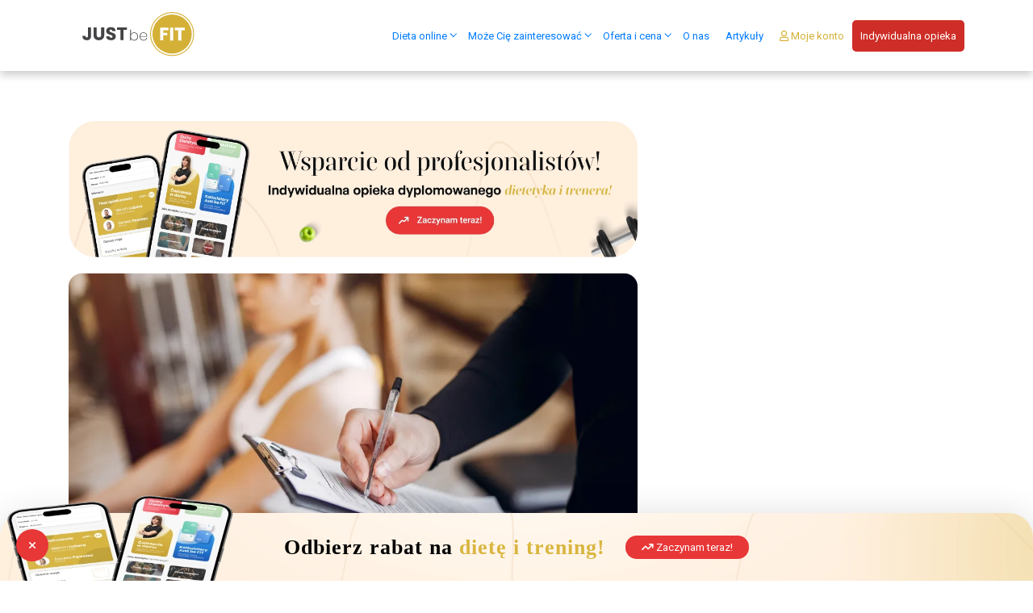

--- FILE ---
content_type: text/html; charset=UTF-8
request_url: https://justbefit.pl/porady-treningowe/trening-korekcyjny-co-to-jest-czy-koryguje-wady-postawy/
body_size: 62434
content:
<!DOCTYPE html><html lang="pl-PL"><head><script data-no-optimize="1">var litespeed_docref=sessionStorage.getItem("litespeed_docref");litespeed_docref&&(Object.defineProperty(document,"referrer",{get:function(){return litespeed_docref}}),sessionStorage.removeItem("litespeed_docref"));</script> <script type="litespeed/javascript">window.dataLayer=window.dataLayer||[];function gtag(){dataLayer.push(arguments)}
gtag('consent','default',{'ad_storage':'denied','ad_user_data':'denied','ad_personalization':'denied','analytics_storage':'denied'});function allConsentGranted(){gtag('consent','update',{'ad_user_data':'granted','ad_personalization':'granted','ad_storage':'granted','analytics_storage':'granted'})}</script> <meta charset="UTF-8"><style id="litespeed-ccss">.fa{font-family:var(--fa-style-family,"Font Awesome 6 Free");font-weight:var(--fa-style,900)}.fa{-moz-osx-font-smoothing:grayscale;-webkit-font-smoothing:antialiased;display:var(--fa-display,inline-block);font-style:normal;font-variant:normal;line-height:1;text-rendering:auto}:host,:root{--fa-style-family-brands:"Font Awesome 6 Brands";--fa-font-brands:normal 400 1em/1 "Font Awesome 6 Brands"}:host,:root{--fa-font-regular:normal 400 1em/1 "Font Awesome 6 Free"}:host,:root{--fa-style-family-classic:"Font Awesome 6 Free";--fa-font-solid:normal 900 1em/1 "Font Awesome 6 Free"}ul{box-sizing:border-box}:root{--wp--preset--font-size--normal:16px;--wp--preset--font-size--huge:42px}.screen-reader-text{border:0;clip:rect(1px,1px,1px,1px);clip-path:inset(50%);height:1px;margin:-1px;overflow:hidden;padding:0;position:absolute;width:1px;word-wrap:normal!important}.screen-reader-text{clip:rect(1px,1px,1px,1px);word-wrap:normal!important;border:0;-webkit-clip-path:inset(50%);clip-path:inset(50%);height:1px;margin:-1px;overflow:hidden;overflow-wrap:normal!important;padding:0;position:absolute!important;width:1px}:root{--drawer-width:480px;--neg-drawer-width:calc(var(--drawer-width)*-1)}body{--wp--preset--color--black:#000;--wp--preset--color--cyan-bluish-gray:#abb8c3;--wp--preset--color--white:#fff;--wp--preset--color--pale-pink:#f78da7;--wp--preset--color--vivid-red:#cf2e2e;--wp--preset--color--luminous-vivid-orange:#ff6900;--wp--preset--color--luminous-vivid-amber:#fcb900;--wp--preset--color--light-green-cyan:#7bdcb5;--wp--preset--color--vivid-green-cyan:#00d084;--wp--preset--color--pale-cyan-blue:#8ed1fc;--wp--preset--color--vivid-cyan-blue:#0693e3;--wp--preset--color--vivid-purple:#9b51e0;--wp--preset--gradient--vivid-cyan-blue-to-vivid-purple:linear-gradient(135deg,rgba(6,147,227,1) 0%,#9b51e0 100%);--wp--preset--gradient--light-green-cyan-to-vivid-green-cyan:linear-gradient(135deg,#7adcb4 0%,#00d082 100%);--wp--preset--gradient--luminous-vivid-amber-to-luminous-vivid-orange:linear-gradient(135deg,rgba(252,185,0,1) 0%,rgba(255,105,0,1) 100%);--wp--preset--gradient--luminous-vivid-orange-to-vivid-red:linear-gradient(135deg,rgba(255,105,0,1) 0%,#cf2e2e 100%);--wp--preset--gradient--very-light-gray-to-cyan-bluish-gray:linear-gradient(135deg,#eee 0%,#a9b8c3 100%);--wp--preset--gradient--cool-to-warm-spectrum:linear-gradient(135deg,#4aeadc 0%,#9778d1 20%,#cf2aba 40%,#ee2c82 60%,#fb6962 80%,#fef84c 100%);--wp--preset--gradient--blush-light-purple:linear-gradient(135deg,#ffceec 0%,#9896f0 100%);--wp--preset--gradient--blush-bordeaux:linear-gradient(135deg,#fecda5 0%,#fe2d2d 50%,#6b003e 100%);--wp--preset--gradient--luminous-dusk:linear-gradient(135deg,#ffcb70 0%,#c751c0 50%,#4158d0 100%);--wp--preset--gradient--pale-ocean:linear-gradient(135deg,#fff5cb 0%,#b6e3d4 50%,#33a7b5 100%);--wp--preset--gradient--electric-grass:linear-gradient(135deg,#caf880 0%,#71ce7e 100%);--wp--preset--gradient--midnight:linear-gradient(135deg,#020381 0%,#2874fc 100%);--wp--preset--duotone--dark-grayscale:url('#wp-duotone-dark-grayscale');--wp--preset--duotone--grayscale:url('#wp-duotone-grayscale');--wp--preset--duotone--purple-yellow:url('#wp-duotone-purple-yellow');--wp--preset--duotone--blue-red:url('#wp-duotone-blue-red');--wp--preset--duotone--midnight:url('#wp-duotone-midnight');--wp--preset--duotone--magenta-yellow:url('#wp-duotone-magenta-yellow');--wp--preset--duotone--purple-green:url('#wp-duotone-purple-green');--wp--preset--duotone--blue-orange:url('#wp-duotone-blue-orange');--wp--preset--font-size--small:13px;--wp--preset--font-size--medium:20px;--wp--preset--font-size--large:36px;--wp--preset--font-size--x-large:42px;--wp--preset--spacing--20:.44rem;--wp--preset--spacing--30:.67rem;--wp--preset--spacing--40:1rem;--wp--preset--spacing--50:1.5rem;--wp--preset--spacing--60:2.25rem;--wp--preset--spacing--70:3.38rem;--wp--preset--spacing--80:5.06rem}.wpcf7 .screen-reader-response{position:absolute;overflow:hidden;clip:rect(1px,1px,1px,1px);clip-path:inset(50%);height:1px;width:1px;margin:-1px;padding:0;border:0;word-wrap:normal!important}.wpcf7 form .wpcf7-response-output{margin:2em .5em 1em;padding:.2em 1em;border:2px solid #00a0d2}.wpcf7 form.init .wpcf7-response-output{display:none}.wpcf7-form-control-wrap{position:relative}.wpcf7-list-item{display:inline-block;margin:0 0 0 1em}.wpcf7-list-item-label:before,.wpcf7-list-item-label:after{content:" "}.wpcf7 input[type=email]{direction:ltr}.rmp-widgets-container.rmp-wp-plugin.rmp-main-container p{margin:0}.rmp-widgets-container.rmp-wp-plugin.rmp-main-container .rmp-rating-widget__submit-btn{display:none}.rmp-widgets-container.rmp-wp-plugin.rmp-main-container .rmp-rating-widget__not-rated{margin:0 0 .4rem}.rmp-widgets-container.rmp-wp-plugin.rmp-main-container .rmp-rating-widget__not-rated--hidden{display:none;margin:0}.rmp-btn{background-color:#ffcc36;border:none;color:#fff;padding:.5rem;text-decoration:none;font-size:1rem;margin-bottom:.4rem}:root{--woocommerce:#a46497;--wc-green:#7ad03a;--wc-red:#a00;--wc-orange:#ffba00;--wc-blue:#2ea2cc;--wc-primary:#a46497;--wc-primary-text:#fff;--wc-secondary:#ebe9eb;--wc-secondary-text:#515151;--wc-highlight:#77a464;--wc-highligh-text:#fff;--wc-content-bg:#fff;--wc-subtext:#767676}@media only screen and (max-width:768px){:root{--woocommerce:#a46497;--wc-green:#7ad03a;--wc-red:#a00;--wc-orange:#ffba00;--wc-blue:#2ea2cc;--wc-primary:#a46497;--wc-primary-text:#fff;--wc-secondary:#ebe9eb;--wc-secondary-text:#515151;--wc-highlight:#77a464;--wc-highligh-text:#fff;--wc-content-bg:#fff;--wc-subtext:#767676}}:root{--woocommerce:#a46497;--wc-green:#7ad03a;--wc-red:#a00;--wc-orange:#ffba00;--wc-blue:#2ea2cc;--wc-primary:#a46497;--wc-primary-text:#fff;--wc-secondary:#ebe9eb;--wc-secondary-text:#515151;--wc-highlight:#77a464;--wc-highligh-text:#fff;--wc-content-bg:#fff;--wc-subtext:#767676}.screen-reader-text{clip:rect(1px,1px,1px,1px);height:1px;overflow:hidden;position:absolute!important;width:1px;word-wrap:normal!important}body{margin:0;-webkit-font-smoothing:auto}article,aside,header,main,nav,section{display:block}a{background-color:transparent}img{border:0}svg:not(:root){overflow:hidden}button{overflow:visible}button,select{text-transform:none}button,input[type=submit]{-webkit-appearance:button}button::-moz-focus-inner,input::-moz-focus-inner{border:0;padding:0}input{line-height:normal}input[type=checkbox]{box-sizing:border-box;padding:0}h1,h2,h3{clear:both;color:#24292e;font-weight:600;margin-top:24px;margin-bottom:15px}h1{font-size:32px;padding-bottom:10px}h2{font-size:24px;padding-bottom:.3em;line-height:1.25}h3{font-size:18px;line-height:25px}p{margin-bottom:1.5em}h1.entry-title{font-size:1.31rem;border-bottom:1px solid #eaecef}h3.widget-title{font-size:1.2rem}body{background:#fff}img{height:auto;max-width:100%}header#masthead{margin-bottom:0;background-color:#563d7c;box-shadow:0 .5rem 1rem rgba(0,0,0,.05),inset 0 -1px 0 rgba(0,0,0,.1);padding:.74rem 1rem}.navbar-brand>a{color:rgba(0,0,0,.9);font-size:1.1rem;outline:medium none;text-decoration:none;color:#fff;font-weight:700}.navbar-brand>a:visited{text-decoration:none}#masthead nav{padding-left:0;padding-right:0}.navbar-brand{height:auto}.menu-toggle{display:block}@media screen and (min-width:37.5em){.menu-toggle{display:none}}.site-main .post-navigation{margin:0 0 1.5em;overflow:hidden}.post-navigation .nav-previous{float:left;width:50%}.post-navigation .nav-next{float:right;text-align:right;width:50%}.navigation.post-navigation{padding-top:1.875rem}.post-navigation .nav-next a,.post-navigation .nav-previous a{border:1px solid #ddd;border-radius:.938rem;display:inline-block;padding:.313rem .875rem;text-decoration:none}.post-navigation .nav-next a:after{content:" 92"}.post-navigation .nav-previous a:before{content:"90 "}.screen-reader-text{clip:rect(1px,1px,1px,1px);position:absolute!important;height:1px;width:1px;overflow:hidden;word-wrap:normal!important}a img.alignnone{margin:.313rem 1.25rem 1.25rem 0}.site-content:after,.site-content:before,.site-header:after,.site-header:before{content:"";display:table;table-layout:fixed}.site-content:after,.site-header:after{clear:both}.widget{margin:0 0 1.5em;font-size:.875rem}#content.site-content{padding-bottom:3.75rem;padding-top:4.125rem}.post.hentry{margin-bottom:4rem}iframe{max-width:100%}@media only screen and (max-width:1280px){html{font-size:95%}}@media only screen and (max-width:1024px){html{font-size:90%}}@media only screen and (max-width:960px){html{font-size:85%}}@media only screen and (max-width:768px){html{font-size:80%}}@media only screen and (max-width:480px){html{font-size:75%}}html{margin-top:0!important;font-size:11px}#info_news .wpcf7-submit{width:100%;background:#d4b037;border:1px solid #d4b037}#info_news{padding:0 15px}.news_input input{min-height:40px}body{max-width:1920px;margin:0 auto!important}::-webkit-scrollbar{width:4px}::-webkit-scrollbar-track{box-shadow:inset 0 0 6px rgb(130 130 130/30%)}::-webkit-scrollbar-thumb{background-color:#d4b037;outline:1px solid #d3cfc5}label{display:none}.ginput_container_consent{padding-left:20px}.nopadding{padding:0!important;margin:0}form input[type=email],form input[type=text]{display:block;background:#fff;padding:19px 28px;border:2px solid #e9e5eb;-webkit-border-radius:36px;-webkit-background-clip:padding-box;-moz-border-radius:36px;-moz-background-clip:padding;border-radius:36px;background-clip:padding-box;line-height:1.8;height:100%}form input[type=email],form input[type=text]{display:block;background:#fff;padding:14px 16px;border:2px solid #e9e5eb;-webkit-border-radius:36px;-webkit-background-clip:padding-box;-moz-border-radius:36px;-moz-background-clip:padding;border-radius:15px;background-clip:padding-box;line-height:1.8;height:100%}.menu-item-12701 a{color:#d4b037}#popup_news_footer .modal-content{background-image:url(https://justbefit.pl/wp-content/uploads/2022/12/newsletter-gora-2.png);background-repeat:no-repeat;background-color:#565656;padding:0 20px;max-width:440px;background-size:contain}#popup_news_footer .tekst_news{text-align:center;font-size:2rem;color:#fff;font-weight:400;line-height:1.5}#popup_news_footer input{background:0 0;color:#fff;margin:10px auto;border-radius:20px;border:1px solid #727272;padding:10px 20px;text-transform:uppercase}#popup_news_footer .news_logo img{max-height:60px;margin:10px auto;display:block}#popup_news_footer .wpcf7-list-item,#popup_news_footer .wpcf7-list-item a{color:#bdbdbd;font-size:.8rem;text-transform:uppercase}#popup_news_footer button.close{background:#fff;width:30px;height:30px;border-radius:30px;color:#727272;position:relative;top:10px;right:-8px}#popup_news_footer input[type=submit]{border-radius:6px}#popup_news_footer input[type=checkbox]{width:20px!important;display:inline-block!important;height:20px!important;border-radius:50%!important;appearance:none!important;-webkit-appearance:none;position:relative;border:2px solid #7a7a7a!important;padding:0!important;margin:0 8px 0 0!important;top:5px}#popup_news_footer input:checked{box-shadow:inset 0 0 0 20px #d4b037}@media only screen and (max-width:768px){img{display:block;margin-left:auto;margin-right:auto}.single-post h1.entry-title{font-size:1.8rem!important}}@media only screen and (min-width:1201px) and (max-width:1600px){html{font-size:12px}}@media only screen and (min-width:1201px){html{font-size:13px}}:root{--blue:#007bff;--indigo:#6610f2;--purple:#6f42c1;--pink:#e83e8c;--red:#dc3545;--orange:#fd7e14;--yellow:#ffc107;--green:#28a745;--teal:#20c997;--cyan:#17a2b8;--white:#fff;--gray:#6c757d;--gray-dark:#343a40;--primary:#007bff;--secondary:#6c757d;--success:#28a745;--info:#17a2b8;--warning:#ffc107;--danger:#dc3545;--light:#f8f9fa;--dark:#343a40;--breakpoint-xs:0;--breakpoint-sm:576px;--breakpoint-md:768px;--breakpoint-lg:992px;--breakpoint-xl:1200px;--font-family-sans-serif:-apple-system,BlinkMacSystemFont,"Segoe UI",Roboto,"Helvetica Neue",Arial,"Noto Sans",sans-serif,"Apple Color Emoji","Segoe UI Emoji","Segoe UI Symbol","Noto Color Emoji";--font-family-monospace:SFMono-Regular,Menlo,Monaco,Consolas,"Liberation Mono","Courier New",monospace}*,:after,:before{box-sizing:border-box}html{font-family:sans-serif;line-height:1.15;-webkit-text-size-adjust:100%}article,aside,header,main,nav,section{display:block}body{margin:0;font-family:-apple-system,BlinkMacSystemFont,"Segoe UI",Roboto,"Helvetica Neue",Arial,"Noto Sans",sans-serif,"Apple Color Emoji","Segoe UI Emoji","Segoe UI Symbol","Noto Color Emoji";font-size:1rem;font-weight:400;line-height:1.5;color:#212529;text-align:left;background-color:#fff}h1,h2,h3{margin-top:0;margin-bottom:.5rem}p{margin-top:0;margin-bottom:1rem}ul{margin-top:0;margin-bottom:1rem}ul ul{margin-bottom:0}a{color:#007bff;text-decoration:none;background-color:transparent}img{vertical-align:middle;border-style:none}svg{overflow:hidden;vertical-align:middle}label{display:inline-block;margin-bottom:.5rem}button{border-radius:0}button,input,select{margin:0;font-family:inherit;font-size:inherit;line-height:inherit}button,input{overflow:visible}button,select{text-transform:none}select{word-wrap:normal}[type=button],[type=submit],button{-webkit-appearance:button}[type=button]::-moz-focus-inner,[type=submit]::-moz-focus-inner,button::-moz-focus-inner{padding:0;border-style:none}input[type=checkbox]{box-sizing:border-box;padding:0}::-webkit-file-upload-button{font:inherit;-webkit-appearance:button}h1,h2,h3{margin-bottom:.5rem;font-weight:500;line-height:1.2}h1{font-size:2.5rem}h2{font-size:2rem}h3{font-size:1.75rem}.container{width:100%;padding-right:15px;padding-left:15px;margin-right:auto;margin-left:auto}@media (min-width:576px){.container{max-width:540px}}@media (min-width:768px){.container{max-width:720px}}@media (min-width:992px){.container{max-width:960px}}@media (min-width:1200px){.container{max-width:1140px}}.row{display:-ms-flexbox;display:flex;-ms-flex-wrap:wrap;flex-wrap:wrap;margin-right:-15px;margin-left:-15px}.col-lg-4,.col-lg-6,.col-lg-8,.col-md-3,.col-md-9,.col-sm-12,.col-xl-10,.col-xl-12,.col-xl-2{position:relative;width:100%;padding-right:15px;padding-left:15px}@media (min-width:576px){.col-sm-12{-ms-flex:0 0 100%;flex:0 0 100%;max-width:100%}}@media (min-width:768px){.col-md-3{-ms-flex:0 0 25%;flex:0 0 25%;max-width:25%}.col-md-9{-ms-flex:0 0 75%;flex:0 0 75%;max-width:75%}}@media (min-width:992px){.col-lg-4{-ms-flex:0 0 33.333333%;flex:0 0 33.333333%;max-width:33.333333%}.col-lg-6{-ms-flex:0 0 50%;flex:0 0 50%;max-width:50%}.col-lg-8{-ms-flex:0 0 66.666667%;flex:0 0 66.666667%;max-width:66.666667%}}@media (min-width:1200px){.col-xl-2{-ms-flex:0 0 16.666667%;flex:0 0 16.666667%;max-width:16.666667%}.col-xl-10{-ms-flex:0 0 83.333333%;flex:0 0 83.333333%;max-width:83.333333%}.col-xl-12{-ms-flex:0 0 100%;flex:0 0 100%;max-width:100%}}.fade:not(.show){opacity:0}.navbar{position:relative;display:-ms-flexbox;display:flex;-ms-flex-wrap:wrap;flex-wrap:wrap;-ms-flex-align:center;align-items:center;-ms-flex-pack:justify;justify-content:space-between;padding:.5rem 1rem}.navbar-brand{display:inline-block;padding-top:.3125rem;padding-bottom:.3125rem;margin-right:1rem;font-size:1.25rem;line-height:inherit;white-space:nowrap}@media (min-width:1200px){.navbar-expand-xl{-ms-flex-flow:row nowrap;flex-flow:row nowrap;-ms-flex-pack:start;justify-content:flex-start}}.navbar-light .navbar-brand{color:rgba(0,0,0,.9)}.close{float:right;font-size:1.5rem;font-weight:700;line-height:1;color:#000;text-shadow:0 1px 0 #fff;opacity:.5}button.close{padding:0;background-color:transparent;border:0;-webkit-appearance:none;-moz-appearance:none;appearance:none}.modal{position:fixed;top:0;left:0;z-index:1050;display:none;width:100%;height:100%;overflow:hidden;outline:0}.modal-dialog{position:relative;width:auto;margin:.5rem}.modal.fade .modal-dialog{-webkit-transform:translate(0,-50px);transform:translate(0,-50px)}.modal-content{position:relative;display:-ms-flexbox;display:flex;-ms-flex-direction:column;flex-direction:column;width:100%;background-color:#fff;background-clip:padding-box;border:1px solid rgba(0,0,0,.2);border-radius:.3rem;outline:0}.modal-body{position:relative;-ms-flex:1 1 auto;flex:1 1 auto;padding:1rem}@media (min-width:576px){.modal-dialog{max-width:500px;margin:1.75rem auto}}.mb-4{margin-bottom:1.5rem!important}.p-0{padding:0!important}.fa{-moz-osx-font-smoothing:grayscale;-webkit-font-smoothing:antialiased;display:inline-block;font-style:normal;font-variant:normal;text-rendering:auto;line-height:1}.fa{font-family:"Font Awesome 5 Free"}.fa{font-weight:900}body{margin:0;font-family:Roboto,Helvetica Neue,Arial;color:#434344;font-size:12pt;line-height:1.9em;-webkit-font-smoothing:auto}#masthead>.container>div{float:left}.navbar-brand img{width:175px}header .menu-toggle{position:absolute;width:2rem;height:1.4rem;top:50%;right:4rem;z-index:1001;transform:translateY(-50%)}header .menu-toggle-btn{position:absolute;top:.5rem;right:0;width:1.6rem;height:2px;background:#212121}header .menu-toggle-btn:before{content:"";position:absolute;top:-.5rem;width:2rem;height:2px;background:#212121}header .menu-toggle-btn:after{content:"";position:absolute;top:.5rem;width:1.2rem;height:2px;background:#212121}.menu-mobile{position:fixed;top:0;left:0;width:100vw;opacity:1;visibility:hidden;z-index:1000;overflow-y:scroll;height:100%;background:#fff}.menu-mobile .menu-list{display:-webkit-box;display:flex;-webkit-box-orient:vertical;-webkit-box-direction:normal;flex-flow:column wrap;-webkit-box-pack:center;-webkit-box-align:center;align-items:center;min-height:100vh;overflow:hidden;list-style:none;list-style-type:none;padding:40px 20px;background:#fff;-webkit-transform:translateY(-100%);transform:translateY(-100%);padding-top:100px}.menu-mobile .menu-item{-webkit-transform:translateX(100vw);transform:translateX(100vw);text-align:center;font-size:25px;line-height:2em}.menu-mobile .menu-item .sub-menu{overflow:hidden;max-height:0;height:auto;list-style:none;padding:0;font-size:15px}.menu-mobile .sub-menu a{font-size:19px;line-height:1}.menu-mobile .sub-menu li{line-height:1.2em}.menu-mobile .sub-menu li:last-child{margin-bottom:15px}#masthead>.container{display:flex}#primary-navigation #main-nav{width:100%;text-align:right}#primary-navigation #main-nav ul{float:left;width:100%;padding:0;margin:0;list-style:none}#primary-navigation #main-nav li{display:inline-block;position:relative;padding:0 10px}#primary-navigation .menu>li>a{padding:25px 0;display:inline-block}#primary-navigation #main-nav li.menu-item ul{display:none}#primary-navigation #main-nav ul.sub-menu{position:absolute;top:75%;left:50%;z-index:1000;display:none;float:left;min-width:10rem;padding:0;margin:0;font-size:1rem;color:#212529;text-align:left;list-style:none;background-color:#fff;background-clip:padding-box;border-radius:10px;box-shadow:0 0px 10px rgba(20,20,20,.2);-webkit-box-shadow:0 0px 10px rgba(20,20,20,.1);-moz-box-shadow:0 0px 10px rgba(20,20,20,.1);width:auto;transform:translateX(-50%)}#primary-navigation #main-nav ul.sub-menu li{display:block;padding:0 1.5rem}#primary-navigation .menu-item>ul.sub-menu li a{display:block;width:100%;padding:.9rem 0 0;clear:both;font-weight:400;color:#212529;text-align:inherit;background-color:transparent;border:0;text-align:center;font-size:15px;width:160px;line-height:1.5}#primary-navigation .menu-item>ul.sub-menu li a:after{content:"";display:block;height:1px;width:50%;margin:10px;background:#d6b123;margin:15px 0 0;left:50%;position:relative;transform:translateX(-50%)}#primary-navigation .menu-item>ul.sub-menu li:last-child a{padding-bottom:.9rem}#primary-navigation .menu-item>ul.sub-menu li:last-child a:after{content:none}.menu-item-has-children>a:after{border-style:solid;border-width:.1em .1em 0 0;content:'';display:inline-block;height:.45em;left:5px;position:relative;top:-3px;transform:rotate(135deg);vertical-align:middle;width:.45em}header#masthead{background-color:#fff;position:fixed;right:0;left:0;z-index:999;-webkit-box-shadow:0px 5px 10px 0px rgba(0,0,0,.2);-moz-box-shadow:0px 5px 10px 0px rgba(0,0,0,.2);box-shadow:0px 5px 10px 0px rgba(0,0,0,.2)}h1,h2,h3{font-weight:600;font-size:27pt;font-family:'Fira Sans',sans-serif;-ms-word-wrap:break-word;word-wrap:break-word;color:#434344;margin-bottom:30px}p{margin-top:0;margin-bottom:1rem}h3 span{color:#d6b123}h2,h3{margin:20px auto 30px}a{color:#434344}.align-center{text-align:center}.twolines span{display:block}#content.site-content{padding-bottom:0}.gform_wrapper ul.gform_fields li.gfield select{-webkit-appearance:none;background:#fff;border-radius:36px;padding:13px 28px;font-weight:400;border:2px solid #e9e5eb;background-image:linear-gradient(45deg,transparent 50%,gray 50%),linear-gradient(135deg,gray 50%,transparent 50%);background-position:calc(100% - 37px) calc(1em + 7px),calc(100% - 30px) calc(1em + 7px);background-size:7px 7px,7px 7px;background-repeat:no-repeat}.gform_wrapper .top_label .gfield_label{padding-left:20px;font-weight:500;margin-bottom:3px}#page .gform_wrapper input:not([type=radio]):not([type=checkbox]):not([type=submit]):not([type=button]):not([type=image]):not([type=file]){padding:13px 28px;border:2px solid #e9e5eb;border-radius:36px;line-height:1.5;width:100%}.ginput_container_consent input[type=checkbox]{-webkit-appearance:none;background-color:#fff;border:2px solid #d6b123;padding:12px;border-radius:50%;display:inline-block;position:relative}.gfield_consent_label{vertical-align:super;margin-left:5px}.ginput_container_consent .gfield_required{vertical-align:super;display:inline-block!important}.gform_wrapper .top_label li.gfield.gf_right_half.pp-accept{margin-top:25px}.pp-button{background:#d6b123!important;padding:5px!important;color:#fff!important}#secondary .article-categories p{font-size:16px}@media only screen and (max-width:641px){.single-post #content.site-content{padding-top:100px}.article-categories p{font-size:16px!important}.ginput_container_consent label.gfield_consent_label{width:calc(100% - 50px)}.gform_wrapper ul.gform_fields li.gfield select{background-position:calc(100% - 27px) calc(1em + 7px),calc(100% - 20px) calc(1em + 7px);white-space:normal}}#page .gform_wrapper .gform_footer input[type=submit]{margin:auto;width:100%;max-width:310px;padding:14px 40px;background:#d6b123;color:#fff;-webkit-border-radius:36px;-moz-border-radius:36px;border-radius:36px;border:none}.gform_footer.top_label{text-align:center}img.menu-mobile-logo{position:absolute;top:15px;z-index:1;width:150px;margin:auto;left:50%;transform:translateX(-50%)}#secondary .article-categories>div{padding:0 8px}#secondary .article-categories{padding:8px}.article-categories{margin-bottom:20px}.article-categories .category-background{text-align:center;background-size:cover!important;background-repeat:no-repeat!important;height:120px;margin-bottom:20px;position:relative;border-radius:12px;background-position:center!important}#secondary .article-categories .category-background{height:100px}.article-categories .pattern{background-color:rgba(64,64,64,.5);position:absolute;top:0;left:0;width:100%;height:100%;border-radius:12px}.article-categories>div:nth-child(1) .category-background{background:url(/wp-content/uploads/2020/05/artykuly-dietetyczne.jpg)}.article-categories>div:nth-child(2) .category-background{background:url(/wp-content/uploads/2020/05/artykuly-treningowe.jpg)}.article-categories>div:nth-child(3) .category-background{background:url(/wp-content/uploads/2020/05/artykuly-o-odchudzaniu.jpg)}.article-categories>div:nth-child(4) .category-background{background:url(/wp-content/uploads/2020/05/artykuly-o-zdrowiu.jpg)}.article-categories>div:nth-child(5) .category-background{background:url(/wp-content/uploads/2021/07/artykuly-fizjoterapeutyczne.jpg)}.article-categories>div:nth-child(6) .category-background{background:url(/wp-content/uploads/2021/07/artykuly-witaminy-i-mineraly.jpeg)}.article-categories a{height:100%;display:table;width:100%}.article-categories p{color:#fff;font-size:20px;font-weight:700;position:relative;display:table-cell;vertical-align:middle;padding:0 10px;line-height:1.2;text-shadow:0px 0px 4px rgba(0,0,0,.6)}section.modal{display:none;position:fixed;top:0;left:0;z-index:998}section.modalWindow{display:none;position:fixed;top:10%;left:50%;z-index:1000!important;width:100%;min-height:200px;height:100%;transform:translateX(-50%);max-width:1024px;border-radius:12px;margin-top:20px;margin-bottom:20px}section.modal.overlay{display:none;position:fixed;top:0;left:0;width:100%;min-height:100%;background:rgba(0,0,0,.8);z-index:999}section.modalWindow section.modalWrapper{border:1px solid #dadada;padding:30px;text-align:left;line-height:20px!important;background:#fff;border-radius:12px}.closeBtn{position:absolute;right:10px;top:6px;background:#d6b123;color:#fff!important;border-radius:100%;margin:15px 15px 0 0;line-height:44px;width:44px;text-align:center}.closeBtn:before{content:"\f00d";font-family:"Font Awesome 5 Free";font-weight:900;font-size:15px;line-height:43px}#popupOne{overflow:-moz-scrollbars-none;-ms-overflow-style:none;max-height:100vh}#popupOne::-webkit-scrollbar{width:0!important}.single-post .entry-header{position:relative}.single-post h1.entry-title{margin-top:20px;font-size:22pt;margin-bottom:20px;padding-bottom:20px;border-bottom:none}.single-post h1.entry-title:after{border-bottom:3px solid #d6b123;content:'';position:absolute;width:20%;height:1px;left:0;bottom:0}.single-post .attachment-post-thumbnail{border-radius:16px}.single-post h2{margin:30px auto auto;font-size:20pt}.single-post .cat-links,.single-post .navigation.post-navigation{display:none}.widget-title{margin-bottom:10px}#secondary{padding-left:0;padding-right:0;margin-bottom:4rem}#cn-notice-text a{color:#fff}.cookie-notice-container{padding:5px 15px}.new a{font-weight:600!important}@media only screen and (max-width:1023px){h1,h2,h3{font-size:30px}}@media only screen and (max-width:768px){#secondary{padding:0 15px;text-align:center}.article-categories>div{width:50%;flex:1}h3.widget-title{font-size:20pt}}@media only screen and (max-width:767px){section.modalWindow{top:0}body{line-height:1.5em}}@media only screen and (min-width:767px){section.modalWindow{padding-bottom:100px}.single-post #primary{padding-right:40px}.single-post #content.site-content{padding-top:150px}}@media only screen and (max-width:576px){.article-categories .category-background{height:100px}.article-categories>div{width:50%;flex:50%}}@media screen and (min-width:1200px){.menu-mobile{display:none}}@media screen and (max-width:1199px){#primary-navigation{display:none}.menu-toggle{display:inherit}}.menu-cta-red{padding:0!important}.menu-cta-red>a{background-color:#ce2e27;padding:10px!important;border-radius:5px;color:#fff}@media only screen and (max-width:670px){html{overflow-x:hidden!important}body{overflow-x:hidden!important}}div.asp_hidden_data,div.asp_hidden_data *{display:none}:root{--animate-duration:1s;--animate-delay:1s;--animate-repeat:1}:root{--animate-duration:.5s;--animate-delay:.1s;--animate-repeat:1;--cf-bg-color:#bcd6ec;--cf-primary-color:#1a3d5c;--cf-secondary-color:#e4eef7;--cf-confirmation-text:#e4eef7;--cf-progressbar-color:#448ccb;--cf-border-color:#fff;--cf-button-bg:#448ccb;--cf-button-text:#f1f1f1;--cf-button-hover-bg:#357fc0;--cf-button-hover-text:#f1f1f1;--cf-content-top-default-margin:60px;--cf-content-bottom-default-margin:60px;--cf-fs-heading:36px;--cf-fs-text:18px;--cf-fs-label:36px;--cf-fs-input:26px;--cf-fs-heading-medium:32px;--cf-fs-text-medium:16px;--cf-fs-label-medium:32px;--cf-fs-input-medium:22px;--cf-fs-heading-small:27px;--cf-fs-text-small:16px;--cf-fs-label-small:27px;--cf-fs-input-small:20px;cf-overlay-color:rgba(255,255,255,.5);--cf-small-gap:10px;--cf-medium-gap:20px;--cf-large-gap:40px;--cf-max-form-width:720px;--cf-max-intro-width:800px}.fa{-moz-osx-font-smoothing:grayscale;-webkit-font-smoothing:antialiased;display:inline-block;font-style:normal;font-variant:normal;text-rendering:auto;line-height:1}.fa{font-family:"Font Awesome 5 Free"}.fa{font-weight:900}#cookie-notice *{-webkit-box-sizing:border-box;-moz-box-sizing:border-box;box-sizing:border-box}#cookie-notice .cookie-notice-container{display:block}#cookie-notice.cookie-notice-hidden .cookie-notice-container{display:none}.cookie-notice-container{padding:15px 30px;text-align:center;width:100%;z-index:2}.cn-close-icon{position:absolute;right:15px;top:50%;margin-top:-10px;width:15px;height:15px;opacity:.5;padding:10px;outline:none}.cn-close-icon:before,.cn-close-icon:after{position:absolute;content:' ';height:15px;width:2px;top:3px;background-color:rgba(128,128,128,1)}.cn-close-icon:before{transform:rotate(45deg)}.cn-close-icon:after{transform:rotate(-45deg)}#cookie-notice .cn-button{margin:0 0 0 10px;display:inline-block}.cn-text-container{margin:0 0 6px}.cn-text-container,.cn-buttons-container{display:inline-block}@media all and (max-width:900px){.cookie-notice-container #cn-notice-text{display:block}.cookie-notice-container #cn-notice-buttons{display:block}#cookie-notice .cn-button{margin:0 5px 5px}}@media all and (max-width:480px){.cookie-notice-container{padding:15px 25px}}#content{padding:8rem 0}.fa.fa-user-o{font-family:"Font Awesome 5 Free";font-weight:400}.fa.fa-user-o:before{content:"\f007"}.menu-cta-red{padding:0!important}.menu-cta-red>a{background-color:#ce2e27;padding:10px!important;border-radius:5px;color:#fff}.single-post h2{position:relative;margin:20px auto 15px!important}.single-post h2:after{border-bottom:3px solid #d6b123;content:'';position:absolute;width:20%;height:1px;left:0;bottom:0}#new_footer .news-form input{color:#fff;background:0 0;border:1px solid #2d3033;border-radius:10px;padding-left:15px}#new_footer .wpcf7-response-output{margin:0;font-size:1rem}.gform_legacy_markup_wrapper{margin-bottom:16px;margin-top:16px;max-width:100%}.gform_legacy_markup_wrapper form{text-align:left;max-width:100%;margin:0 auto}.gform_legacy_markup_wrapper *,.gform_legacy_markup_wrapper :after,.gform_legacy_markup_wrapper :before{box-sizing:border-box!important}.gform_legacy_markup_wrapper input:not([type=radio]):not([type=checkbox]):not([type=submit]):not([type=button]):not([type=image]):not([type=file]){font-size:inherit;font-family:inherit;padding:5px 4px;letter-spacing:normal}.gform_legacy_markup_wrapper select{line-height:1.5}.gform_legacy_markup_wrapper ul.gform_fields{margin:0!important;list-style-type:none;display:block}.gform_legacy_markup_wrapper ul{text-indent:0}.gform_legacy_markup_wrapper form li,.gform_legacy_markup_wrapper li{margin-left:0!important;list-style-type:none!important;list-style-image:none!important;list-style:none!important;overflow:visible}.gform_legacy_markup_wrapper ul li.gfield{clear:both}.gform_legacy_markup_wrapper ul li:after,.gform_legacy_markup_wrapper ul li:before,.gform_legacy_markup_wrapper ul.gform_fields{padding:0;margin:0;overflow:visible}.gform_legacy_markup_wrapper select{font-size:inherit;font-family:inherit;letter-spacing:normal}.gform_legacy_markup_wrapper select option{padding:2px;display:block}.gform_legacy_markup_wrapper label.gfield_label{font-weight:700;font-size:inherit}.gform_legacy_markup_wrapper .top_label .gfield_label{display:-moz-inline-stack;display:inline-block;line-height:1.3;clear:both}body .gform_legacy_markup_wrapper .top_label div.ginput_container{margin-top:8px}.gform_legacy_markup_wrapper .hidden_label .gfield_label{clip:rect(1px,1px,1px,1px);position:absolute!important;height:1px;width:1px;overflow:hidden}.gform_legacy_markup_wrapper li.hidden_label input{margin-top:12px}.gform_legacy_markup_wrapper input.medium,.gform_legacy_markup_wrapper select.medium{width:100%}.gform_legacy_markup_wrapper .gfield_required{color:#790000;margin-left:4px}.gform_legacy_markup_wrapper .gform_footer{padding:16px 0 10px;margin:16px 0 0;clear:both;width:100%}.gform_legacy_markup_wrapper .gform_footer input.button,.gform_legacy_markup_wrapper .gform_footer input[type=submit]{font-size:1em;width:100%;margin:0 0 16px}.gform_legacy_markup_wrapper .gform_hidden,.gform_legacy_markup_wrapper input.gform_hidden,.gform_legacy_markup_wrapper input[type=hidden]{display:none!important;max-height:1px!important;overflow:hidden}body .gform_legacy_markup_wrapper ul li.gfield{margin-top:16px;padding-top:0}@media only screen and (max-width:641px){.gform_legacy_markup_wrapper input:not([type=radio]):not([type=checkbox]):not([type=image]):not([type=file]){line-height:2;min-height:2rem}.gform_legacy_markup_wrapper .ginput_container span:not(.ginput_price){margin-bottom:8px;display:block}}@media only screen and (min-width:641px){.gform_legacy_markup_wrapper .gform_body{width:100%}.gform_legacy_markup_wrapper .top_label input.medium,.gform_legacy_markup_wrapper .top_label select.medium{width:calc(50% - 8px)}.gform_legacy_markup_wrapper .gform_footer input.button,.gform_legacy_markup_wrapper .gform_footer input[type=submit]{display:-moz-inline-stack;display:inline-block}.gform_legacy_markup_wrapper .gform_footer input.button,.gform_legacy_markup_wrapper .gform_footer input[type=submit]{font-size:1em;width:auto;margin:0 16px 0 0}.gform_legacy_markup_wrapper ul.gform_fields li.gfield{padding-right:16px}}@media only screen and (min-width:641px){.gform_wrapper .top_label li.gfield.gf_left_half,.gform_wrapper .top_label li.gfield.gf_right_half{display:-moz-inline-stack;display:inline-block;vertical-align:top;width:50%;padding-right:16px;float:none}.gform_wrapper .top_label li.gfield.gf_left_half .ginput_container:not(.gfield_time_hour):not(.gfield_time_minute):not(.gfield_time_ampm):not(.ginput_container_date):not(.ginput_quantity):not(.datepicker):not(.gfield_signature_container),.gform_wrapper .top_label li.gfield.gf_right_half .ginput_container:not(.gfield_time_hour):not(.gfield_time_minute):not(.gfield_time_ampm):not(.ginput_container_date):not(.ginput_quantity):not(.datepicker):not(.gfield_signature_container){width:100%!important;margin:8px 0 0;padding-left:0;padding-right:0}.gform_wrapper .top_label li.gfield.gf_left_half:before{content:"";display:block;clear:both}.gform_wrapper .top_label li.gfield.gf_right_half:after{content:"";display:table;clear:both}.gform_wrapper .top_label li.gfield.gf_left_half div:not(.ginput_container_date) input.medium,.gform_wrapper .top_label li.gfield.gf_left_half div:not(.ginput_container_date) select.medium,.gform_wrapper .top_label li.gfield.gf_right_half div:not(.ginput_container_date) input.medium,.gform_wrapper .top_label li.gfield.gf_right_half div:not(.ginput_container_date) select.medium{width:100%}.gform_wrapper .top_label li.gfield.gf_left_half+li.gfield,.gform_wrapper .top_label li.gfield.gf_right_half+li.gfield{clear:both}}.gform_legacy_markup_wrapper.gf_browser_chrome select{padding:2px 0 2px 3px}.gform_legacy_markup_wrapper.gf_browser_chrome ul li:after,.gform_legacy_markup_wrapper.gf_browser_chrome ul li:before{content:none}.gform_legacy_markup_wrapper.gf_browser_chrome ul.gform_fields li.gfield select{margin-left:1px}@media screen{html{margin-top:0!important;margin:0 auto;max-width:1920px}}</style><link rel="preload" data-asynced="1" data-optimized="2" as="style" onload="this.onload=null;this.rel='stylesheet'" href="https://justbefit.pl/wp-content/litespeed/css/124a5e7ce1f746027a6671c53503722f.css?ver=29ff4" /><script data-optimized="1" type="litespeed/javascript" data-src="https://justbefit.pl/wp-content/plugins/litespeed-cache/assets/js/css_async.min.js"></script> <meta name="viewport" content="width=device-width, initial-scale=1"><meta http-equiv="X-UA-Compatible" content="IE=edge"> <script type="litespeed/javascript">var gform;gform||(document.addEventListener("gform_main_scripts_loaded",function(){gform.scriptsLoaded=!0}),window.addEventListener("DOMContentLiteSpeedLoaded",function(){gform.domLoaded=!0}),gform={domLoaded:!1,scriptsLoaded:!1,initializeOnLoaded:function(o){gform.domLoaded&&gform.scriptsLoaded?o():!gform.domLoaded&&gform.scriptsLoaded?window.addEventListener("DOMContentLiteSpeedLoaded",o):document.addEventListener("gform_main_scripts_loaded",o)},hooks:{action:{},filter:{}},addAction:function(o,n,r,t){gform.addHook("action",o,n,r,t)},addFilter:function(o,n,r,t){gform.addHook("filter",o,n,r,t)},doAction:function(o){gform.doHook("action",o,arguments)},applyFilters:function(o){return gform.doHook("filter",o,arguments)},removeAction:function(o,n){gform.removeHook("action",o,n)},removeFilter:function(o,n,r){gform.removeHook("filter",o,n,r)},addHook:function(o,n,r,t,i){null==gform.hooks[o][n]&&(gform.hooks[o][n]=[]);var e=gform.hooks[o][n];null==i&&(i=n+"_"+e.length),gform.hooks[o][n].push({tag:i,callable:r,priority:t=null==t?10:t})},doHook:function(n,o,r){var t;if(r=Array.prototype.slice.call(r,1),null!=gform.hooks[n][o]&&((o=gform.hooks[n][o]).sort(function(o,n){return o.priority-n.priority}),o.forEach(function(o){"function"!=typeof(t=o.callable)&&(t=window[t]),"action"==n?t.apply(null,r):r[0]=t.apply(null,r)})),"filter"==n)return r[0]},removeHook:function(o,n,t,i){var r;null!=gform.hooks[o][n]&&(r=(r=gform.hooks[o][n]).filter(function(o,n,r){return!!(null!=i&&i!=o.tag||null!=t&&t!=o.priority)}),gform.hooks[o][n]=r)}})</script> <meta name="viewport" content="width=device-width, initial-scale=1.0, maximum-scale=1.0, user-scalable=no" /><meta name="facebook-domain-verification" content="4zu6btpgkuz2y2zphel2u8ffwpcbak" /><meta name="google-adsense-account" content="ca-pub-2059212330830252"><link rel="profile" href="https://gmpg.org/xfn/11"><link rel="preconnect" href="https://fonts.googleapis.com"><link rel="preconnect" href="https://fonts.gstatic.com" crossorigin><link href="https://fonts.googleapis.com/css2?family=Fira+Sans:wght@400;500;600;700&family=Roboto:wght@300;400;500;700&display=swap" rel="stylesheet preload" as="font"> <script type="litespeed/javascript" data-src="https://pagead2.googlesyndication.com/pagead/js/adsbygoogle.js?client=ca-pub-2059212330830252" crossorigin="anonymous"></script> <script type="litespeed/javascript" data-src="https://www.googleoptimize.com/optimize.js?id=OPT-KRF6QR2"></script> <meta name="google-site-verification" content="3Ihek9U0IOOjIg4-9dvc_QwridQbUrUV0xcrapeq3s8" /><link data-asynced="1" as="style" onload="this.onload=null;this.rel='stylesheet'"  rel="preload" href="https://cdn.jsdelivr.net/npm/bootstrap-icons@1.10.3/font/bootstrap-icons.css"><link data-asynced="1" as="style" onload="this.onload=null;this.rel='stylesheet'"  rel="preload" href="https://cdnjs.cloudflare.com/ajax/libs/font-awesome/6.3.0/css/all.min.css" integrity="sha512-SzlrxWUlpfuzQ+pcUCosxcglQRNAq/DZjVsC0lE40xsADsfeQoEypE+enwcOiGjk/bSuGGKHEyjSoQ1zVisanQ==" crossorigin="anonymous" referrerpolicy="no-referrer" /><meta name='robots' content='index, follow, max-image-preview:large, max-snippet:-1, max-video-preview:-1' /><link rel="preload" href="https://justbefit.pl/wp-content/plugins/rate-my-post/public/css/fonts/ratemypost.ttf" type="font/ttf" as="font" crossorigin="anonymous"><title>Trening korekcyjny: co to jest, czy koryguje wady postawy?</title><meta name="description" content="Trening korekcyjny: co to jest? Trening korekcyjny to zbiór ćwiczeń fizycznych, który koryguje wady postawy i zapobiega kontuzjom." /><link rel="canonical" href="https://justbefit.pl/porady-treningowe/trening-korekcyjny-co-to-jest-czy-koryguje-wady-postawy/" /><meta property="og:locale" content="pl_PL" /><meta property="og:type" content="article" /><meta property="og:title" content="Trening korekcyjny: co to jest, czy koryguje wady postawy?" /><meta property="og:description" content="Trening korekcyjny: co to jest? Trening korekcyjny to zbiór ćwiczeń fizycznych, który koryguje wady postawy i zapobiega kontuzjom." /><meta property="og:url" content="https://justbefit.pl/porady-treningowe/trening-korekcyjny-co-to-jest-czy-koryguje-wady-postawy/" /><meta property="og:site_name" content="Just be FIT" /><meta property="article:publisher" content="https://www.facebook.com/justbefit" /><meta property="article:published_time" content="2023-12-13T10:57:30+00:00" /><meta property="article:modified_time" content="2023-12-14T12:24:25+00:00" /><meta property="og:image" content="https://justbefit.pl/wp-content/uploads/2023/12/trening_korekcyjny_10.webp" /><meta property="og:image:width" content="1000" /><meta property="og:image:height" content="667" /><meta property="og:image:type" content="image/webp" /><meta name="author" content="Bartłomiej Grześ" /><meta name="twitter:card" content="summary_large_image" /><meta name="twitter:label1" content="Napisane przez" /><meta name="twitter:data1" content="Bartłomiej Grześ" /><meta name="twitter:label2" content="Szacowany czas czytania" /><meta name="twitter:data2" content="10 minut" /> <script type="application/ld+json" class="yoast-schema-graph">{"@context":"https://schema.org","@graph":[{"@type":"WebPage","@id":"https://justbefit.pl/porady-treningowe/trening-korekcyjny-co-to-jest-czy-koryguje-wady-postawy/","url":"https://justbefit.pl/porady-treningowe/trening-korekcyjny-co-to-jest-czy-koryguje-wady-postawy/","name":"Trening korekcyjny: co to jest, czy koryguje wady postawy?","isPartOf":{"@id":"https://justbefit.pl/#website"},"primaryImageOfPage":{"@id":"https://justbefit.pl/porady-treningowe/trening-korekcyjny-co-to-jest-czy-koryguje-wady-postawy/#primaryimage"},"image":{"@id":"https://justbefit.pl/porady-treningowe/trening-korekcyjny-co-to-jest-czy-koryguje-wady-postawy/#primaryimage"},"thumbnailUrl":"https://justbefit.pl/wp-content/uploads/2023/12/trening_korekcyjny_10.webp","datePublished":"2023-12-13T10:57:30+00:00","dateModified":"2023-12-14T12:24:25+00:00","author":{"@id":"https://justbefit.pl/#/schema/person/568f6f4097e0af064a876c7a332d04d2"},"description":"Trening korekcyjny: co to jest? Trening korekcyjny to zbiór ćwiczeń fizycznych, który koryguje wady postawy i zapobiega kontuzjom.","breadcrumb":{"@id":"https://justbefit.pl/porady-treningowe/trening-korekcyjny-co-to-jest-czy-koryguje-wady-postawy/#breadcrumb"},"inLanguage":"pl-PL","potentialAction":[{"@type":"ReadAction","target":["https://justbefit.pl/porady-treningowe/trening-korekcyjny-co-to-jest-czy-koryguje-wady-postawy/"]}]},{"@type":"ImageObject","inLanguage":"pl-PL","@id":"https://justbefit.pl/porady-treningowe/trening-korekcyjny-co-to-jest-czy-koryguje-wady-postawy/#primaryimage","url":"https://justbefit.pl/wp-content/uploads/2023/12/trening_korekcyjny_10.webp","contentUrl":"https://justbefit.pl/wp-content/uploads/2023/12/trening_korekcyjny_10.webp","width":1000,"height":667,"caption":"trening korekcyjny pod okiem specjalisty"},{"@type":"BreadcrumbList","@id":"https://justbefit.pl/porady-treningowe/trening-korekcyjny-co-to-jest-czy-koryguje-wady-postawy/#breadcrumb","itemListElement":[{"@type":"ListItem","position":1,"name":"","item":"https://justbefit.pl/"},{"@type":"ListItem","position":2,"name":"Trening korekcyjny: co to jest, czy koryguje wady postawy?"}]},{"@type":"WebSite","@id":"https://justbefit.pl/#website","url":"https://justbefit.pl/","name":"Just be FIT","description":"Studia treningu personalnego - Trening personalny - Trening medyczny - Dieta online","potentialAction":[{"@type":"SearchAction","target":{"@type":"EntryPoint","urlTemplate":"https://justbefit.pl/?s={search_term_string}"},"query-input":"required name=search_term_string"}],"inLanguage":"pl-PL"},{"@type":"Person","@id":"https://justbefit.pl/#/schema/person/568f6f4097e0af064a876c7a332d04d2","name":"Bartłomiej Grześ","image":{"@type":"ImageObject","inLanguage":"pl-PL","@id":"https://justbefit.pl/#/schema/person/image/","url":"https://justbefit.pl/wp-content/uploads/2020/08/bartlomiej-grzes-trener-personalny-fizjoterapeuta-bio-100x100.jpg","contentUrl":"https://justbefit.pl/wp-content/uploads/2020/08/bartlomiej-grzes-trener-personalny-fizjoterapeuta-bio-100x100.jpg","caption":"Bartłomiej Grześ"},"description":"Jestem dyplomowanym fizjoterapeutą, oraz trenerem medycznym, absolwentem Akademii Wychowania Fizycznego w Katowicach. Posiadam również międzynarodowy certyfikat OMI."}]}</script> <link rel='dns-prefetch' href='//cdn.jsdelivr.net' /><link rel='dns-prefetch' href='//use.fontawesome.com' /><link href='https://cdn.jsdelivr.net' crossorigin='anonymous' rel='preconnect' /><link href='https://use.fontawesome.com' crossorigin='anonymous' rel='preconnect' /><link rel="alternate" type="application/rss+xml" title="Just be FIT &raquo; Kanał z wpisami" href="https://justbefit.pl/feed/" /><link rel="alternate" type="application/rss+xml" title="Just be FIT &raquo; Kanał z komentarzami" href="https://justbefit.pl/comments/feed/" /><style id='safe-svg-svg-icon-style-inline-css' type='text/css'>.safe-svg-cover{text-align:center}.safe-svg-cover .safe-svg-inside{display:inline-block;max-width:100%}.safe-svg-cover svg{height:100%;max-height:100%;max-width:100%;width:100%}</style><style id='global-styles-inline-css' type='text/css'>body{--wp--preset--color--black: #000000;--wp--preset--color--cyan-bluish-gray: #abb8c3;--wp--preset--color--white: #ffffff;--wp--preset--color--pale-pink: #f78da7;--wp--preset--color--vivid-red: #cf2e2e;--wp--preset--color--luminous-vivid-orange: #ff6900;--wp--preset--color--luminous-vivid-amber: #fcb900;--wp--preset--color--light-green-cyan: #7bdcb5;--wp--preset--color--vivid-green-cyan: #00d084;--wp--preset--color--pale-cyan-blue: #8ed1fc;--wp--preset--color--vivid-cyan-blue: #0693e3;--wp--preset--color--vivid-purple: #9b51e0;--wp--preset--gradient--vivid-cyan-blue-to-vivid-purple: linear-gradient(135deg,rgba(6,147,227,1) 0%,rgb(155,81,224) 100%);--wp--preset--gradient--light-green-cyan-to-vivid-green-cyan: linear-gradient(135deg,rgb(122,220,180) 0%,rgb(0,208,130) 100%);--wp--preset--gradient--luminous-vivid-amber-to-luminous-vivid-orange: linear-gradient(135deg,rgba(252,185,0,1) 0%,rgba(255,105,0,1) 100%);--wp--preset--gradient--luminous-vivid-orange-to-vivid-red: linear-gradient(135deg,rgba(255,105,0,1) 0%,rgb(207,46,46) 100%);--wp--preset--gradient--very-light-gray-to-cyan-bluish-gray: linear-gradient(135deg,rgb(238,238,238) 0%,rgb(169,184,195) 100%);--wp--preset--gradient--cool-to-warm-spectrum: linear-gradient(135deg,rgb(74,234,220) 0%,rgb(151,120,209) 20%,rgb(207,42,186) 40%,rgb(238,44,130) 60%,rgb(251,105,98) 80%,rgb(254,248,76) 100%);--wp--preset--gradient--blush-light-purple: linear-gradient(135deg,rgb(255,206,236) 0%,rgb(152,150,240) 100%);--wp--preset--gradient--blush-bordeaux: linear-gradient(135deg,rgb(254,205,165) 0%,rgb(254,45,45) 50%,rgb(107,0,62) 100%);--wp--preset--gradient--luminous-dusk: linear-gradient(135deg,rgb(255,203,112) 0%,rgb(199,81,192) 50%,rgb(65,88,208) 100%);--wp--preset--gradient--pale-ocean: linear-gradient(135deg,rgb(255,245,203) 0%,rgb(182,227,212) 50%,rgb(51,167,181) 100%);--wp--preset--gradient--electric-grass: linear-gradient(135deg,rgb(202,248,128) 0%,rgb(113,206,126) 100%);--wp--preset--gradient--midnight: linear-gradient(135deg,rgb(2,3,129) 0%,rgb(40,116,252) 100%);--wp--preset--duotone--dark-grayscale: url('#wp-duotone-dark-grayscale');--wp--preset--duotone--grayscale: url('#wp-duotone-grayscale');--wp--preset--duotone--purple-yellow: url('#wp-duotone-purple-yellow');--wp--preset--duotone--blue-red: url('#wp-duotone-blue-red');--wp--preset--duotone--midnight: url('#wp-duotone-midnight');--wp--preset--duotone--magenta-yellow: url('#wp-duotone-magenta-yellow');--wp--preset--duotone--purple-green: url('#wp-duotone-purple-green');--wp--preset--duotone--blue-orange: url('#wp-duotone-blue-orange');--wp--preset--font-size--small: 13px;--wp--preset--font-size--medium: 20px;--wp--preset--font-size--large: 36px;--wp--preset--font-size--x-large: 42px;--wp--preset--spacing--20: 0.44rem;--wp--preset--spacing--30: 0.67rem;--wp--preset--spacing--40: 1rem;--wp--preset--spacing--50: 1.5rem;--wp--preset--spacing--60: 2.25rem;--wp--preset--spacing--70: 3.38rem;--wp--preset--spacing--80: 5.06rem;}:where(.is-layout-flex){gap: 0.5em;}body .is-layout-flow > .alignleft{float: left;margin-inline-start: 0;margin-inline-end: 2em;}body .is-layout-flow > .alignright{float: right;margin-inline-start: 2em;margin-inline-end: 0;}body .is-layout-flow > .aligncenter{margin-left: auto !important;margin-right: auto !important;}body .is-layout-constrained > .alignleft{float: left;margin-inline-start: 0;margin-inline-end: 2em;}body .is-layout-constrained > .alignright{float: right;margin-inline-start: 2em;margin-inline-end: 0;}body .is-layout-constrained > .aligncenter{margin-left: auto !important;margin-right: auto !important;}body .is-layout-constrained > :where(:not(.alignleft):not(.alignright):not(.alignfull)){max-width: var(--wp--style--global--content-size);margin-left: auto !important;margin-right: auto !important;}body .is-layout-constrained > .alignwide{max-width: var(--wp--style--global--wide-size);}body .is-layout-flex{display: flex;}body .is-layout-flex{flex-wrap: wrap;align-items: center;}body .is-layout-flex > *{margin: 0;}:where(.wp-block-columns.is-layout-flex){gap: 2em;}.has-black-color{color: var(--wp--preset--color--black) !important;}.has-cyan-bluish-gray-color{color: var(--wp--preset--color--cyan-bluish-gray) !important;}.has-white-color{color: var(--wp--preset--color--white) !important;}.has-pale-pink-color{color: var(--wp--preset--color--pale-pink) !important;}.has-vivid-red-color{color: var(--wp--preset--color--vivid-red) !important;}.has-luminous-vivid-orange-color{color: var(--wp--preset--color--luminous-vivid-orange) !important;}.has-luminous-vivid-amber-color{color: var(--wp--preset--color--luminous-vivid-amber) !important;}.has-light-green-cyan-color{color: var(--wp--preset--color--light-green-cyan) !important;}.has-vivid-green-cyan-color{color: var(--wp--preset--color--vivid-green-cyan) !important;}.has-pale-cyan-blue-color{color: var(--wp--preset--color--pale-cyan-blue) !important;}.has-vivid-cyan-blue-color{color: var(--wp--preset--color--vivid-cyan-blue) !important;}.has-vivid-purple-color{color: var(--wp--preset--color--vivid-purple) !important;}.has-black-background-color{background-color: var(--wp--preset--color--black) !important;}.has-cyan-bluish-gray-background-color{background-color: var(--wp--preset--color--cyan-bluish-gray) !important;}.has-white-background-color{background-color: var(--wp--preset--color--white) !important;}.has-pale-pink-background-color{background-color: var(--wp--preset--color--pale-pink) !important;}.has-vivid-red-background-color{background-color: var(--wp--preset--color--vivid-red) !important;}.has-luminous-vivid-orange-background-color{background-color: var(--wp--preset--color--luminous-vivid-orange) !important;}.has-luminous-vivid-amber-background-color{background-color: var(--wp--preset--color--luminous-vivid-amber) !important;}.has-light-green-cyan-background-color{background-color: var(--wp--preset--color--light-green-cyan) !important;}.has-vivid-green-cyan-background-color{background-color: var(--wp--preset--color--vivid-green-cyan) !important;}.has-pale-cyan-blue-background-color{background-color: var(--wp--preset--color--pale-cyan-blue) !important;}.has-vivid-cyan-blue-background-color{background-color: var(--wp--preset--color--vivid-cyan-blue) !important;}.has-vivid-purple-background-color{background-color: var(--wp--preset--color--vivid-purple) !important;}.has-black-border-color{border-color: var(--wp--preset--color--black) !important;}.has-cyan-bluish-gray-border-color{border-color: var(--wp--preset--color--cyan-bluish-gray) !important;}.has-white-border-color{border-color: var(--wp--preset--color--white) !important;}.has-pale-pink-border-color{border-color: var(--wp--preset--color--pale-pink) !important;}.has-vivid-red-border-color{border-color: var(--wp--preset--color--vivid-red) !important;}.has-luminous-vivid-orange-border-color{border-color: var(--wp--preset--color--luminous-vivid-orange) !important;}.has-luminous-vivid-amber-border-color{border-color: var(--wp--preset--color--luminous-vivid-amber) !important;}.has-light-green-cyan-border-color{border-color: var(--wp--preset--color--light-green-cyan) !important;}.has-vivid-green-cyan-border-color{border-color: var(--wp--preset--color--vivid-green-cyan) !important;}.has-pale-cyan-blue-border-color{border-color: var(--wp--preset--color--pale-cyan-blue) !important;}.has-vivid-cyan-blue-border-color{border-color: var(--wp--preset--color--vivid-cyan-blue) !important;}.has-vivid-purple-border-color{border-color: var(--wp--preset--color--vivid-purple) !important;}.has-vivid-cyan-blue-to-vivid-purple-gradient-background{background: var(--wp--preset--gradient--vivid-cyan-blue-to-vivid-purple) !important;}.has-light-green-cyan-to-vivid-green-cyan-gradient-background{background: var(--wp--preset--gradient--light-green-cyan-to-vivid-green-cyan) !important;}.has-luminous-vivid-amber-to-luminous-vivid-orange-gradient-background{background: var(--wp--preset--gradient--luminous-vivid-amber-to-luminous-vivid-orange) !important;}.has-luminous-vivid-orange-to-vivid-red-gradient-background{background: var(--wp--preset--gradient--luminous-vivid-orange-to-vivid-red) !important;}.has-very-light-gray-to-cyan-bluish-gray-gradient-background{background: var(--wp--preset--gradient--very-light-gray-to-cyan-bluish-gray) !important;}.has-cool-to-warm-spectrum-gradient-background{background: var(--wp--preset--gradient--cool-to-warm-spectrum) !important;}.has-blush-light-purple-gradient-background{background: var(--wp--preset--gradient--blush-light-purple) !important;}.has-blush-bordeaux-gradient-background{background: var(--wp--preset--gradient--blush-bordeaux) !important;}.has-luminous-dusk-gradient-background{background: var(--wp--preset--gradient--luminous-dusk) !important;}.has-pale-ocean-gradient-background{background: var(--wp--preset--gradient--pale-ocean) !important;}.has-electric-grass-gradient-background{background: var(--wp--preset--gradient--electric-grass) !important;}.has-midnight-gradient-background{background: var(--wp--preset--gradient--midnight) !important;}.has-small-font-size{font-size: var(--wp--preset--font-size--small) !important;}.has-medium-font-size{font-size: var(--wp--preset--font-size--medium) !important;}.has-large-font-size{font-size: var(--wp--preset--font-size--large) !important;}.has-x-large-font-size{font-size: var(--wp--preset--font-size--x-large) !important;}
.wp-block-navigation a:where(:not(.wp-element-button)){color: inherit;}
:where(.wp-block-columns.is-layout-flex){gap: 2em;}
.wp-block-pullquote{font-size: 1.5em;line-height: 1.6;}</style><style id='rate-my-post-inline-css' type='text/css'>.rmp-icon--full-highlight {color: #d6b123;}.rmp-icon--half-highlight {  background: -webkit-gradient(linear, left top, right top, color-stop(50%, #d6b123), color-stop(50%, #ccc));  background: linear-gradient(to right, #d6b123 50%, #ccc 50%);-webkit-background-clip: text;-webkit-text-fill-color: transparent;}.rmp-rating-widget .rmp-icon--half-highlight {    background: -webkit-gradient(linear, left top, right top, color-stop(50%, #d6b123), color-stop(50%, #ccc));    background: linear-gradient(to right, #d6b123 50%, #ccc 50%);    -webkit-background-clip: text;    -webkit-text-fill-color: transparent;}.rmp-rating-widget .rmp-icon--full-highlight {  color: #d6b123;}@media (hover: hover) {  .rmp-rating-widget .rmp-icon--hovered {    color: #FFCC36;    -webkit-background-clip: initial;    -webkit-text-fill-color: initial;    background: transparent;    -webkit-transition: .1s color ease-in;    transition: .1s color ease-in;  }}.rmp-rating-widget .rmp-icon--processing-rating {color: #d6b123;  -webkit-background-clip: initial;  -webkit-text-fill-color: initial;  background: transparent;}</style><style id='woocommerce-inline-inline-css' type='text/css'>.woocommerce form .form-row .required { visibility: visible; }</style><link data-asynced="1" as="style" onload="this.onload=null;this.rel='stylesheet'"  rel='preload' id='wp-bootstrap-starter-bootstrap-css-css' href='https://cdn.jsdelivr.net/npm/bootstrap@4.3.1/dist/css/bootstrap.min.css?ver=6.1' type='text/css' media='all' /><link data-asynced="1" as="style" onload="this.onload=null;this.rel='stylesheet'"  rel='preload' id='wp-bootstrap-starter-fontawesome-cdn-css' href='https://use.fontawesome.com/releases/v5.10.2/css/all.css?ver=6.1' type='text/css' media='all' /><link data-asynced="1" as="style" onload="this.onload=null;this.rel='stylesheet'"  rel='preload' id='font-awesome-official-css' href='https://use.fontawesome.com/releases/v5.15.4/css/all.css' type='text/css' media='all' integrity="sha384-DyZ88mC6Up2uqS4h/KRgHuoeGwBcD4Ng9SiP4dIRy0EXTlnuz47vAwmeGwVChigm" crossorigin="anonymous" /><link data-asynced="1" as="style" onload="this.onload=null;this.rel='stylesheet'"  rel='preload' id='font-awesome-official-v4shim-css' href='https://use.fontawesome.com/releases/v5.15.4/css/v4-shims.css' type='text/css' media='all' integrity="sha384-Vq76wejb3QJM4nDatBa5rUOve+9gkegsjCebvV/9fvXlGWo4HCMR4cJZjjcF6Viv" crossorigin="anonymous" /><style id='font-awesome-official-v4shim-inline-css' type='text/css'>@font-face {
font-family: "FontAwesome";
font-display: block;
src: url("https://use.fontawesome.com/releases/v5.15.4/webfonts/fa-brands-400.eot"),
		url("https://use.fontawesome.com/releases/v5.15.4/webfonts/fa-brands-400.eot?#iefix") format("embedded-opentype"),
		url("https://use.fontawesome.com/releases/v5.15.4/webfonts/fa-brands-400.woff2") format("woff2"),
		url("https://use.fontawesome.com/releases/v5.15.4/webfonts/fa-brands-400.woff") format("woff"),
		url("https://use.fontawesome.com/releases/v5.15.4/webfonts/fa-brands-400.ttf") format("truetype"),
		url("https://use.fontawesome.com/releases/v5.15.4/webfonts/fa-brands-400.svg#fontawesome") format("svg");
}

@font-face {
font-family: "FontAwesome";
font-display: block;
src: url("https://use.fontawesome.com/releases/v5.15.4/webfonts/fa-solid-900.eot"),
		url("https://use.fontawesome.com/releases/v5.15.4/webfonts/fa-solid-900.eot?#iefix") format("embedded-opentype"),
		url("https://use.fontawesome.com/releases/v5.15.4/webfonts/fa-solid-900.woff2") format("woff2"),
		url("https://use.fontawesome.com/releases/v5.15.4/webfonts/fa-solid-900.woff") format("woff"),
		url("https://use.fontawesome.com/releases/v5.15.4/webfonts/fa-solid-900.ttf") format("truetype"),
		url("https://use.fontawesome.com/releases/v5.15.4/webfonts/fa-solid-900.svg#fontawesome") format("svg");
}

@font-face {
font-family: "FontAwesome";
font-display: block;
src: url("https://use.fontawesome.com/releases/v5.15.4/webfonts/fa-regular-400.eot"),
		url("https://use.fontawesome.com/releases/v5.15.4/webfonts/fa-regular-400.eot?#iefix") format("embedded-opentype"),
		url("https://use.fontawesome.com/releases/v5.15.4/webfonts/fa-regular-400.woff2") format("woff2"),
		url("https://use.fontawesome.com/releases/v5.15.4/webfonts/fa-regular-400.woff") format("woff"),
		url("https://use.fontawesome.com/releases/v5.15.4/webfonts/fa-regular-400.ttf") format("truetype"),
		url("https://use.fontawesome.com/releases/v5.15.4/webfonts/fa-regular-400.svg#fontawesome") format("svg");
unicode-range: U+F004-F005,U+F007,U+F017,U+F022,U+F024,U+F02E,U+F03E,U+F044,U+F057-F059,U+F06E,U+F070,U+F075,U+F07B-F07C,U+F080,U+F086,U+F089,U+F094,U+F09D,U+F0A0,U+F0A4-F0A7,U+F0C5,U+F0C7-F0C8,U+F0E0,U+F0EB,U+F0F3,U+F0F8,U+F0FE,U+F111,U+F118-F11A,U+F11C,U+F133,U+F144,U+F146,U+F14A,U+F14D-F14E,U+F150-F152,U+F15B-F15C,U+F164-F165,U+F185-F186,U+F191-F192,U+F1AD,U+F1C1-F1C9,U+F1CD,U+F1D8,U+F1E3,U+F1EA,U+F1F6,U+F1F9,U+F20A,U+F247-F249,U+F24D,U+F254-F25B,U+F25D,U+F267,U+F271-F274,U+F279,U+F28B,U+F28D,U+F2B5-F2B6,U+F2B9,U+F2BB,U+F2BD,U+F2C1-F2C2,U+F2D0,U+F2D2,U+F2DC,U+F2ED,U+F328,U+F358-F35B,U+F3A5,U+F3D1,U+F410,U+F4AD;
}</style> <script type="litespeed/javascript" data-src='https://justbefit.pl/wp-includes/js/jquery/jquery.min.js' id='jquery-core-js'></script> <!--[if lt IE 9]> <script type='text/javascript' src='https://justbefit.pl/wp-content/themes/wp-bootstrap-starter/inc/assets/js/html5.js' id='html5hiv-js'></script> <![endif]--><link rel="https://api.w.org/" href="https://justbefit.pl/wp-json/" /><link rel="alternate" type="application/json" href="https://justbefit.pl/wp-json/wp/v2/posts/29285" /><meta name="generator" content="WordPress 6.1" /><meta name="generator" content="WooCommerce 7.9.0" /><link rel='shortlink' href='https://justbefit.pl/?p=29285' /><link rel="alternate" type="application/json+oembed" href="https://justbefit.pl/wp-json/oembed/1.0/embed?url=https%3A%2F%2Fjustbefit.pl%2Fporady-treningowe%2Ftrening-korekcyjny-co-to-jest-czy-koryguje-wady-postawy%2F" /><link rel="alternate" type="text/xml+oembed" href="https://justbefit.pl/wp-json/oembed/1.0/embed?url=https%3A%2F%2Fjustbefit.pl%2Fporady-treningowe%2Ftrening-korekcyjny-co-to-jest-czy-koryguje-wady-postawy%2F&#038;format=xml" />
<style type="text/css">/*sliders*/
#slider_9542 button:focus, .custom-sa-slider button:focus{
    outline: 1px dotted;
}

#slider_9542 .owl-item img, .custom-sa-slider .owl-item img {
    display: flex !important;
    width: 220px !important;
    border-radius: 150px;
	margin: auto !important;
}
#slider_9542 .slide-title, .custom-sa-slider .slide-title {
    color: #d6b123;
}
#slider_9542 .slide-description, .custom-sa-slider .slide-description {
    color: #434344;
}
#slider_9542 .owl-nav, .custom-sa-slider .owl-nav {
    display: block !important;
}
#slider_9542 .owl-nav .owl-prev, #slider_9176 .owl-nav .owl-prev, #slider_9692 .owl-nav .owl-prev {
    background: rgba(214,177,35,0.3) url("https://justbefit.pl/wp-content/plugins/slide-anything/images/icon_prev.png") no-repeat center center !important;
}

#slider_9542 .owl-nav .owl-next, #slider_9176 .owl-nav .owl-next, #slider_9692 .owl-nav .owl-next {
    background: rgba(214,177,35,0.3) url("https://justbefit.pl/wp-content/plugins/slide-anything/images/icon_next.png") no-repeat center center !important;
}

#slider_9542 .owl-nav .owl-prev:hover, #slider_9542 .owl-nav .owl-next:hover, #slider_9176 .owl-nav .owl-prev:hover, #slider_9176 .owl-nav .owl-next:hover, #slider_9692 .owl-nav .owl-prev:hover, #slider_9692 .owl-nav .owl-next:hover {
    background-color: rgba(214,177,35,0.8) !important;
}

#slider_9542 .owl-dots .active span, .custom-sa-slider .owl-dots .active span {
    background-color:  #d6b123 !important;
}

#slider_9692 iframe {
    height: 500px !important;
}

@media all and (max-width:768px) {
    #slider_969 iframe {
    	height: 400px !important;
	}
}
/* homepage products start */
#home-products .our-products-section {
    display: flex;
    justify-content: center;
}
#home-products .our-product {
    margin: 5px;
}
#home-products .our-product img {
    border: 1px solid #e5e5e5;
    border-radius: 16px;
    height: 350px;
}
#home-products .our-product img:hover {
    border-color: #D6B123;
}
#home-products .vc_tta-tab > a {
    padding: 7px 0;
    border: none;
    color: #828895;
    font-weight: 500;
    font-size: 16px;
	padding: 5px 10px;
}
#home-products .vc_tta-tab > a:hover, #home-products .vc_tta-tab.vc_active > a {
    color: #fff;
    background: #D6B123;
}
#home-products {
	margin-bottom: 0 !important;
}
@media all and (min-width:769px) {
    #home-products .our-product img {
        transition: .3s ease;
        position: relative;
    }
    #home-products .our-product img:hover {
        transform: translateY(-6px);
    }
}
@media all and (max-width:768px){
    #home-products .our-products-section {
        flex-wrap: wrap
    }
    #home-products .our-product {
        width: 47%;
    }
    #home-products .our-product img {
        height: auto;
    }
    #home-products .vc_tta-tabs-container {
        display: inherit;
    }
    #home-products .vc_tta-tabs-list {
        white-space: nowrap;
        overflow: auto;
    }
    #home-products .vc_tta-panel .vc_tta-panel-heading {
        display: none;
    }	
	#home-products .vc_tta-panel-body {
    	padding: 14px 0 !important;
	}
}
/* homepage products end */
/*new-step-form-start*/
.step-form-new-plans-gf .gform_ajax_spinner {
    display: none !important;
}
.step-form-new-plans-gf {
    padding: 20px;
    border: 2px solid #f0f0f0;
    border-radius: 16px;
    background: #fff;
}

@media all and (min-width:768px){
    .step-form-new-plans-gf {
        width: 60%;
        margin: auto;
    }
    .step-form-new-plans-gf .training-number-radio .gfield_radio {
        width: 70%;
    }

    .step-form-new-plans-gf .individual-pair-select .gfield_radio {
        width: 60%;
        margin: auto;
    }
}

.step-form-new-plans-gf .gf_progressbar {
    padding: 3px !important;
}

.step-form-new-plans-gf .gf_progressbar_wrapper {
    margin-bottom: 30px;
}
.step-form-new-plans-gf .gf_progressbar_title {
    font-size: 16px !important;
    font-weight: 500 !important;
    text-align: center;
}

.step-form-new-plans-gf .gf_progressbar_percentage {
    height: 20px !important;
}

.step-form-new-plans-gf .gf_progressbar_percentage span {
    line-height: 20px !important;
}

.step-form-new-plans-gf .gform-body {
    text-align:center;
}
.step-form-new-plans-gf .ginput_container.ginput_container_radio {
    width: 100%;
}
.step-form-new-plans-gf .gfield_label, .step-form-new-plans-gf .step-heading .title {
    font-size: 1.875rem !important;
    text-align: center;
    font-weight: 700;
}

.step-form-new-plans-gf .gfield_description {
    font-size: 1.25rem !important;
    text-align: center;
    line-height: 1.2 !important;
    margin-bottom: 10px !important;
}

.step-form-new-plans-gf .gchoice input {
    display: none !important;
}

.step-form-new-plans-gf .gchoice label {
    background: #fff;
    border: 2px solid #e9e5eb;
    border-radius: 16px;
    padding: 10px;
    width: 100%;
    max-width: 500px !important;
    transition: all 0.3s;
    cursor: pointer;
    margin-bottom: 0.5rem !important;
}

.step-form-new-plans-gf .columns {
    display: flex;
    align-items: center;
}
.step-form-new-plans-gf .columns>div:first-child {
    width: 20%;
}
.step-form-new-plans-gf .columns>div:last-child {
    width: 80%;
    text-align: center;
}
.step-form-new-plans-gf .columns .title, .step-form-new-plans-gf .sex-selection .title {
    font-size: 1.375rem;
    font-weight: 500;
    margin-bottom: 5px;
    font-family: 'Fira Sans';
}

.step-form-new-plans-gf .sex-selection .title {
    margin-bottom: 15px !important;
}

.step-form-new-plans-gf .columns .subtitle {
    margin-bottom: 0;
    font-size: 1rem;
    line-height: 1.5;
    padding: 0 5px;
}

.step-form-new-plans-gf .columns img {
    max-width: 60px;
    width: 100%;
}

.step-form-new-plans-gf .columns.time-select img {
    max-width: 80px !important;
}
.step-form-new-plans-gf label:hover, .step-form-new-plans-gf input:checked+label {
    background: #d6b123;
    color: #fff;
    border: 2px solid #d6b123;
}

.step-form-new-plans-gf label:hover img, .step-form-new-plans-gf input:checked+label img {
    filter: brightness(0) invert(1);
}

.step-form-new-plans-gf label:hover .columns.time-select img, .step-form-new-plans-gf input:checked+label .columns.time-select img {
    filter: none !important;
}

.step-form-new-plans-gf .training-number-radio .gfield_radio {
    display: flex !important;
    flex-wrap: wrap;
    justify-content: center;
    margin: auto;
}

.step-form-new-plans-gf .training-number-radio .gfield_radio .gchoice {
    margin: 0 5px;
}

.step-form-new-plans-gf .columns.trening-number-select img {
    max-width: 90px !important;
}

.step-form-new-plans-gf .stars i {
    color: #d6b123;
}

.step-form-new-plans-gf .stars p {
    margin: 0 !important;
}

.step-form-new-plans-gf .sex-selection-radio .gfield_radio {
    display: flex;
    justify-content: center;
}
.step-form-new-plans-gf .sex-selection-radio .gfield_radio .gchoice {
    margin: 10px;
    width: 150px;
}

.step-form-new-plans-gf .sub-title.info {
    background: #f2f6ff;
    border: 2px solid #e9e5eb;
    border-radius: 16px;
    padding: 10px;
    font-size: 11pt;
    line-height: 1.5;
    margin-bottom: 20px;
}

.step-form-new-plans-gf .online-offer > div:nth-child(3) .main-prices, .step-form-new-plans-gf .online-offer > div:nth-child(2) .main-prices:hover {
    border-color: #d6b123 !important;
}

.step-form-new-plans-gf .online-offer > div:nth-child(2) .main-prices {
    border-color: #cdcdcd !important;
}

.step-form-new-plans-gf .online-offer .massage-price {
    font-size: 12pt !important;
}

.step-form-new-plans-gf .main-prices h3 {
    padding-top: 0 !important;
}

@media all and (max-width:768px) {
    .step-form-new-plans-gf {
        padding: 10px;
    }
    .step-form-new-plans-gf .columns.trening-number-select img {
        max-width: 70px !important;
    }

    .step-form-new-plans-gf .main-prices h3 span{
        display: inline !important;
    }
    .step-form-new-plans-gf .gfield_description {
        margin-bottom: 0 !important;
    }
}

.step-form-new-plans-gf .gform_page_footer {
    padding: 10px 0 !important;
}
.step-form-new-plans-gf .gform_page_footer .button.gform_previous_button {
    position: relative;
    margin-left: 0 !important;
    border: none !important;
    padding: 0 !important;
}

.step-form-new-plans-gf .gform_page_footer .gform_previous_button:hover {
    color: #d6b123 !important;
}

.step-form-new-plans-gf .gform_page_footer {
    display: flex !important;
}

.step-form-new-plans-gf .gform_page_footer input[type=submit] {
    display: none !important;
}
/*new-step-form-end*/
/*jbf-reviews-summary*/
.jbf-reviews-opinions-summary .card {
    border-radius: 5px;
    background-color: #fff;
    padding: 20px;
}
.jbf-reviews-opinions-summary .rating-box-section > div {
    justify-content:center;
}
.jbf-reviews-opinions-summary .rating-summary {
    font-size: 1.625rem;
    font-weight: 700;
    margin-bottom: 10px;
}
.jbf-reviews-opinions-summary .rating-value {
    font-size: 1.625rem;
    font-weight: 600;
    color: #d6b123;
    margin-bottom: 10px;
}
.jbf-reviews-opinions-summary .rating-total-number {
    line-height: 1.3;
    font-size: 1rem;
    margin-bottom: 0;
}
.jbf-reviews-opinions-summary .review-confirmation-section {
    align-items: center;
    margin-top: 20px;
}
.jbf-reviews-opinions-summary .review-confirmation-section i {
    color: #d6b123;
    font-size: 1.5rem;
    margin-right: 8px;
}
.jbf-reviews-opinions-summary .rating-option {
    display: flex;
    align-items: center;
}
.jbf-reviews-opinions-summary .rating-label {
    font-weight: bold
}
.jbf-reviews-opinions-summary .rating-bar {
    width: 200px;
    border-radius: 5px;
    margin: auto 10px;
}
.jbf-reviews-opinions-summary .rating-stars {
    display: flex;
    margin-left: 5px;
    font-size: 1rem;
    margin-top: -2px;
}
.jbf-reviews-opinions-summary .fas.fa-star.gold {
    color: #d6b123;
}

.jbf-reviews-opinions-summary .fas.fa-star.grey {
    color: #828895;
}
.jbf-reviews-opinions-summary .bar-container {
    width: 100%;
    background-color: #f1f1f1;
    text-align: center;
    color: white;
    border-radius: 20px;
    cursor: pointer;
}
.jbf-reviews-opinions-summary .bar {
    height: 6px;
    background-color: #d6b123;
    border-radius: 20px;
}
.jbf-reviews-opinions-summary .bar-5 {
    width: 98%;
}
.jbf-reviews-opinions-summary .bar-4 {
    width: 5%;
}
.jbf-reviews-opinions-summary .bar-3 {
    width: 2%;
}
.jbf-reviews-opinions-summary .bar-2 {
    width: 0%;
}
.jbf-reviews-opinions-summary .bar-1 {
    width: 1%;
}
@media all and (max-width:768px) {
    .jbf-reviews-opinions-summary .rating-bar {
        width: 120px;
    }
    .jbf-reviews-opinions-summary .rating-total-number {
        font-size: 1.125rem;
        margin-bottom: 10px !important;
    }
    .jbf-reviews-opinions-summary .rating-summary, .jbf-reviews-opinions-summary  .rating-value {
        margin-bottom: 5px;
    }
    .jbf-reviews-opinions-summary .bar {
        height: 5px;
    }
    .jbf-reviews-opinions-summary .review-confirmation-section {
        margin-top: 10px;
        font-size: 1.125rem;
        line-height: 1.2;
        text-align: left;
    }
}
/*jbf-reviews-summary-end*/
.menu-cta-red {
	padding: 0 !important;
}
.menu-cta-red > a {
    background-color: #ce2e27;
    padding: 10px !important;
    border-radius: 5px;
    color: #fff;
}

.menu-cta-red > a:hover {
    background-color: #434344;
}

#primary-navigation .menu-item > ul.sub-menu li a:hover {
	color: #d6b123 !important;
}
.spis-tresci > p strong:not(:first-child), .spis-tresci a > strong, .spis-tresci > strong:not(:first-child) {
    color: #d6b123;
}
.spis-tresci {
    padding: 20px;
    border: 2px solid #e9e5eb;
    background: #fafafa;
    border-radius: 10px;
	margin: 20px 0;
}
.single-post h2 {
    position: relative;
    margin: 20px auto 15px !important;
}
.single-post h2:after {
    border-bottom: 3px solid #d6b123;
    content: '';
    position: absolute;
    width: 20%;
    height: 1px;
    left: 0;
    bottom: 0;
}
.article-bottom-ads {
	margin-bottom: 30px;
	margin-top: 10px;
}
.end-article-content-latest-articles h4 {
	font-size: 1.25rem !important;
}
.end-article-content-latest-articles .archive-posts .archive-post {
	padding: 20px 5px !important;
}

h2.single-article-newest-articles-section-title {
    text-align: center;
    margin-bottom: 30px !important;
	margin-top: -30px !important;
}
.single-post h2.single-article-newest-articles-section-title:after {
    left: 50% !important;
    transform: translate(-50%, -50%);
}
.article-top-read-time-info {
    display: flex;
}
.article-top-read-time-info span {
    color: #d6b123;
    font-weight: 500;
}
.article-top-read-time-info .fas.fa-book-reader {
    margin: auto 10px;
    font-size: 18px;
    color: #d6b123;
}</style><link rel="pingback" href="https://justbefit.pl/xmlrpc.php"><style type="text/css">#page-sub-header { background: #fff; }</style><noscript><style>.woocommerce-product-gallery{ opacity: 1 !important; }</style></noscript>
 <script type="litespeed/javascript">!function(f,b,e,v,n,t,s){if(f.fbq)return;n=f.fbq=function(){n.callMethod?n.callMethod.apply(n,arguments):n.queue.push(arguments)};if(!f._fbq)f._fbq=n;n.push=n;n.loaded=!0;n.version='2.0';n.queue=[];t=b.createElement(e);t.async=!0;t.src=v;s=b.getElementsByTagName(e)[0];s.parentNode.insertBefore(t,s)}(window,document,'script','https://connect.facebook.net/en_US/fbevents.js?v=next')</script>  <script type="litespeed/javascript">var url=window.location.origin+'?ob=open-bridge';fbq('set','openbridge','2775383802473984',url)</script> <script type="litespeed/javascript">fbq('init','2775383802473984',{},{"agent":"wordpress-6.1-3.0.13"})</script><script type="litespeed/javascript">fbq('track','PageView',[])</script> 
<noscript>
<img height="1" width="1" style="display:none" alt="fbpx"
src="https://www.facebook.com/tr?id=2775383802473984&ev=PageView&noscript=1" />
</noscript><meta name="generator" content="Powered by WPBakery Page Builder - drag and drop page builder for WordPress."/><link rel="preload" href="https://justbefit.pl/wp-content/plugins/ajax-search-pro/css/fonts/icons/icons2.woff2" as="font" crossorigin="anonymous" /><style>.asp_m{height: 0;}</style><link rel="preconnect" href="https://fonts.gstatic.com" crossorigin /><link rel="preload" as="style" href="//fonts.googleapis.com/css?family=Lato:300|Lato:400|Lato:700|Open+Sans:300|Open+Sans:400|Open+Sans:700&display=swap" /><link rel="icon" href="https://justbefit.pl/wp-content/uploads/2020/07/cropped-favicon-32x32.jpg" sizes="32x32" /><link rel="icon" href="https://justbefit.pl/wp-content/uploads/2020/07/cropped-favicon-192x192.jpg" sizes="192x192" /><link rel="apple-touch-icon" href="https://justbefit.pl/wp-content/uploads/2020/07/cropped-favicon-180x180.jpg" /><meta name="msapplication-TileImage" content="https://justbefit.pl/wp-content/uploads/2020/07/cropped-favicon-270x270.jpg" /><style type="text/css" id="wp-custom-css">/*new-step-form-end*/
/*jbf-reviews-summary*/
.jbf-reviews-opinions-summary .card {
    border-radius: 5px;
    background-color: #fff;
    padding: 20px;
}
.jbf-reviews-opinions-summary .rating-box-section > div {
    justify-content:center;
}
.jbf-reviews-opinions-summary .rating-summary {
    font-size: 1.625rem;
    font-weight: 700;
    margin-bottom: 10px;
}
.jbf-reviews-opinions-summary .rating-value {
    font-size: 1.625rem;
    font-weight: 600;
    color: #d6b123;
    margin-bottom: 10px;
}
.jbf-reviews-opinions-summary .rating-total-number {
    line-height: 1.3;
    font-size: 1rem;
    margin-bottom: 0;
}
.jbf-reviews-opinions-summary .review-confirmation-section {
    align-items: center;
    margin-top: 20px;
}
.jbf-reviews-opinions-summary .review-confirmation-section i {
    color: #d6b123;
    font-size: 1.5rem;
    margin-right: 8px;
}
.jbf-reviews-opinions-summary .rating-option {
    display: flex;
    align-items: center;
}
.jbf-reviews-opinions-summary .rating-label {
    font-weight: bold
}
.jbf-reviews-opinions-summary .rating-bar {
    width: 200px;
    border-radius: 5px;
    margin: auto 10px;
}
.jbf-reviews-opinions-summary .rating-stars {
    display: flex;
    margin-left: 5px;
    font-size: 1rem;
    margin-top: -2px;
}
.jbf-reviews-opinions-summary .fas.fa-star.gold {
    color: #d6b123;
}

.jbf-reviews-opinions-summary .fas.fa-star.grey {
    color: #828895;
}
.jbf-reviews-opinions-summary .bar-container {
    width: 100%;
    background-color: #f1f1f1;
    text-align: center;
    color: white;
    border-radius: 20px;
    cursor: pointer;
}
.jbf-reviews-opinions-summary .bar {
    height: 6px;
    background-color: #d6b123;
    border-radius: 20px;
}
.jbf-reviews-opinions-summary .bar-5 {
    width: 98%;
}
.jbf-reviews-opinions-summary .bar-4 {
    width: 5%;
}
.jbf-reviews-opinions-summary .bar-3 {
    width: 2%;
}
.jbf-reviews-opinions-summary .bar-2 {
    width: 0%;
}
.jbf-reviews-opinions-summary .bar-1 {
    width: 1%;
}
@media all and (max-width:768px) {
    .jbf-reviews-opinions-summary .rating-bar {
        width: 120px;
    }
    .jbf-reviews-opinions-summary .rating-total-number {
        font-size: 1.125rem;
        margin-bottom: 10px;
    }
    .jbf-reviews-opinions-summary .rating-summary, .rating-value {
        margin-bottom: 5px;
    }
    .jbf-reviews-opinions-summary .bar {
        height: 5px;
    }
    .jbf-reviews-opinions-summary .review-confirmation-section {
        margin-top: 10px;
        font-size: 1.125rem;
        line-height: 1.2;
        text-align: left;
    }
}
/*jbf-reviews-summary-end*/</style><style type="text/css" data-type="vc_shortcodes-custom-css">.vc_custom_1654612221119{padding-bottom: 0px !important;}.vc_custom_1702465102524{margin-bottom: 0px !important;}</style><noscript><style>.wpb_animate_when_almost_visible { opacity: 1; }</style></noscript>
 <script type="litespeed/javascript" data-src="https://www.googletagmanager.com/gtag/js?id=AW-700175597"></script> <script type="litespeed/javascript">window.dataLayer=window.dataLayer||[];function gtag(){dataLayer.push(arguments)}
gtag('js',new Date());gtag('config','AW-700175597')</script>  <script type="litespeed/javascript" data-src="https://www.googletagmanager.com/gtag/js?id=UA-148223916-1"></script> <script type="litespeed/javascript">window.dataLayer=window.dataLayer||[];function gtag(){dataLayer.push(arguments)}
gtag('js',new Date());gtag('config','UA-148223916-1')</script> <script type="application/ld+json">{
	"@context": "http://schema.org",
	"@type": "LocalBusiness",
	"address": {
		"@type": "PostalAddress",
		"addressLocality": "Kraków",
		"streetAddress": "Kazimierza Wielkiego 36/3",
		"postalCode": "30-074",
		"addressRegion": "małopolskie"
	},
	"name": "Just be FIT",
	"email": "kontakt@justbefit.pl",
	"telephone": "536180520",
	"vatID": "9542760522",
	"image": "https://justbefit.pl/wp-content/uploads/2020/01/logo-just-be-fit.svg"
}</script>  <script type="litespeed/javascript">!function(w,d,t){w.TiktokAnalyticsObject=t;var ttq=w[t]=w[t]||[];ttq.methods=["page","track","identify","instances","debug","on","off","once","ready","alias","group","enableCookie","disableCookie"],ttq.setAndDefer=function(t,e){t[e]=function(){t.push([e].concat(Array.prototype.slice.call(arguments,0)))}};for(var i=0;i<ttq.methods.length;i++)ttq.setAndDefer(ttq,ttq.methods[i]);ttq.instance=function(t){for(var e=ttq._i[t]||[],n=0;n<ttq.methods.length;n++)ttq.setAndDefer(e,ttq.methods[n]);return e},ttq.load=function(e,n){var i="https://analytics.tiktok.com/i18n/pixel/events.js";ttq._i=ttq._i||{},ttq._i[e]=[],ttq._i[e]._u=i,ttq._t=ttq._t||{},ttq._t[e]=+new Date,ttq._o=ttq._o||{},ttq._o[e]=n||{};var o=document.createElement("script");o.type="text/javascript",o.async=!0,o.src=i+"?sdkid="+e+"&lib="+t;var a=document.getElementsByTagName("script")[0];a.parentNode.insertBefore(o,a)};ttq.load('C2VMQI5AR64NABPQGB8G');ttq.page()}(window,document,'ttq')</script> </head><body data-rsssl=1 class="post-template-default single single-post postid-29285 single-format-standard theme-wp-bootstrap-starter woocommerce-no-js group-blog wpb-js-composer js-comp-ver-6.2.0 vc_responsive"><div id="page" class="site"><header id="masthead" class="site-header header navbar-static-top navbar-light" role="banner"><div class="menu-toggle">
<span class="menu-toggle-btn"></span></div><div class="menu-mobile">
<a href="https://justbefit.pl/">
<img data-lazyloaded="1" src="[data-uri]" class="menu-mobile-logo" data-src="/wp-content/uploads/2020/01/logo-just-be-fit.svg" alt="Logo Just be FIT mobile"></a><div class="menu-menu-1-container"><ul id="menu-menu-1" class="menu-list menu"><li id="menu-item-11236" class="menu-item menu-item-type-custom menu-item-object-custom menu-item-has-children menu-item-11236"><a href="#">Dieta online</a><ul class="sub-menu"><li id="menu-item-11836" class="menu-item menu-item-type-post_type menu-item-object-page menu-item-11836"><a href="https://justbefit.pl/dieta-keto/">Dieta KETO</a></li><li id="menu-item-11244" class="new menu-item menu-item-type-custom menu-item-object-custom menu-item-11244"><a href="https://justbefit.pl/indywidualna-dieta-online/">Wszystkie diety</a></li><li id="menu-item-11238" class="menu-item menu-item-type-post_type menu-item-object-page menu-item-11238"><a href="https://justbefit.pl/dieta-redukcyjna/">Dieta na redukcję</a></li><li id="menu-item-11239" class="menu-item menu-item-type-post_type menu-item-object-page menu-item-11239"><a href="https://justbefit.pl/dieta-na-mase/">Dieta na masę mięśniową</a></li><li id="menu-item-11237" class="new menu-item menu-item-type-custom menu-item-object-custom menu-item-11237"><a href="https://justbefit.pl/indywidualna-dieta-online/">Dieta online</a></li><li id="menu-item-11241" class="menu-item menu-item-type-post_type menu-item-object-page menu-item-11241"><a href="https://justbefit.pl/insulinoopornosc-dieta/">Insulinooporność</a></li><li id="menu-item-12602" class="menu-item menu-item-type-custom menu-item-object-custom menu-item-12602"><a href="https://justbefit.pl/dieta-online-i-plan-treningowy-dla-pary/">Dieta dla par</a></li><li id="menu-item-11240" class="new menu-item menu-item-type-post_type menu-item-object-page menu-item-11240"><a href="https://justbefit.pl/dieta-hashimoto/">Hashimoto</a></li><li id="menu-item-11243" class="menu-item menu-item-type-post_type menu-item-object-page menu-item-11243"><a href="https://justbefit.pl/nietolerancja-laktozy-dieta/">Dieta bez laktozy</a></li></ul></li><li id="menu-item-11245" class="menu-item menu-item-type-custom menu-item-object-custom menu-item-has-children menu-item-11245"><a href="#">Może Cię zainteresować</a><ul class="sub-menu"><li id="menu-item-11247" class="menu-item menu-item-type-post_type menu-item-object-page menu-item-11247"><a href="https://justbefit.pl/kalkulatory/">Kalkulatory</a></li><li id="menu-item-11248" class="new menu-item menu-item-type-post_type menu-item-object-page menu-item-11248"><a href="https://justbefit.pl/metamorfozy-podopiecznych/">Metamorfozy</a></li><li id="menu-item-11249" class="menu-item menu-item-type-post_type menu-item-object-page menu-item-11249"><a href="https://justbefit.pl/lista-zamiennikow/">Lista zamienników</a></li><li id="menu-item-11250" class="menu-item menu-item-type-post_type menu-item-object-page menu-item-11250"><a href="https://justbefit.pl/?page_id=7966">Quizy dietetyczne</a></li><li id="menu-item-11253" class="new menu-item menu-item-type-post_type menu-item-object-page menu-item-11253"><a href="https://justbefit.pl/atlas-cwiczen/">Ćwiczenia w domu</a></li><li id="menu-item-11251" class="menu-item menu-item-type-post_type menu-item-object-page menu-item-11251"><a href="https://justbefit.pl/atlas-cwiczen-dla-kobiet/">Ćwiczenia kobiet</a></li><li id="menu-item-11252" class="menu-item menu-item-type-post_type menu-item-object-page menu-item-11252"><a href="https://justbefit.pl/atlas-cwiczen-dla-mezczyzn/">Ćwiczenia mężczyzn</a></li></ul></li><li id="menu-item-11256" class="menu-item menu-item-type-custom menu-item-object-custom menu-item-has-children menu-item-11256"><a href="#">Oferta i cena</a><ul class="sub-menu"><li id="menu-item-11259" class="menu-item menu-item-type-post_type menu-item-object-page menu-item-11259"><a href="https://justbefit.pl/dieta-online-i-plan-treningowy-dla-pary/">Dla par</a></li><li id="menu-item-11260" class="menu-item menu-item-type-post_type menu-item-object-page menu-item-11260"><a href="https://justbefit.pl/dieta-online-i-plan-treningowy-dla-kobiet/">Dla kobiet</a></li><li id="menu-item-11261" class="menu-item menu-item-type-post_type menu-item-object-page menu-item-11261"><a href="https://justbefit.pl/dieta-online-i-plan-treningowy-dla-mezczyzn/">Dla mężczyzn</a></li><li id="menu-item-11263" class="menu-item menu-item-type-post_type menu-item-object-page menu-item-11263"><a href="https://justbefit.pl/kalistenika/">Kalistenika</a></li><li id="menu-item-37329" class="new menu-item menu-item-type-post_type menu-item-object-page menu-item-37329"><a href="https://justbefit.pl/plany-dietetyczne-i-treningowe/">Dieta i trening</a></li><li id="menu-item-5742" class="menu-item menu-item-type-custom menu-item-object-custom menu-item-5742"><a target="_blank" rel="noopener" href="https://justbefit.pl/dieta-kliniczna/">Dieta kliniczna</a></li><li id="menu-item-11837" class="menu-item menu-item-type-post_type menu-item-object-page menu-item-11837"><a href="https://justbefit.pl/dieta-keto/">Dieta KETO</a></li><li id="menu-item-2141" class="menu-item menu-item-type-post_type menu-item-object-page menu-item-2141"><a href="https://justbefit.pl/?page_id=2019">Trener personalny Online</a></li><li id="menu-item-448" class="menu-item menu-item-type-post_type menu-item-object-page menu-item-448"><a href="https://justbefit.pl/trener-personalny/">Trener personalny Kraków</a></li><li id="menu-item-11267" class="menu-item menu-item-type-post_type menu-item-object-page menu-item-11267"><a href="https://justbefit.pl/trener-personalny-katowice/">Trener personalny Katowice</a></li></ul></li><li id="menu-item-11257" class="menu-item menu-item-type-post_type menu-item-object-page menu-item-11257"><a href="https://justbefit.pl/o-nas/">O nas</a></li><li id="menu-item-1876" class="menu-item menu-item-type-custom menu-item-object-custom menu-item-1876"><a href="https://justbefit.pl/blog">Artykuły</a></li><li id="menu-item-12701" class="menu-item menu-item-type-custom menu-item-object-custom menu-item-12701"><a href="https://justbefit.pl/moje-konto"><i class="fa fa-user-o" aria-hidden="true"></i> Moje konto</a></li><li id="menu-item-11269" class="menu-cta-red menu-item menu-item-type-post_type menu-item-object-page menu-item-11269"><a href="https://justbefit.pl/?page_id=369">Indywidualna opieka</a></li></ul></div></div><div class="container"><div class="col-xl-2 col-md-3 col-sm-12"><div class="navbar-brand">
<a href="https://justbefit.pl/"><img data-lazyloaded="1" src="[data-uri]" width="175" height="70" data-src="https://justbefit.pl/wp-content/uploads/2020/01/logo-just-be-fit.svg" alt="Just be FIT"></a></div></div><div class="col-xl-10 col-md-9 col-sm-12 nopadding"><nav id="primary-navigation" class="navbar navbar-expand-xl p-0 site-navigation primary-navigation" role="navigation"><div id="main-nav" class="menu-menu-1-container"><ul id="menu-menu-2" class="menu"><li class="menu-item menu-item-type-custom menu-item-object-custom menu-item-has-children menu-item-11236"><a href="#">Dieta online</a><ul class="sub-menu"><li class="menu-item menu-item-type-post_type menu-item-object-page menu-item-11836"><a href="https://justbefit.pl/dieta-keto/">Dieta KETO</a></li><li class="new menu-item menu-item-type-custom menu-item-object-custom menu-item-11244"><a href="https://justbefit.pl/indywidualna-dieta-online/">Wszystkie diety</a></li><li class="menu-item menu-item-type-post_type menu-item-object-page menu-item-11238"><a href="https://justbefit.pl/dieta-redukcyjna/">Dieta na redukcję</a></li><li class="menu-item menu-item-type-post_type menu-item-object-page menu-item-11239"><a href="https://justbefit.pl/dieta-na-mase/">Dieta na masę mięśniową</a></li><li class="new menu-item menu-item-type-custom menu-item-object-custom menu-item-11237"><a href="https://justbefit.pl/indywidualna-dieta-online/">Dieta online</a></li><li class="menu-item menu-item-type-post_type menu-item-object-page menu-item-11241"><a href="https://justbefit.pl/insulinoopornosc-dieta/">Insulinooporność</a></li><li class="menu-item menu-item-type-custom menu-item-object-custom menu-item-12602"><a href="https://justbefit.pl/dieta-online-i-plan-treningowy-dla-pary/">Dieta dla par</a></li><li class="new menu-item menu-item-type-post_type menu-item-object-page menu-item-11240"><a href="https://justbefit.pl/dieta-hashimoto/">Hashimoto</a></li><li class="menu-item menu-item-type-post_type menu-item-object-page menu-item-11243"><a href="https://justbefit.pl/nietolerancja-laktozy-dieta/">Dieta bez laktozy</a></li></ul></li><li class="menu-item menu-item-type-custom menu-item-object-custom menu-item-has-children menu-item-11245"><a href="#">Może Cię zainteresować</a><ul class="sub-menu"><li class="menu-item menu-item-type-post_type menu-item-object-page menu-item-11247"><a href="https://justbefit.pl/kalkulatory/">Kalkulatory</a></li><li class="new menu-item menu-item-type-post_type menu-item-object-page menu-item-11248"><a href="https://justbefit.pl/metamorfozy-podopiecznych/">Metamorfozy</a></li><li class="menu-item menu-item-type-post_type menu-item-object-page menu-item-11249"><a href="https://justbefit.pl/lista-zamiennikow/">Lista zamienników</a></li><li class="menu-item menu-item-type-post_type menu-item-object-page menu-item-11250"><a href="https://justbefit.pl/?page_id=7966">Quizy dietetyczne</a></li><li class="new menu-item menu-item-type-post_type menu-item-object-page menu-item-11253"><a href="https://justbefit.pl/atlas-cwiczen/">Ćwiczenia w domu</a></li><li class="menu-item menu-item-type-post_type menu-item-object-page menu-item-11251"><a href="https://justbefit.pl/atlas-cwiczen-dla-kobiet/">Ćwiczenia kobiet</a></li><li class="menu-item menu-item-type-post_type menu-item-object-page menu-item-11252"><a href="https://justbefit.pl/atlas-cwiczen-dla-mezczyzn/">Ćwiczenia mężczyzn</a></li></ul></li><li class="menu-item menu-item-type-custom menu-item-object-custom menu-item-has-children menu-item-11256"><a href="#">Oferta i cena</a><ul class="sub-menu"><li class="menu-item menu-item-type-post_type menu-item-object-page menu-item-11259"><a href="https://justbefit.pl/dieta-online-i-plan-treningowy-dla-pary/">Dla par</a></li><li class="menu-item menu-item-type-post_type menu-item-object-page menu-item-11260"><a href="https://justbefit.pl/dieta-online-i-plan-treningowy-dla-kobiet/">Dla kobiet</a></li><li class="menu-item menu-item-type-post_type menu-item-object-page menu-item-11261"><a href="https://justbefit.pl/dieta-online-i-plan-treningowy-dla-mezczyzn/">Dla mężczyzn</a></li><li class="menu-item menu-item-type-post_type menu-item-object-page menu-item-11263"><a href="https://justbefit.pl/kalistenika/">Kalistenika</a></li><li class="new menu-item menu-item-type-post_type menu-item-object-page menu-item-37329"><a href="https://justbefit.pl/plany-dietetyczne-i-treningowe/">Dieta i trening</a></li><li class="menu-item menu-item-type-custom menu-item-object-custom menu-item-5742"><a target="_blank" rel="noopener" href="https://justbefit.pl/dieta-kliniczna/">Dieta kliniczna</a></li><li class="menu-item menu-item-type-post_type menu-item-object-page menu-item-11837"><a href="https://justbefit.pl/dieta-keto/">Dieta KETO</a></li><li class="menu-item menu-item-type-post_type menu-item-object-page menu-item-2141"><a href="https://justbefit.pl/?page_id=2019">Trener personalny Online</a></li><li class="menu-item menu-item-type-post_type menu-item-object-page menu-item-448"><a href="https://justbefit.pl/trener-personalny/">Trener personalny Kraków</a></li><li class="menu-item menu-item-type-post_type menu-item-object-page menu-item-11267"><a href="https://justbefit.pl/trener-personalny-katowice/">Trener personalny Katowice</a></li></ul></li><li class="menu-item menu-item-type-post_type menu-item-object-page menu-item-11257"><a href="https://justbefit.pl/o-nas/">O nas</a></li><li class="menu-item menu-item-type-custom menu-item-object-custom menu-item-1876"><a href="https://justbefit.pl/blog">Artykuły</a></li><li class="menu-item menu-item-type-custom menu-item-object-custom menu-item-12701"><a href="https://justbefit.pl/moje-konto"><i class="fa fa-user-o" aria-hidden="true"></i> Moje konto</a></li><li class="menu-cta-red menu-item menu-item-type-post_type menu-item-object-page menu-item-11269"><a href="https://justbefit.pl/?page_id=369">Indywidualna opieka</a></li></ul></div></nav></div></header><div id="content" class="site-content"><div class="container"><div class="row"><section id="primary" class="content-area col-sm-12 col-lg-8"><main id="main" class="site-main" role="main"><div class="article-before-content2 mb-4"><div class="container"><div class="article-top-banner row" style="align-items: center;"><div class="first-column2">
<a href="https://justbefit.pl/plany-dietetyczne-i-treningowe/">	<img data-lazyloaded="1" src="[data-uri]" width="1297" height="311" data-src="https://justbefit.pl/wp-content/uploads/2023/04/just-be-fit-dietetyk-online-trener-online-1.webp"></a></div></div></div></div><article id="post-29285" class="post-29285 post type-post status-publish format-standard has-post-thumbnail hentry category-porady-fizjoterapeutyczne category-porady-treningowe category-zdrowie tag-jak-trenowac"><div class="post-thumbnail">
<img data-lazyloaded="1" src="[data-uri]" width="1000" height="667" data-src="https://justbefit.pl/wp-content/uploads/2023/12/trening_korekcyjny_10.webp" class="attachment-post-thumbnail size-post-thumbnail wp-post-image" alt="trening korekcyjny pod okiem specjalisty" decoding="async" data-srcset="https://justbefit.pl/wp-content/uploads/2023/12/trening_korekcyjny_10.webp 1000w, https://justbefit.pl/wp-content/uploads/2023/12/trening_korekcyjny_10-600x400.webp 600w, https://justbefit.pl/wp-content/uploads/2023/12/trening_korekcyjny_10-300x200.webp 300w, https://justbefit.pl/wp-content/uploads/2023/12/trening_korekcyjny_10-768x512.webp 768w" data-sizes="(max-width: 1000px) 100vw, 1000px" /></div><div class="archive-post"><header class="entry-header"><h1 class="entry-title">Trening korekcyjny: co to jest, czy koryguje wady postawy?</h1></header><div class="data_publikacji">
<i class="fas fa-calendar-alt"></i> <time datetime="2023-12-13T11:57:30+01:00" itemprop="datePublished"> 13.12.2023</time></div><div class="entry-content"><div class="vc_row wpb_row vc_row-fluid vc_custom_1654612221119"><div class="wpb_column vc_column_container vc_col-sm-12"><div class="vc_column-inner"><div class="wpb_wrapper"><div class="wpb_raw_code wpb_content_element wpb_raw_html vc_custom_1702465102524" ><div class="wpb_wrapper"><div class="article-top-read-time-info">
<i class="fas fa-book-reader"></i><div>Ten tekst przeczytasz w <span>6 minut</span></div></div></div></div></div></div></div><div class="quick-info add-ticks wpb_column vc_column_container vc_col-sm-12"><div class="vc_column-inner"><div class="wpb_wrapper"><div class="wpb_text_column wpb_content_element " ><div class="wpb_wrapper"><h4>Z artykułu dowiesz się:</h4><ul><li>Czym jest trening korekcyjny.</li><li>Jakie korzyści przynosi wykonywanie treningu korekcyjnego.</li><li>Czy trening korekcyjny mogą wykonywać dzieci.</li></ul></div></div></div></div></div></div><div class="vc_row wpb_row vc_row-fluid"><div class="wpb_column vc_column_container vc_col-sm-12"><div class="vc_column-inner"><div class="wpb_wrapper"><div class="wpb_text_column wpb_content_element " ><div class="wpb_wrapper"><p><strong>Trening korekcyjny co to</strong>? To zbiór ćwiczeń fizycznych, który <strong>ma na celu poprawę postawy ciała, korekcję wad postawy i zapobieganie </strong><a href="https://justbefit.pl/zdrowie/kontuzje-barkow-jak-sie-przed-nimi-uchronisz/"><strong>kontuzjom</strong></a>. Trening korekcyjny jest <strong>często stosowany w rehabilitacji</strong>, ale również <strong>może być wykorzystywany przez osoby zdrowe</strong>, które chcą poprawić swoją postawę i uniknąć problemów związanych z nieprawidłowym ułożeniem ciała.</p><p>W treningu korekcyjnym <strong>kluczowe jest indywidualne podejście do każdej osoby</strong>, ponieważ każdy z nas ma inne potrzeby i wady postawy. Ważne jest, aby trening był dostosowany do indywidualnych potrzeb trenującego, a ćwiczenia były wykonywane pod okiem specjalisty, takiego jak <strong>fizjoterapeuta czy instruktor gimnastyki korekcyjnej</strong>.</p><p>Podczas treningu korekcyjnego <strong>wykorzystuje się różne ćwiczenia</strong>, które mają na celu wzmacnianie mięśni odpowiedzialnych za utrzymanie prawidłowej postawy, rozciąganie skróconych mięśni oraz poprawę świadomości ciała. Ćwiczenia te <strong>mogą być wykonywane zarówno na zajęciach grupowych, jak i indywidualnie</strong>, w zależności od potrzeb uczestnika.</p><p><strong>Dowiedz się więcej o treningu korekcyjnym z poniższego artykułu!</strong></p><div class="spis-tresci"><p><strong>SPIS TREŚCI:</strong><br />
<strong>1. </strong>Trening korekcyjny co to: wprowadzenie<br />
<strong>2. </strong>Gimnastyka korekcyjna: jak wyglądają zajęcia?<br />
<strong>3. </strong>Funkcjonalny trening korekcyjny: czym się różni od treningu korekcyjnego?<br />
<strong>4. </strong>Plan treningowy korekcyjny<br />
<strong>5. </strong>Efektywność ćwiczeń korekcyjnych: co daje wprowadzenie ćwiczeń korekcyjnych?<br />
<strong>6. </strong>Zdrowa postawa a trening korekcyjny<br />
<strong>7. </strong>Trening korekcyjny dla dzieci: czy warto?<br />
<strong>8. </strong>Trening korekcyjny a zdrowie fizyczne<br />
<strong>9. </strong>Podsumowanie<br />
<span></span></p></div><h2>1. <strong>Trening korekcyjny co to: wprowadzenie</strong></h2><p>Trening korekcyjny to specjalistyczny <strong>rodzaj ćwiczeń fizycznych, mających na celu poprawę postawy ciała, korekcję wad postawy oraz zapobieganie kontuzjom</strong>. Głównym celem tego rodzaju treningu jest <strong>przywrócenie równowagi mięśniowej i prawidłowego funkcjonowania układu ruchu</strong>.</p><p>Trening korekcyjny może być stosowany zarówno przy rehabilitacji, jak i profilaktycznie, a jego korzyści obejmują poprawę postawy, zmniejszenie bólu pleców, szyi czy stawów, zwiększenie zakresu ruchu oraz elastyczności mięśni.</p><h2>2. <strong>Gimnastyka korekcyjna: jak wyglądają zajęcia?</strong></h2><p><strong>Zajęcia z gimnastyki korekcyjnej</strong> to grupowe lub indywidualne <strong>sesje ćwiczeń</strong>, które mają na celu poprawę postawy ciała oraz korekcję wad postawy. Podczas takich zajęć uczestnicy wykonują <strong>różnorodne ćwiczenia, takie jak:</strong></p><ul><li>ćwiczenia rozciągające skrócone mięśnie,</li><li>wzmacniające osłabione mięśnie,</li><li>poprawiające świadomość ciała,</li><li>korygujące wady postawy.</li></ul><p>Zajęcia są <strong>prowadzone przez specjalistów</strong>, takich jak fizjoterapeuci czy instruktorzy gimnastyki korekcyjnej, którzy dbają o prawidłowe wykonywanie ćwiczeń oraz dostosowują je do indywidualnych potrzeb uczestników.</p><p><img data-lazyloaded="1" src="[data-uri]" decoding="async" loading="lazy" data-src="https://justbefit.pl/wp-content/uploads/2023/12/trening_korekcyjny_2.webp" alt="mężczyzna wykonuje trening korekcyjny pod okiem fizjoterapeutki" width="1000" height="667" class="alignnone wp-image-29309 size-full" data-srcset="https://justbefit.pl/wp-content/uploads/2023/12/trening_korekcyjny_2.webp 1000w, https://justbefit.pl/wp-content/uploads/2023/12/trening_korekcyjny_2-600x400.webp 600w, https://justbefit.pl/wp-content/uploads/2023/12/trening_korekcyjny_2-300x200.webp 300w, https://justbefit.pl/wp-content/uploads/2023/12/trening_korekcyjny_2-768x512.webp 768w" data-sizes="(max-width: 1000px) 100vw, 1000px" /></p><h2>3. <strong>Funkcjonalny trening korekcyjny: czym się różni od treningu korekcyjnego?</strong></h2><p><strong>Funkcjonalny trening korekcyjny</strong> to podejście do treningu korekcyjnego, które<strong> koncentruje się na poprawie funkcji mięśni</strong>, a nie tylko na ich wyglądzie. W odróżnieniu od tradycyjnych metod, <strong>funkcjonalny trening korekcyjny skupia się na:</strong></p><ul><li>poprawie ogólnej sprawności fizycznej,</li><li>zwiększeniu zakresu ruchu,</li><li>poprawie koordynacji ruchowej,</li><li>poprawie równowagi i stabilizacji ciała.</li></ul><p>Funkcjonalny trening korekcyjny <strong>łączy elementy różnych dyscyplin</strong>, takich jak pilates, joga czy <a href="https://justbefit.pl/odchudzanie/trening-silowy-bez-planu-treningowego-nie-licz-na-efekty/">trening siłowy</a>, co pozwala na <strong>kompleksowe podejście do poprawy postawy ciała</strong>. Co więcej, <strong>ten rodzaj treningu można dostosować do potrzeb każdej osoby</strong>, niezależnie od jej poziomu zaawansowania czy wieku.</p><p><img data-lazyloaded="1" src="[data-uri]" decoding="async" loading="lazy" data-src="https://justbefit.pl/wp-content/uploads/2023/12/trening_korekcyjny_9.webp" alt="kobieta i mężczyzna wykonują trening korekcyjny" width="1000" height="667" class="alignnone wp-image-29310 size-full" data-srcset="https://justbefit.pl/wp-content/uploads/2023/12/trening_korekcyjny_9.webp 1000w, https://justbefit.pl/wp-content/uploads/2023/12/trening_korekcyjny_9-600x400.webp 600w, https://justbefit.pl/wp-content/uploads/2023/12/trening_korekcyjny_9-300x200.webp 300w, https://justbefit.pl/wp-content/uploads/2023/12/trening_korekcyjny_9-768x512.webp 768w" data-sizes="(max-width: 1000px) 100vw, 1000px" /></p><h2>4. <strong>Plan treningowy korekcyjny</strong></h2><h3><strong>Jak wygląda dopasowany trening korekcyjny?</strong></h3><p>Dopasowany trening korekcyjny to <strong>indywidualnie przygotowany plan ćwiczeń, uwzględniający potrzeby i cele osoby trenującej</strong>. Proces tworzenia takiego <a href="https://justbefit.pl/porady-treningowe/plan-treningowy-w-jaki-sposob-go-ulozyc-aby-byl-skuteczny-zobacz-co-radzi-trener/">planu</a> zaczyna się od <strong>dokładnej analizy postawy ciała, identyfikacji wad postawy oraz oceny ogólnej sprawności fizycznej</strong>. Następnie, na podstawie zebranych informacji, <strong>specjalista dobiera odpowiednie ćwiczenia korekcyjne</strong>, które mają na celu:</p><ul><li>rozciągnięcie skróconych mięśni,</li><li>wzmocnienie osłabionych mięśni,</li><li>poprawę świadomości ciała,</li><li>korekcję wad postawy.</li></ul><p>Ważnym elementem dopasowanego treningu korekcyjnego jest <strong>regularne monitorowanie postępów</strong> oraz ewentualne modyfikacje planu treningowego, by jak najlepiej dostosować go do potrzeb i możliwości osoby trenującej.</p><h3><strong>Włączenie ćwiczeń korekcyjnych do codziennego planu</strong></h3><p>Aby osiągnąć optymalne rezultaty, <strong>warto włączyć ćwiczenia korekcyjne do codziennej rutyny. Można to zrobić poprzez:</strong></p><ul><li>ustalenie regularnych sesji treningowych, np. 3–4 razy w tygodniu,</li><li>ćwiczenie w domu, korzystając z instrukcji wideo lub aplikacji,</li><li>zapisanie się na zajęcia z gimnastyki korekcyjnej lub funkcjonalnego treningu korekcyjnego,</li><li>pracę z fizjoterapeutą lub instruktorem, który pomoże w prawidłowym wykonywaniu ćwiczeń.</li></ul><p>Regularne wykonywanie ćwiczeń korekcyjnych pozwoli na <strong>stopniowe poprawianie postawy ciała oraz zmniejszenie dolegliwości bólowych</strong>.</p><p>Ważną rolę w treningu korekcyjnym pełnią też <strong>ćwiczenia oddechowe</strong>, które rozwijaj klatkę piersiową i płuca, a także poprawiają krążenie i dotleniają organizm.</p><p><img data-lazyloaded="1" src="[data-uri]" decoding="async" loading="lazy" data-src="https://justbefit.pl/wp-content/uploads/2023/12/trening_korekcyjny_5.webp" alt="kobieta wykonuje trening korekcyjny pod okiem specjalistki" width="1000" height="667" class="alignnone wp-image-29311 size-full" data-srcset="https://justbefit.pl/wp-content/uploads/2023/12/trening_korekcyjny_5.webp 1000w, https://justbefit.pl/wp-content/uploads/2023/12/trening_korekcyjny_5-600x400.webp 600w, https://justbefit.pl/wp-content/uploads/2023/12/trening_korekcyjny_5-300x200.webp 300w, https://justbefit.pl/wp-content/uploads/2023/12/trening_korekcyjny_5-768x512.webp 768w" data-sizes="(max-width: 1000px) 100vw, 1000px" /></p><h2>5. <strong>Efektywność ćwiczeń korekcyjnych: co daje wprowadzenie ćwiczeń korekcyjnych?</strong></h2><p>Efektywność ćwiczeń korekcyjnych zależy od wielu czynników, takich jak rodzaj wady postawy, stopień jej zaawansowania, regularność treningów oraz indywidualne predyspozycje osoby trenującej. <strong>Wśród oczekiwanych korzyści i efektów ćwiczeń korekcyjnych można wymienić:</strong></p><ul><li>poprawę postawy ciała (korekta ciała),</li><li>zmniejszenie dolegliwości bólowych,</li><li>zwiększenie zakresu ruchu,</li><li>poprawę równowagi i stabilizacji ciała,</li><li>zmniejszenie ryzyka kontuzji,</li><li>utrzymanie elastyczności mięśni,</li><li>poprawę siły mięśniowej,</li><li>poprawę ogólnej sprawności fizycznej.</li></ul><p>Warto pamiętać, że efekty ćwiczeń korekcyjnych nie pojawią się natychmiast – wymagają one czasu, cierpliwości oraz konsekwencji w treningach. Jednak <strong>regularne wykonywanie ćwiczeń korekcyjnych może przynieść znaczące korzyści dla zdrowia i samopoczucia</strong>.</p><p><img data-lazyloaded="1" src="[data-uri]" decoding="async" loading="lazy" data-src="https://justbefit.pl/wp-content/uploads/2023/12/trening_korekcyjny_6.webp" alt="kobiety które wykonały trening korekcyjny" width="1000" height="667" class="alignnone wp-image-29312 size-full" data-srcset="https://justbefit.pl/wp-content/uploads/2023/12/trening_korekcyjny_6.webp 1000w, https://justbefit.pl/wp-content/uploads/2023/12/trening_korekcyjny_6-600x400.webp 600w, https://justbefit.pl/wp-content/uploads/2023/12/trening_korekcyjny_6-300x200.webp 300w, https://justbefit.pl/wp-content/uploads/2023/12/trening_korekcyjny_6-768x512.webp 768w" data-sizes="(max-width: 1000px) 100vw, 1000px" /></p><h2>6. <strong>Zdrowa postawa a trening korekcyjny</strong></h2><p>Jak rozpoznać wzorzec prawidłowej postawy? Prawidłowa postawa to taka, która <strong>pozwala na optymalne funkcjonowanie układu mięśniowo-szkieletowego oraz minimalizuje ryzyko wystąpienia dolegliwości bólowych i kontuzji</strong>. Aby rozpoznać wzorzec prawidłowej postawy, warto zwrócić uwagę na <strong>kilka kluczowych aspektów:</strong></p><ul><li>głowa utrzymana pionowo, bez przechylenia w żadną stronę,</li><li>ramiona opuszczone i równoległe do tułowia,</li><li>łopatki ściągnięte do tyłu i w dół,</li><li><a href="https://justbefit.pl/porady-treningowe/bol-kregoslupa-a-skuteczny-i-efektywny-trening-w-domu/">kręgosłup</a> utrzymany w naturalnych krzywiznach,</li><li><a href="https://justbefit.pl/porady-treningowe/cwiczenia-na-brzuch-w-jaki-sposob-skutecznie-go-trenowac/">brzuch</a> płaski, bez wybrzuszenia,</li><li>kolana lekko ugięte, nie przekraczające linii palców stóp,</li><li>stopy równoległe, ustawione na szerokość bioder.</li></ul><p><strong>Typowe błędy w postawie</strong> to m.in. przekrzywienie głowy, garbienie się, wybrzuszenie brzucha czy asymetria ramion. Warto regularnie kontrolować swoją postawę i wprowadzać korekty, aby uniknąć sylwetkowych nieprawidłowości.</p><p>Należy pamiętać, że utrzymanie prawidłowej postawy wymaga nie tylko regularnych ćwiczeń korekcyjnych, ale także <strong>dbania o ergonomię pracy</strong>, unikania długotrwałego siedzenia oraz stosowania odpowiednich technik podnoszenia ciężarów. Ważne jest, by wyeliminować przyczyny wad postawy. Dzięki tym działaniom, możliwe jest <strong>zachowanie zdrowej postawy ciała na co dzień</strong>.</p><p><img data-lazyloaded="1" src="[data-uri]" decoding="async" loading="lazy" data-src="https://justbefit.pl/wp-content/uploads/2023/12/trening_korekcyjny_4.webp" alt="mężczyzna w trakcie treningu korekcyjnego pod okiem specjalisty" width="1000" height="667" class="alignnone wp-image-29313 size-full" data-srcset="https://justbefit.pl/wp-content/uploads/2023/12/trening_korekcyjny_4.webp 1000w, https://justbefit.pl/wp-content/uploads/2023/12/trening_korekcyjny_4-600x400.webp 600w, https://justbefit.pl/wp-content/uploads/2023/12/trening_korekcyjny_4-300x200.webp 300w, https://justbefit.pl/wp-content/uploads/2023/12/trening_korekcyjny_4-768x512.webp 768w" data-sizes="(max-width: 1000px) 100vw, 1000px" /></p><h2>7. <strong>Trening korekcyjny dla dzieci: czy warto?</strong></h2><h3><strong>Zajęcia korekcyjne dla dzieci: dlaczego są ważne?</strong></h3><p><strong>Zajęcia korekcyjne dla dzieci </strong>odgrywają kluczową rolę w prawidłowym rozwoju fizycznym najmłodszych. <strong>Wady postawy mogą pojawić się już we wczesnym dzieciństwie</strong>, a ich nieleczony przebieg może prowadzić do poważnych problemów zdrowotnych w przyszłości i powodować zaburzenia posturalne. Dlatego tak <strong>ważne jest, aby już od najmłodszych lat dbać o prawidłową postawę dziecka</strong>. Zajęcia korekcyjne dla dzieci przyczyniają się do:</p><ul><li>poprawa stabilizacji ciała,</li><li>wzmocnienia mięśni odpowiedzialnych za utrzymanie prawidłowej postawy,</li><li>rozciągnięcia skróconych mięśni,</li><li>poprawy koordynacji ruchowej,</li><li>zmniejszenia ryzyka wystąpienia wad postawy w przyszłości.</li></ul><h3><strong>Wady postawy dziecka: jak je rozpoznać i skorygować?</strong></h3><p>Rozpoznanie wad postawy dziecka jest kluczowe dla wczesnego wprowadzenia odpowiednich działań korekcyjnych. <strong>Wady postawy u </strong><a href="https://justbefit.pl/odchudzanie/otylosc-u-dzieci-skad-sie-bierze/"><strong>dzieci</strong></a><strong> można zauważyć poprzez:</strong></p><ul><li>asymetrię ramion,</li><li>garbienie się,</li><li>przekrzywienie głowy,</li><li>nieprawidłowe ułożenie stóp.</li></ul><p>W celu skorygowania wad postawy u dzieci <strong>warto skonsultować się z lekarzem lub fizjoterapeutą</strong>, który dobierze odpowiednie ćwiczenia korekcyjne.</p><p><img data-lazyloaded="1" src="[data-uri]" decoding="async" loading="lazy" data-src="https://justbefit.pl/wp-content/uploads/2023/12/trening_korekcyjny_13.webp" alt="dziecko w trakcie treningu korekcyjnego pod okiem specjalisty" width="1000" height="667" class="alignnone wp-image-29314 size-full" data-srcset="https://justbefit.pl/wp-content/uploads/2023/12/trening_korekcyjny_13.webp 1000w, https://justbefit.pl/wp-content/uploads/2023/12/trening_korekcyjny_13-600x400.webp 600w, https://justbefit.pl/wp-content/uploads/2023/12/trening_korekcyjny_13-300x200.webp 300w, https://justbefit.pl/wp-content/uploads/2023/12/trening_korekcyjny_13-768x512.webp 768w" data-sizes="(max-width: 1000px) 100vw, 1000px" /></p><h2>8. <strong>Trening korekcyjny a zdrowie fizyczne</strong></h2><h3><strong>Zmniejszenie ryzyka kontuzji: jak trening korekcyjny wpływa na mechanikę ruchu?</strong></h3><p>Zmniejszenie ryzyka kontuzji jest jednym z kluczowych celów treningu korekcyjnego. <strong>Poprzez wpływ na mechanikę ruchu, ćwiczenia korekcyjne pomagają w:</strong></p><ul><li>poprawie stabilizacji stawów,</li><li>zmniejszeniu napięcia mięśniowego,</li><li>poprawie zakresu ruchu,</li><li>zmniejszeniu obciążenia na stawy i kręgosłup.</li></ul><p>W efekcie, regularne wykonywanie ćwiczeń korekcyjnych może prowadzić do <strong>zmniejszenia ryzyka wystąpienia kontuzji oraz poprawy ogólnej sprawności fizycznej</strong>.</p><h3><strong>Rehabilitacja ruchowa: rola ćwiczeń korekcyjnych</strong></h3><p><strong>Rehabilitacja ruchowa jest istotnym elementem procesu leczenia kontuzji oraz przywracania pełnej sprawności fizycznej.</strong> Ćwiczenia korekcyjne odgrywają tu kluczową rolę, ponieważ:</p><ul><li>przyspieszają proces gojenia,</li><li>poprawiają elastyczność i siłę mięśni,</li><li>zmniejszają ryzyko nawrotu kontuzji.</li></ul><p>Włączenie ćwiczeń korekcyjnych do programu rehabilitacji ruchowej może znacznie<strong> przyspieszyć powrót do pełnej sprawności oraz zapobiec dalszym problemom zdrowotnym</strong>.</p><h3><strong>Siła mięśniowa i wzmacnianie mięśni: jak ćwiczenia korekcyjne mogą pomóc?</strong></h3><p>Siła mięśniowa oraz wzmacnianie mięśni są istotnymi aspektami treningu korekcyjnego. <strong>Ćwiczenia korekcyjne wpływają na:</strong></p><ul><li>poprawę równowagi między mięśniami antagonistycznymi,</li><li>wzmocnienie mięśni stabilizujących,</li><li>poprawę wydolności mięśniowej,</li><li>zmniejszenie ryzyka przeciążeń i kontuzji.</li></ul><p>Regularne wykonywanie ćwiczeń korekcyjnych pozwala na <strong>stopniowe zwiększanie siły mięśniowej oraz poprawę ogólnej sprawności fizycznej</strong>, co przekłada się na lepsze samopoczucie oraz <a href="https://justbefit.pl/zdrowie/praca-siedzaca-a-zdrowie-czy-jest-sie-czego-bac/">zdrowie fizyczne</a>.</p><h4><p><a href="/plany-dietetyczne-i-treningowe/"><img data-lazyloaded="1" src="[data-uri]" data-src="https://justbefit.pl/wp-content/uploads/2023/04/dieta-online-plan-treningowy-od-justbefit-polska.webp" alt="Plan dietetyczny i treningowy online" width="857" height="477" class="aligncenter wp-image-1483 ads-article" title="Plan dietetyczny i treningowy online" /></a></p></h4><h2>9. <strong>Podsumowanie</strong></h2><p>Trening korekcyjny jest niezwykle ważnym elementem <strong>dbania o zdrowie fizyczne i prawidłową postawę ciała</strong>.</p><p>Regularne wykonywanie ćwiczeń korekcyjnych może przynieść wiele korzyści, takich jak <strong>poprawa ogólnej sprawności fizycznej, minimalizacja ryzyka kontuzji, zniwelowanie kompensacji mięśniowych, wyeliminowanie dysfunkcji ruchu oraz utrzymanie zdrowego kręgosłupa i stawów</strong>.</p><p>Potrzebujesz pracy przy układaniu planu treningowego? Nie wiesz, jakie ćwiczenia powinny się w nim znaleźć, by trening przyniósł zadowalające Cię efekty? <strong>Skorzystaj z pomocy doświadczonych trenerów i fizjoterapeutów Just be FIT</strong> (kliknij <a href="https://justbefit.pl/plany-dietetyczne-i-treningowe/"><strong>TUTAJ</strong></a> po więcej informacji)!</p></div></div><div class="wpb_text_column wpb_content_element " ><div class="wpb_wrapper"></div></div></div></div></div></div><div  class="rmp-widgets-container rmp-wp-plugin rmp-main-container js-rmp-widgets-container js-rmp-widgets-container--29285 "  data-post-id="29285"><div class="rmp-rating-widget js-rmp-rating-widget"><p class="rmp-heading rmp-heading--title">        Jak bardzo podobał ci się artykuł? 🙂</p><div class="rmp-rating-widget__icons"><ul class="rmp-rating-widget__icons-list js-rmp-rating-icons-list"><li class="rmp-rating-widget__icons-list__icon js-rmp-rating-item" data-descriptive-rating="" data-value="1">            <i class="js-rmp-rating-icon rmp-icon rmp-icon--ratings rmp-icon--star "></i></li><li class="rmp-rating-widget__icons-list__icon js-rmp-rating-item" data-descriptive-rating="" data-value="2">            <i class="js-rmp-rating-icon rmp-icon rmp-icon--ratings rmp-icon--star "></i></li><li class="rmp-rating-widget__icons-list__icon js-rmp-rating-item" data-descriptive-rating="" data-value="3">            <i class="js-rmp-rating-icon rmp-icon rmp-icon--ratings rmp-icon--star "></i></li><li class="rmp-rating-widget__icons-list__icon js-rmp-rating-item" data-descriptive-rating="" data-value="4">            <i class="js-rmp-rating-icon rmp-icon rmp-icon--ratings rmp-icon--star "></i></li><li class="rmp-rating-widget__icons-list__icon js-rmp-rating-item" data-descriptive-rating="" data-value="5">            <i class="js-rmp-rating-icon rmp-icon rmp-icon--ratings rmp-icon--star "></i></li></ul></div><p class="rmp-rating-widget__hover-text js-rmp-hover-text"></p>    <button class="rmp-rating-widget__submit-btn rmp-btn js-submit-rating-btn">      Submit Rating    </button><p class="rmp-rating-widget__results js-rmp-results ">      Średnia ocena <span class="rmp-rating-widget__results__rating js-rmp-avg-rating"></span> / 5. Ilość ocen: <span class="rmp-rating-widget__results__votes js-rmp-vote-count"></span></p><p class="rmp-rating-widget__not-rated js-rmp-not-rated rmp-rating-widget__not-rated--hidden">      Nikt jeszcze nie ocenił artykułu. Czas na Ciebie!</p><p class="rmp-rating-widget__msg js-rmp-msg"></p></div></div><footer class="author_bio_section" ><div class="author_bio_first"><p class="author_details"><img data-lazyloaded="1" src="[data-uri]" data-del="avatar" data-src='https://justbefit.pl/wp-content/uploads/2020/08/bartlomiej-grzes-trener-personalny-fizjoterapeuta-bio-150x150.jpg.webp' class='avatar pp-user-avatar avatar-130 photo ' height='130' width='130'/></p></div><div class="author_bio_second"><p class="author_name">Bartłomiej <span> Grześ</span></p><p class="author_job">Dyplomowany fizjoterapeuta</p><p class="author_description">Jestem dyplomowanym fizjoterapeutą, oraz trenerem medycznym, absolwentem Akademii Wychowania Fizycznego w Katowicach. Posiadam również międzynarodowy certyfikat OMI.</p></div></footer></div></div>
<span class="cat-links">Posted in <a href="https://justbefit.pl/artykuly/porady-fizjoterapeutyczne/" rel="category tag">Porady fizjoterapeutyczne</a>, <a href="https://justbefit.pl/artykuly/porady-treningowe/" rel="category tag">Porady treningowe</a>, <a href="https://justbefit.pl/artykuly/zdrowie/" rel="category tag">Zdrowie</a></span> | <span class="tags-links">Tagged <a href="https://justbefit.pl/tag/jak-trenowac/" rel="tag">jak trenować</a></span><footer class="entry-footer"></footer></article><nav class="navigation post-navigation" aria-label="Wpisy"><h2 class="screen-reader-text">Nawigacja wpisu</h2><div class="nav-links"><div class="nav-previous"><a href="https://justbefit.pl/porady-treningowe/najlepsze-cwiczenia-w-domu-polecane-przez-trenera-trening-domowy-z-just-be-fit/" rel="prev">Najlepsze ćwiczenia w domu polecane przez trenera. Trening domowy z Just be FIT!</a></div><div class="nav-next"><a href="https://justbefit.pl/porady-dietetyczne/dietetyczne-potrawy-wigilijne-sprawdz-przepisy/" rel="next">Dietetyczne potrawy wigilijne – sprawdź przepisy!</a></div></div></nav><h2 class="single-article-newest-articles-section-title">Najnowsze <span>artykuły:</span></h2><div class="row end-article-content-latest-articles"><div class="archive-posts col-lg-4 col-sm-12"><article id=""><div class="post-thumbnail">
<a href="/plany-dietetyczne-i-treningowe/" rel="bookmark"><img
data-src="https://justbefit.pl/wp-content/uploads/2023/04/3-telefony.webp"
alt="dieta online i plan trenignowy" width="500" height="279"></a></div><div class="archive-post"><header class="entry-header"><h4 class="entry-title"><a href="/plany-dietetyczne-i-treningowe/" rel="bookmark">Pomożemy Ci zadbać
o Twoje zdrowie i&nbsp;sylwetkę!</a>
<span class="rmp-archive-results-widget ">
<i class=" rmp-icon rmp-icon--ratings rmp-icon--star rmp-icon--full-highlight"></i>
<i class=" rmp-icon rmp-icon--ratings rmp-icon--star rmp-icon--full-highlight"></i>
<i class=" rmp-icon rmp-icon--ratings rmp-icon--star rmp-icon--full-highlight"></i>
<i class=" rmp-icon rmp-icon--ratings rmp-icon--star rmp-icon--full-highlight"></i>
<i class=" rmp-icon rmp-icon--ratings rmp-icon--star rmp-icon--full-highlight"></i>
<span>4.9 (189)</span></span></h4></header><div class="entry-content">
<a href="/plany-dietetyczne-i-treningowe/" class="read-more-article" rel="bookmark">Zobacz
więcej</a></div></div></article></div><div class="archive-posts col-lg-4 col-sm-12"><article id="post-6971"
class="post-6971 post type-post status-publish format-standard has-post-thumbnail hentry category-odchudzanie category-porady-dietetyczne tag-co-jesc-zeby-schudnac-z-brzucha tag-dieta-na-brzuch tag-dieta-na-plaski-brzuch tag-jak-odchudzic-brzuch tag-jak-schudnac-z-brzucha-w-tydzien tag-jak-schudla tag-jak-schudlam tag-jak-szybko-schudnac tag-jak-szybko-zgubic-brzuch tag-jak-zgubic-brzuch tag-jak-zrzucic-brzuch tag-odchudzanie-brzucha tag-sposoby-na-plaski-brzuch"><div class="post-thumbnail">
<a href="https://justbefit.pl/odchudzanie/jak-schudnac-z-brzucha-poznaj-skuteczne-i-sprawdzone-sposoby/"
rel="bookmark"><img data-lazyloaded="1" src="[data-uri]" width="770" height="429"
data-src="https://justbefit.pl/wp-content/uploads/2021/08/jak-szybko-schudnac-z-brzucha.jpeg.webp"
class="attachment-large size-large wp-post-image lazy-loaded"
alt="jak schudnąć z brzucha" ></a></div><div class="archive-post"><header class="entry-header"><h4 class="entry-title"><a
href="https://justbefit.pl/odchudzanie/jak-schudnac-z-brzucha-poznaj-skuteczne-i-sprawdzone-sposoby/"
rel="bookmark">Jak schudnąć z brzucha? Poznaj sprawdzone sposoby!<span
class="rmp-archive-results-widget "><i
class=" rmp-icon rmp-icon--ratings rmp-icon--star rmp-icon--full-highlight"></i><i
class=" rmp-icon rmp-icon--ratings rmp-icon--star rmp-icon--full-highlight"></i><i
class=" rmp-icon rmp-icon--ratings rmp-icon--star rmp-icon--full-highlight"></i><i
class=" rmp-icon rmp-icon--ratings rmp-icon--star rmp-icon--full-highlight"></i><i
class=" rmp-icon rmp-icon--ratings rmp-icon--star rmp-icon--full-highlight"></i> <span>4.9 (876)</span></span></a></h4></header><div class="entry-content">
<a href="https://justbefit.pl/odchudzanie/jak-schudnac-z-brzucha-poznaj-skuteczne-i-sprawdzone-sposoby/"
class="read-more-article" rel="bookmark">Zobacz więcej</a></div></div></article></div><div class="archive-posts col-lg-4 col-sm-12"><article id="post-7430"
class="post-7430 post type-post status-publish format-standard has-post-thumbnail hentry category-porady-dietetyczne category-zdrowie tag-choroba-hashimoto tag-choroba-hashimoto-dieta tag-dieta-hashimoto tag-dieta-online-hashimoto tag-dieta-w-chorobie-hashimoto tag-hashimoto tag-hashimoto-choroba tag-hashimoto-choroba-dieta tag-hashimoto-dieta tag-hashimoto-plan-dietetyczny tag-plan-dietetyczny-hashimoto"><div class="post-thumbnail">
<a href="https://justbefit.pl/zdrowie/kompendium-wiedzy-o-chorobie-hashimoto-dieta-objawy-leczenie/"
rel="bookmark">
<img data-lazyloaded="1" src="[data-uri]" width="770" height="429"
data-src="https://justbefit.pl/wp-content/uploads/2021/09/hashimoto.jpg.webp"
class="attachment-large size-large wp-post-image lazy-loaded" alt="hashimoto">
</a></div><div class="archive-post"><header class="entry-header"><h4 class="entry-title"><a
href="https://justbefit.pl/zdrowie/kompendium-wiedzy-o-chorobie-hashimoto-dieta-objawy-leczenie/"
rel="bookmark">Kompendium wiedzy o Hashimoto! Dieta, objawy, leczenie!
<span class="rmp-archive-results-widget ">
<i class=" rmp-icon rmp-icon--ratings rmp-icon--star rmp-icon--full-highlight"></i>
<i class=" rmp-icon rmp-icon--ratings rmp-icon--star rmp-icon--full-highlight"></i>
<i class=" rmp-icon rmp-icon--ratings rmp-icon--star rmp-icon--full-highlight"></i>
<i class=" rmp-icon rmp-icon--ratings rmp-icon--star rmp-icon--full-highlight"></i>
<i class=" rmp-icon rmp-icon--ratings rmp-icon--star rmp-icon--full-highlight"></i>
<span>4.9 (359)</span>
</span>
</a></h4></header><div class="entry-content">
<a href="https://justbefit.pl/zdrowie/kompendium-wiedzy-o-chorobie-hashimoto-dieta-objawy-leczenie/"
class="read-more-article" rel="bookmark">Zobacz więcej</a></div></div></article></div></div><div class="article-bottom-ads"><a href="https://justbefit.pl/plany-dietetyczne-i-treningowe/"><img data-lazyloaded="1" src="[data-uri]" data-src="https://justbefit.pl/wp-content/uploads/2023/04/dieta-online-i-plan-treningowy-justbefit-polska.webp" alt="Plan dietetyczny i treningowy online" width="696" height="197" class="aligncenter wp-image-1483 ads-article" title="Dieta online Just be FIT" /></a></div></main></section><style media="screen">.swipe-up-banner.first-section {
      display: none;
  }


  #bottom-banner {
  left: 0;
  bottom: 0;
  height: 84px;
  width: 100%;
  background: #fff;
  -webkit-box-shadow: 0 0 40px rgb(0 0 0 / 12%);
  box-shadow: 0 0 40px rgb(0 0 0 / 12%);
  border-top-left-radius: 30px;
  border-top-right-radius: 30px;
  -ms-touch-action: none;
  touch-action: none;
  position: fixed;
  z-index: 11;
  margin-left: 0;
  margin-right: 0;
  text-align: center;
  transition: 0.5s;
  background-size: cover;
}

#bottom-banner img {
  max-height: 110px;
  position: absolute;
  top: -24px;
  left: 0;
  right: 0;
  margin: 0 auto;
}

#bottom-banner .flex_center {
  display: flex;
  justify-content: center;
  align-items: center;
}

#bottom-banner .button.czerwony {
    background: #e83737;
    color: #fff;
    padding: 5px 20px;
    border: none;
    border-radius: 40px;
    transition: 0.5s;
    margin-left: 25px;
}
#bottom-banner .row {
  height: 100%;
}

#bottom-banner .title {
  font-size: 2rem;
  font-family: 'Playfair Display', serif;
  font-weight: 600;
  color: #000;
  letter-spacing: 1px;
}


#bottom-banner .title span {
  color: #d9b53e;
}
#bottom-banner.off {
  display: none
}
#bottom-banner .close-baner {
    position: absolute;
    left: 20px;
    top: 20px;
    background: #e83737;
    width: 40px;
    height: 40px;
    display: flex;
    justify-content: center;
    align-items: center;
    color: #fff;
    border-radius: 100%;
        z-index: 12;
}
@media only screen and (max-width: 1330px) {
  #bottom-banner .no-mobile {
    display: none;
  }

}
@media only screen and (max-width: 999px) {
  #bottom-banner .close-baner {
      top: -16px;
      left: 5px;
  }
  #bottom-banner a {
      margin: 0;
  }
#bottom-banner .title {
    text-align: left;
    font-size: 1.9rem;
    margin-bottom: 1rem;
}



#bottom-banner img {
  max-height: 260px;
  width: 100%;
  height: 190px;
  object-fit: cover;
  object-position: right;
  bottom: 0;
  top:-16px;
  left: 12px;
}

#bottom-banner .title span {
    width: 100%;
    display: block;
}
#bottom-banner {
    height: 120px;
}

}
@media only screen and (max-width: 620px) {
  #bottom-banner .flex_center {
      flex-direction: column;
      align-items: self-start;
      margin-left: 20px;
  }
#bottom-banner .button.czerwony {
    margin: 0;
}
}</style><section id="bottom-banner" style="background-image: url(https://justbefit.pl/wp-content/uploads/2023/06/background.webp)"><div class="close-baner">
<i class="fa-solid fa-xmark"></i></div><div class="row"><div class="col-4 col-xl-3">
<img data-lazyloaded="1" src="[data-uri]" width="288" height="171" data-src="https://justbefit.pl/wp-content/uploads/2023/06/phones.webp" alt="zdrowa dieta Just be FIT"></div><div class="col-8 col-xl-9"><div class="row"><div class="col-12 col-xl-8 flex_center"><div class="title font2">
Odbierz rabat na <span class="color_2">dietę i trening!</span></div>
<a href="https://justbefit.pl/plany-dietetyczne-i-treningowe/" class="button czerwony"> <i class="fa-solid fa-arrow-trend-up"></i> Zaczynam teraz!</a></div><div class="col-xl-4 no-mobile">
<img data-lazyloaded="1" src="[data-uri]" width="426" height="167" data-src="https://justbefit.pl/wp-content/uploads/2023/06/food.webp" alt="Dobra dieta Just be FIT"></div></div></div></div></section></div></div><link data-asynced="1" as="style" onload="this.onload=null;this.rel='stylesheet'"  rel="preload" type="text/css" href="//cdn.jsdelivr.net/npm/slick-carousel@1.8.1/slick/slick.css"/> <script type="litespeed/javascript" data-src="//cdn.jsdelivr.net/npm/slick-carousel@1.8.1/slick/slick.min.js"></script> <script type="litespeed/javascript">jQuery(document).ready(function($){$('.slick-opinie').slick({slidesToShow:1,slidesToScroll:1,autoplay:!0,autoplaySpeed:4000,dots:!1,arrows:!1,})});const toggle=document.querySelector(".menu-toggle");const toggleBtn=document.querySelector(".menu-toggle-btn");const menu=document.querySelector(".menu-mobile");const menuList=document.querySelector(".menu-list");const menuItems=document.querySelectorAll(".menu-item");let showMenu=!1;toggle.addEventListener("click",toggleMenu);function toggleMenu(){if(!showMenu){toggleBtn.classList.add("open");menu.classList.add("open");menuList.classList.add("open");menuItems.forEach(item=>item.classList.add("open"));showMenu=!0}else{toggleBtn.classList.remove("open");menu.classList.remove("open");menuList.classList.remove("open");menuItems.forEach(item=>item.classList.remove("open"));showMenu=!1}}</script> <section id="new_footer" style="background-image: url(https://justbefit.pl/wp-content/themes/wp-bootstrap-starter-child-master/assets/img/footer/newsletter-c.webp)"><div class="container-main"><div class="row"><div class="col-md-3 col-xl-4 flex flexcenter d-none d-sm-none d-md-flex">
<img data-lazyloaded="1" src="[data-uri]" width="358" height="147" data-src="https://justbefit.pl/wp-content/themes/wp-bootstrap-starter-child-master/assets/img/footer/list-1-c.webp" alt="Newsletter"></div><div class="col-md-6 col-xl-4 "><div class="title font2 rem3 white text-center"> Zapisz się na newsletter</div><div class="news-form"><div class="wpcf7 no-js" id="wpcf7-f12817-o1" lang="pl-PL" dir="ltr"><div class="screen-reader-response"><p role="status" aria-live="polite" aria-atomic="true"></p><ul></ul></div><form action="/porady-treningowe/trening-korekcyjny-co-to-jest-czy-koryguje-wady-postawy/#wpcf7-f12817-o1" method="post" class="wpcf7-form init" aria-label="Formularz kontaktowy" novalidate="novalidate" data-status="init"><div style="display: none;">
<input type="hidden" name="_wpcf7" value="12817" />
<input type="hidden" name="_wpcf7_version" value="5.7.7" />
<input type="hidden" name="_wpcf7_locale" value="pl_PL" />
<input type="hidden" name="_wpcf7_unit_tag" value="wpcf7-f12817-o1" />
<input type="hidden" name="_wpcf7_container_post" value="0" />
<input type="hidden" name="_wpcf7_posted_data_hash" value="" />
<input type="hidden" name="_wpcf7_recaptcha_response" value="" /></div><div id="info_news" class="row"><div class="col-8 col-xl-8 nopadding news_input"><p><span class="wpcf7-form-control-wrap" data-name="sm-email"><input size="40" class="wpcf7-form-control wpcf7-text wpcf7-email wpcf7-validates-as-required wpcf7-validates-as-email" id="sm-email" aria-required="true" aria-invalid="false" placeholder="Wpisz adres e-mail" value="" type="email" name="sm-email" /></span></p></div><div class="col-4 col-xl-4 nopadding news_input"><p><button id="form-submit" type="submit" value="Zapisz się" class="wpcf7-form-control has-spinner"> <i class="fa-solid fa-arrow-trend-up"></i> Zapisz się</button></p></div><div class="col-xl-12 nopadding"><p><span class="wpcf7-form-control-wrap" data-name="sm-optin"><span class="wpcf7-form-control wpcf7-acceptance"><span class="wpcf7-list-item"><label><input type="checkbox" name="sm-optin" value="1" checked="checked" id="sm-optin" aria-invalid="false" /><span class="wpcf7-list-item-label">Akceptuję politykę prywatności <a href="/polityka-prywatnosci/" target="_blank">(więcej)</a></span></label></span></span></span></p></div></div><div class="wpcf7-response-output" aria-hidden="true"></div></form></div></div></div><div class="col-md-3 col-xl-4 flex flexcenter d-none d-sm-none d-md-flex">
<img data-lazyloaded="1" src="[data-uri]" width="330" height="129" data-src="https://justbefit.pl/wp-content/themes/wp-bootstrap-starter-child-master/assets/img/footer/list-2-c.webp" alt="Newsletter"></div></div></div></section><footer><div class="container"><div class="row"><div class="col-12 col-sm-12 col-md-12 col-lg-12 col-xl-3 widget_0"><div class="justbefit_info_box"><div class="logo flex flexcenter p-2"> <img data-lazyloaded="1" src="[data-uri]" data-src="https://justbefit.pl/wp-content/uploads/2020/04/logo-just-be-fit-semi-white.svg" alt="Just be FIT"></div><div class="tekst flex flexcenter px-5 p-1"> Rzetelne informacje na temat zdrowia, diety i treningu.</div><div class="social flex flexcenter p-2">
<a href="https://www.facebook.com/justbefitpl/" target="_blank" aria-label="Facebook"><i class="bi bi-facebook"></i></a>
<a href="https://www.instagram.com/justbefit.pl/" target="_blank" aria-label="Instagram" ><i class="bi bi-instagram"></i></a>
<a href="https://www.tiktok.com/@justbefit.pl" target="_blank" aria-label="Tiktok"><i class="bi bi-tiktok"></i></a>
<a href="https://www.youtube.com/@justbefitpl" target="_blank" aria-label="Youtube"><i class="bi bi-youtube"></i></i></a></div><div class="kontakt p-2">
<a href="tel:+48731101820"> <i class="bi bi-phone"></i> +48 731 101 820</a>
<a href="mailto:kontakt@justbefit.pl"> <i class="bi bi-envelope"></i> kontakt@justbefit.pl </a></div></div></div><div class="col-12 col-sm-12 col-md-12 col-lg-12 col-xl-9 footer-link"><section id="nav_menu-6" class="widget widget_nav_menu"><div class="menu-footer-1-container"><ul id="menu-footer-1" class="menu"><li id="menu-item-509" class="menu-item menu-item-type-custom menu-item-object-custom menu-item-509"><a href="/plany-dietetyczne-i-treningowe/">Plany dietetyczne i treningowe</a></li><li id="menu-item-512" class="menu-item menu-item-type-custom menu-item-object-custom menu-item-512"><a href="/trening-personalny-online/">Trening personalny Online</a></li><li id="menu-item-511" class="menu-item menu-item-type-custom menu-item-object-custom menu-item-511"><a href="/trener-personalny/">Trening personalny Kraków</a></li><li id="menu-item-24233" class="menu-item menu-item-type-custom menu-item-object-custom menu-item-24233"><a href="https://justbefit.pl/plany-dietetyczne-i-treningowe/">Plany treningowe</a></li><li id="menu-item-10446" class="menu-item menu-item-type-custom menu-item-object-custom menu-item-10446"><a href="https://justbefit.pl/indywidualna-dieta-online/">Dieta online</a></li><li id="menu-item-10447" class="menu-item menu-item-type-custom menu-item-object-custom menu-item-10447"><a href="https://justbefit.pl/artykuly/odchudzanie/">Odchudzanie</a></li><li id="menu-item-510" class="menu-item menu-item-type-custom menu-item-object-custom menu-item-510"><a target="_blank" rel="noopener" href="https://justbefit.pl/sklep/">Sklep</a></li></ul></div></section><section id="nav_menu-7" class="widget widget_nav_menu"><div class="menu-footer-2-container"><ul id="menu-footer-2" class="menu"><li id="menu-item-24234" class="menu-item menu-item-type-custom menu-item-object-custom menu-item-24234"><a href="https://justbefit.pl/o-nas/">Poznaj nasz zespół</a></li><li id="menu-item-4483" class="menu-item menu-item-type-post_type menu-item-object-page menu-item-4483"><a href="https://justbefit.pl/lista-zamiennikow/">Lista zamienników</a></li><li id="menu-item-10442" class="menu-item menu-item-type-post_type menu-item-object-page menu-item-10442"><a href="https://justbefit.pl/atlas-cwiczen/">Ćwiczenia w domu</a></li><li id="menu-item-24235" class="menu-item menu-item-type-custom menu-item-object-custom menu-item-24235"><a href="https://justbefit.pl/artykuly/porady-dietetyczne/">Porady dietetyczne</a></li><li id="menu-item-24236" class="menu-item menu-item-type-custom menu-item-object-custom menu-item-24236"><a href="https://justbefit.pl/artykuly/porady-treningowe/">Porady treningowe</a></li><li id="menu-item-24309" class="menu-item menu-item-type-custom menu-item-object-custom menu-item-24309"><a href="https://justbefit.pl/plany-dietetyczne-i-treningowe/">Promocje</a></li></ul></div></section><section id="nav_menu-8" class="widget widget_nav_menu"><div class="menu-footer-3-container"><ul id="menu-footer-3" class="menu"><li id="menu-item-24238" class="menu-item menu-item-type-custom menu-item-object-custom menu-item-24238"><a href="https://justbefit.pl/przepisy/">Blog kulinarny &#8211; Przepisy</a></li><li id="menu-item-24239" class="menu-item menu-item-type-custom menu-item-object-custom menu-item-24239"><a href="https://justbefit.pl/ebook-przykladowy-dzien-z-diety/">Przykładowa dieta</a></li><li id="menu-item-24240" class="menu-item menu-item-type-custom menu-item-object-custom menu-item-24240"><a href="https://justbefit.pl/dieta-hashimoto/">Hashimoto dieta</a></li><li id="menu-item-24241" class="menu-item menu-item-type-custom menu-item-object-custom menu-item-24241"><a href="https://justbefit.pl/dieta-kliniczna/">Dieta kliniczna</a></li><li id="menu-item-24242" class="menu-item menu-item-type-custom menu-item-object-custom menu-item-24242"><a href="https://justbefit.pl/kalistenika/">Kalistenika</a></li><li id="menu-item-24243" class="menu-item menu-item-type-custom menu-item-object-custom menu-item-24243"><a href="https://justbefit.pl/dieta-keto/">Dieta KETO</a></li><li id="menu-item-10437" class="menu-item menu-item-type-post_type menu-item-object-page menu-item-10437"><a href="https://justbefit.pl/kalkulatory/">Kalkulatory</a></li></ul></div></section><section id="nav_menu-9" class="widget widget_nav_menu"><div class="menu-footer-4-container"><ul id="menu-footer-4" class="menu"><li id="menu-item-24244" class="menu-item menu-item-type-custom menu-item-object-custom menu-item-24244"><a href="https://justbefit.pl/blog">Artykuły</a></li><li id="menu-item-24245" class="menu-item menu-item-type-custom menu-item-object-custom menu-item-24245"><a href="https://justbefit.pl/metamorfozy-podopiecznych/">Opinie i metamorfozy</a></li><li id="menu-item-24246" class="menu-item menu-item-type-custom menu-item-object-custom menu-item-24246"><a href="https://justbefit.pl/kalkulator-bmi/">Kalkulator BMI</a></li><li id="menu-item-24247" class="menu-item menu-item-type-custom menu-item-object-custom menu-item-24247"><a href="https://justbefit.pl/kalkulator-kalorii/">Kalkulator kalorii</a></li><li id="menu-item-24248" class="menu-item menu-item-type-custom menu-item-object-custom menu-item-24248"><a href="https://justbefit.pl/polityka-prywatnosci/">Polityka prywatności</a></li><li id="menu-item-24249" class="menu-item menu-item-type-custom menu-item-object-custom menu-item-24249"><a href="https://justbefit.pl/regulamin/">Regulamin</a></li><li id="menu-item-24250" class="menu-item menu-item-type-custom menu-item-object-custom menu-item-24250"><a href="https://justbefit.pl/kontakt/">Kontakt</a></li></ul></div></section></div></div><div class="space-1"></div><div class="row"><div class="col-md-5 col-xl-4"><div class="small-menu"><nav id="koszyk" role="navigation"><ul id="menu-footer-menu" class="small-menu"><li id="menu-item-24251" class="menu-item menu-item-type-post_type menu-item-object-page menu-item-24251"><a href="https://justbefit.pl/moje-konto/"><i class="bi bi-person"></i> Moje konto</a></li><li id="menu-item-24252" class="menu-item menu-item-type-custom menu-item-object-custom menu-item-24252"><a href="https://justbefit.pl/plany-dietetyczne-i-treningowe/"><i class="fa-solid fa-arrow-trend-up"></i> Indywidualna opieka</a></li></ul></nav></div></div><div class="col-md-3 col-xl-4"><div class="bezpieczne-zakupy row"><div class="col-2 nopadding flex flexcenter">
<i class="bi bi-shield-check"></i></div><div class="col nopadding prawa_strona"><p class="bezpieczne">Bezpieczne zakupy</p><p class="ssl">Dzięki szyfrowaniu SSL</p></div></div></div><div class="col-md-4 col-xl-4 flex flexcenter"><div class=" row flex flexcenter pay_ico"><div class="col"> <img data-lazyloaded="1" src="[data-uri]" width="56" height="32" data-src="https://justbefit.pl/wp-content/themes/wp-bootstrap-starter-child-master/assets/img/footer/blik-c.webp" alt="Blik"></div><div class="col"> <img data-lazyloaded="1" src="[data-uri]" width="56" height="32" data-src="https://justbefit.pl/wp-content/themes/wp-bootstrap-starter-child-master/assets/img/footer/visa-c.webp" alt="Visa"></div><div class="col"> <img data-lazyloaded="1" src="[data-uri]" width="56" height="32" data-src="https://justbefit.pl/wp-content/themes/wp-bootstrap-starter-child-master/assets/img/footer/mastercard-c.webp" alt="Mastercard"></div><div class="col"> <img data-lazyloaded="1" src="[data-uri]" data-src="https://justbefit.pl/wp-content/themes/wp-bootstrap-starter-child-master/assets/img/footer/payu.svg" alt="PayU"></div><div class="col"> <img data-lazyloaded="1" src="[data-uri]" width="56" height="32" data-src="https://justbefit.pl/wp-content/themes/wp-bootstrap-starter-child-master/assets/img/footer/przelewy24-c.webp" alt="Prezlewy24"></div><div class="col"> <img data-lazyloaded="1" src="[data-uri]" width="56" height="32" data-src="https://justbefit.pl/wp-content/themes/wp-bootstrap-starter-child-master/assets/img/footer/paypo-c.webp" alt="Paypo"></div></div></div></div><div class="justbefit_cop">
@ 2025, Just be FIT - Zadbaj o swoją sylwetkę i zdrowie ze specjalistami z Just be FIT.</div></div></footer><div class="modal fade popup_page" id="page_popup" tabindex="-1" role="dialog" aria-labelledby="exampleModalLabel" aria-hidden="true"><div class="modal-dialog" role="document"><div class="modal-content"><div class="modal-close">
<button type="button" class="close" data-dismiss="modal" aria-label="Close">
<span aria-hidden="true">&times;</span>
</button></div><div class="modal-body" ><div class="popup_foto"> <img data-lazyloaded="1" src="[data-uri]" width="800" height="800" data-src="https://justbefit.pl/wp-content/uploads/2022/12/popup-3-1.webp" alt="Foto"></div><div class="popup_tekst"></div><div class="popup_dwa"><div class="popup_kod"> <button class="skopiuj_kod" type="button" name="FIT">KOD: <b>FIT</b> </button> <input value="FIT" id="copy" style="position: absolute; z-index: -999; opacity: 0;" /></div><div class='popup_link'> <a href=' https://justbefit.pl/plany-dietetyczne-i-treningowe/ '> Zaczynam teraz &nbsp;&nbsp;  <i class='fas fa-arrow-right'></i></i></a></div></div></div></div></div></div><div class="modal fade popup_page_2" id="popup_news_footer" tabindex="-1" role="dialog" aria-labelledby="exampleModalLabel" aria-hidden="true"><div class="modal-dialog" role="document"><div class="modal-content"><div class="modal-close">
<button type="button" class="close" data-dismiss="modal" aria-label="Close">
<span aria-hidden="true">&times;</span>
</button></div><div class="modal-body" ><div class="tekst_news">
Zapisz się do <br /> darmowego newslettera!</div><div class="news_logo">
<img data-lazyloaded="1" src="[data-uri]" data-src="https://justbefit.pl/wp-content/uploads/2022/12/logo-just-be-fit-3.svg" alt="JUST be FIT"></div><div class="wpcf7 no-js" id="wpcf7-f13924-o2" lang="pl-PL" dir="ltr"><div class="screen-reader-response"><p role="status" aria-live="polite" aria-atomic="true"></p><ul></ul></div><form action="/porady-treningowe/trening-korekcyjny-co-to-jest-czy-koryguje-wady-postawy/#wpcf7-f13924-o2" method="post" class="wpcf7-form init" aria-label="Formularz kontaktowy" novalidate="novalidate" data-status="init"><div style="display: none;">
<input type="hidden" name="_wpcf7" value="13924" />
<input type="hidden" name="_wpcf7_version" value="5.7.7" />
<input type="hidden" name="_wpcf7_locale" value="pl_PL" />
<input type="hidden" name="_wpcf7_unit_tag" value="wpcf7-f13924-o2" />
<input type="hidden" name="_wpcf7_container_post" value="0" />
<input type="hidden" name="_wpcf7_posted_data_hash" value="" />
<input type="hidden" name="_wpcf7_recaptcha_response" value="" /></div><div id="info_news" class="row"><div class="col-xl-12 nopadding news_input"><p><span class="wpcf7-form-control-wrap" data-name="sm-name"><input size="40" class="wpcf7-form-control wpcf7-text" id="sm-name" aria-invalid="false" placeholder="Imię" value="" type="text" name="sm-name" /></span></p></div><div class="col-xl-12 nopadding news_input"><p><span class="wpcf7-form-control-wrap" data-name="sm-email"><input size="40" class="wpcf7-form-control wpcf7-text wpcf7-email wpcf7-validates-as-required wpcf7-validates-as-email" id="sm-email" aria-required="true" aria-invalid="false" placeholder="Adres email" value="" type="email" name="sm-email" /></span></p></div><div class="col-xl-12"><p><span class="wpcf7-form-control-wrap" data-name="sm-optin"><span class="wpcf7-form-control wpcf7-acceptance"><span class="wpcf7-list-item"><label><input type="checkbox" name="sm-optin" value="1" checked="checked" id="sm-optin" aria-invalid="false" /><span class="wpcf7-list-item-label">Akceptuję politykę prywatności <a href="/polityka-prywatnosci/" target="_blank">(więcej)</a></span></label></span></span></span></p></div><div class="col-xl-12 nopadding news_input"><p><input class="wpcf7-form-control has-spinner wpcf7-submit" type="submit" value="Wyślij" /></p></div></div><div class="wpcf7-response-output" aria-hidden="true"></div></form></div></div></div></div></div><section class="modal modalWindow" id="popupOne"><section class="modalWrapper"><h3 class="twolines align-center">Zapisz się na<span>darmowy trening</span></h3><p> <script type="litespeed/javascript">jQuery(document).ready(function(){jQuery("li.gf_readonly input").attr("readonly","readonly")})</script> <script type="text/javascript"></script> <div class='gf_browser_chrome gform_wrapper gform_legacy_markup_wrapper' id='gform_wrapper_1' ><div id='gf_1' class='gform_anchor' tabindex='-1'></div><form method='post' enctype='multipart/form-data' target='gform_ajax_frame_1' id='gform_1'  action='/porady-treningowe/trening-korekcyjny-co-to-jest-czy-koryguje-wady-postawy/#gf_1' ><div class='gform_body gform-body'><ul id='gform_fields_1' class='gform_fields top_label form_sublabel_below description_below'><li id="field_1_3"  class="gfield gf_left_half has-input-name gfield_contains_required field_sublabel_below field_description_below gfield_visibility_visible"  data-js-reload="field_1_3"><label class='gfield_label' for='input_1_3' >Wybierz bezpłatną usługę<span class="gfield_required"><span class="gfield_required gfield_required_asterisk">*</span></span></label><div class='ginput_container ginput_container_select'><select name='input_3' id='input_1_3' class='medium gfield_select'    aria-required="true" aria-invalid="false" ><option value='' selected='selected' class='gf_placeholder'>Proszę wybrać</option><option value='Trening personalny' >Trening personalny</option><option value='Trening medyczny' >Trening medyczny</option><option value='Trening rehabilitacyjny' >Trening rehabilitacyjny</option></select></div></li><li id="field_1_7"  class="gfield gf_right_half has-input-name gfield_contains_required field_sublabel_below field_description_below gfield_visibility_visible"  data-js-reload="field_1_7"><label class='gfield_label' for='input_1_7' >Preferowana lokalizacja<span class="gfield_required"><span class="gfield_required gfield_required_asterisk">*</span></span></label><div class='ginput_container ginput_container_select'><select name='input_7' id='input_1_7' class='medium gfield_select'    aria-required="true" aria-invalid="false" ><option value='' selected='selected' class='gf_placeholder'>Proszę wybrać</option><option value='Katowice Park Śląski (ul. Bytkowska 1a)' >Katowice Park Śląski (ul. Bytkowska 1a)</option><option value='Kraków Bronowice (ul. Reymonta 22)' >Kraków Bronowice (ul. Reymonta 22)</option><option value='Kraków Centrum (ul. Monte Cassino 2)' >Kraków Centrum (ul. Monte Cassino 2)</option><option value='Kraków Łagiewniki (ul. Sucha 1D)' >Kraków Łagiewniki (ul. Sucha 1D)</option><option value='Kraków Rynek (ul. Straszewskiego 17)' >Kraków Rynek (ul. Straszewskiego 17)</option></select></div></li><li id="field_1_1"  class="gfield gf_left_half gfield_contains_required field_sublabel_below field_description_below gfield_visibility_visible"  data-js-reload="field_1_1"><label class='gfield_label' for='input_1_1' >Imię<span class="gfield_required"><span class="gfield_required gfield_required_asterisk">*</span></span></label><div class='ginput_container ginput_container_text'><input name='input_1' id='input_1_1' type='text' value='' class='medium'     aria-required="true" aria-invalid="false"   /></div></li><li id="field_1_2"  class="gfield gf_right_half gfield_contains_required field_sublabel_below field_description_below gfield_visibility_visible"  data-js-reload="field_1_2"><label class='gfield_label' for='input_1_2' >Nazwisko<span class="gfield_required"><span class="gfield_required gfield_required_asterisk">*</span></span></label><div class='ginput_container ginput_container_text'><input name='input_2' id='input_1_2' type='text' value='' class='medium'     aria-required="true" aria-invalid="false"   /></div></li><li id="field_1_11"  class="gfield gf_left_half gfield_contains_required field_sublabel_below field_description_below gfield_visibility_visible"  data-js-reload="field_1_11"><label class='gfield_label' for='input_1_11' >Telefon<span class="gfield_required"><span class="gfield_required gfield_required_asterisk">*</span></span></label><div class='ginput_container ginput_container_text'><input name='input_11' id='input_1_11' type='text' value='' class='medium'     aria-required="true" aria-invalid="false"   /></div></li><li id="field_1_12"  class="gfield gf_right_half gfield_contains_required field_sublabel_below field_description_below gfield_visibility_visible"  data-js-reload="field_1_12"><label class='gfield_label' for='input_1_12' >Adres e-mail<span class="gfield_required"><span class="gfield_required gfield_required_asterisk">*</span></span></label><div class='ginput_container ginput_container_email'>
<input name='input_12' id='input_1_12' type='text' value='' class='medium'    aria-required="true" aria-invalid="false"  /></div></li><li id="field_1_14"  class="gfield gf_left_half has-input-name gfield_contains_required field_sublabel_below field_description_below gfield_visibility_visible"  data-js-reload="field_1_14"><label class='gfield_label' for='input_1_14' >Preferowane godziny treningów<span class="gfield_required"><span class="gfield_required gfield_required_asterisk">*</span></span></label><div class='ginput_container ginput_container_select'><select name='input_14' id='input_1_14' class='medium gfield_select'    aria-required="true" aria-invalid="false" ><option value='' selected='selected' class='gf_placeholder'>Proszę wybrać</option><option value='Poranne' >Poranne</option><option value='Popołudniowe' >Popołudniowe</option><option value='Wieczorne' >Wieczorne</option><option value='Cały dzień' >Cały dzień</option></select></div></li><li id="field_1_13"  class="gfield gf_right_half pp-accept has-input-name gfield_contains_required field_sublabel_below field_description_below hidden_label gfield_visibility_visible"  data-js-reload="field_1_13"><label class='gfield_label gfield_label_before_complex'  >Polityka prywatności<span class="gfield_required"><span class="gfield_required gfield_required_asterisk">*</span></span></label><div class='ginput_container ginput_container_consent'><input name='input_13.1' id='input_1_13_1' type='checkbox' value='1'   aria-required="true" aria-invalid="false"   /> <label class="gfield_consent_label" for='input_1_13_1' >Akceptuję politykę prywatności <a href="/polityka-prywatnosci/" target="_blank">(więcej)</a></label><span class="gfield_required gfield_required_asterisk">*</span><input type='hidden' name='input_13.2' value='Akceptuję politykę prywatności &lt;a href=&quot;/polityka-prywatnosci/&quot; target=&quot;_blank&quot;&gt;(więcej)&lt;/a&gt;' class='gform_hidden' /><input type='hidden' name='input_13.3' value='1' class='gform_hidden' /></div></li></ul></div><div class='gform_footer top_label'> <input type='submit' id='gform_submit_button_1' class='gform_button button' value='Wyślij'  onclick='if(window["gf_submitting_1"]){return false;}  window["gf_submitting_1"]=true;  ' onkeypress='if( event.keyCode == 13 ){ if(window["gf_submitting_1"]){return false;} window["gf_submitting_1"]=true;  jQuery("#gform_1").trigger("submit",[true]); }' /> <input type='hidden' name='gform_ajax' value='form_id=1&amp;title=&amp;description=&amp;tabindex=0' />
<input type='hidden' class='gform_hidden' name='is_submit_1' value='1' />
<input type='hidden' class='gform_hidden' name='gform_submit' value='1' />
<input type='hidden' class='gform_hidden' name='gform_unique_id' value='' />
<input type='hidden' class='gform_hidden' name='state_1' value='[base64]' />
<input type='hidden' class='gform_hidden' name='gform_target_page_number_1' id='gform_target_page_number_1' value='0' />
<input type='hidden' class='gform_hidden' name='gform_source_page_number_1' id='gform_source_page_number_1' value='1' />
<input type='hidden' name='gform_field_values' value='' /></div></form></div>
<iframe data-lazyloaded="1" src="about:blank" style='display:none;width:0px;height:0px;' data-litespeed-src='about:blank' name='gform_ajax_frame_1' id='gform_ajax_frame_1' title='Ten iframe zawiera logikę wymaganą do obsługi Ajax w Gravity Forms.'></iframe> <script type="litespeed/javascript">gform.initializeOnLoaded(function(){gformInitSpinner(1,'https://justbefit.pl/wp-content/plugins/gravityforms/images/spinner.svg');jQuery('#gform_ajax_frame_1').on('load',function(){var contents=jQuery(this).contents().find('*').html();var is_postback=contents.indexOf('GF_AJAX_POSTBACK')>=0;if(!is_postback){return}var form_content=jQuery(this).contents().find('#gform_wrapper_1');var is_confirmation=jQuery(this).contents().find('#gform_confirmation_wrapper_1').length>0;var is_redirect=contents.indexOf('gformRedirect(){')>=0;var is_form=form_content.length>0&&!is_redirect&&!is_confirmation;var mt=parseInt(jQuery('html').css('margin-top'),10)+parseInt(jQuery('body').css('margin-top'),10)+100;if(is_form){jQuery('#gform_wrapper_1').html(form_content.html());if(form_content.hasClass('gform_validation_error')){jQuery('#gform_wrapper_1').addClass('gform_validation_error')}else{jQuery('#gform_wrapper_1').removeClass('gform_validation_error')}setTimeout(function(){jQuery(document).scrollTop(jQuery('#gform_wrapper_1').offset().top-mt)},50);if(window.gformInitDatepicker){gformInitDatepicker()}if(window.gformInitPriceFields){gformInitPriceFields()}var current_page=jQuery('#gform_source_page_number_1').val();gformInitSpinner(1,'https://justbefit.pl/wp-content/plugins/gravityforms/images/spinner.svg');jQuery(document).trigger('gform_page_loaded',[1,current_page]);window.gf_submitting_1=!1}else if(!is_redirect){var confirmation_content=jQuery(this).contents().find('.GF_AJAX_POSTBACK').html();if(!confirmation_content){confirmation_content=contents}setTimeout(function(){jQuery('#gform_wrapper_1').replaceWith(confirmation_content);jQuery(document).scrollTop(jQuery('#gf_1').offset().top-mt);jQuery(document).trigger('gform_confirmation_loaded',[1]);window.gf_submitting_1=!1;wp.a11y.speak(jQuery('#gform_confirmation_message_1').text())},50)}else{jQuery('#gform_1').append(contents);if(window.gformRedirect){gformRedirect()}}jQuery(document).trigger('gform_post_render',[1,current_page])})})</script> </p></section>
<a class="closeBtn" href="#"></a></section><section class="modal modalWindow" id="popupTwo"><section class="modalWrapper"><h3 class="twolines align-center">Zapisz się na pierwszy<span>darmowy trening online</span></h3><p> <script type="litespeed/javascript">jQuery(document).ready(function(){jQuery("li.gf_readonly input").attr("readonly","readonly")})</script> <div class='gf_browser_chrome gform_wrapper gform_legacy_markup_wrapper' id='gform_wrapper_33' ><div id='gf_33' class='gform_anchor' tabindex='-1'></div><form method='post' enctype='multipart/form-data' target='gform_ajax_frame_33' id='gform_33'  action='/porady-treningowe/trening-korekcyjny-co-to-jest-czy-koryguje-wady-postawy/#gf_33' ><div class='gform_body gform-body'><ul id='gform_fields_33' class='gform_fields top_label form_sublabel_below description_below'><li id="field_33_1"  class="gfield gf_left_half gfield_contains_required field_sublabel_below field_description_below gfield_visibility_visible"  data-js-reload="field_33_1"><label class='gfield_label' for='input_33_1' >Imię<span class="gfield_required"><span class="gfield_required gfield_required_asterisk">*</span></span></label><div class='ginput_container ginput_container_text'><input name='input_1' id='input_33_1' type='text' value='' class='medium'     aria-required="true" aria-invalid="false"   /></div></li><li id="field_33_2"  class="gfield gf_right_half gfield_contains_required field_sublabel_below field_description_below gfield_visibility_visible"  data-js-reload="field_33_2"><label class='gfield_label' for='input_33_2' >Nazwisko<span class="gfield_required"><span class="gfield_required gfield_required_asterisk">*</span></span></label><div class='ginput_container ginput_container_text'><input name='input_2' id='input_33_2' type='text' value='' class='medium'     aria-required="true" aria-invalid="false"   /></div></li><li id="field_33_11"  class="gfield gf_left_half gfield_contains_required field_sublabel_below field_description_below gfield_visibility_visible"  data-js-reload="field_33_11"><label class='gfield_label' for='input_33_11' >Telefon<span class="gfield_required"><span class="gfield_required gfield_required_asterisk">*</span></span></label><div class='ginput_container ginput_container_text'><input name='input_11' id='input_33_11' type='text' value='' class='medium'     aria-required="true" aria-invalid="false"   /></div></li><li id="field_33_12"  class="gfield gf_right_half gfield_contains_required field_sublabel_below field_description_below gfield_visibility_visible"  data-js-reload="field_33_12"><label class='gfield_label' for='input_33_12' >Adres e-mail<span class="gfield_required"><span class="gfield_required gfield_required_asterisk">*</span></span></label><div class='ginput_container ginput_container_email'>
<input name='input_12' id='input_33_12' type='text' value='' class='medium'    aria-required="true" aria-invalid="false"  /></div></li><li id="field_33_14"  class="gfield gf_left_half has-input-name gfield_contains_required field_sublabel_below field_description_below gfield_visibility_visible"  data-js-reload="field_33_14"><label class='gfield_label' for='input_33_14' >Preferowane godziny treningów<span class="gfield_required"><span class="gfield_required gfield_required_asterisk">*</span></span></label><div class='ginput_container ginput_container_select'><select name='input_14' id='input_33_14' class='medium gfield_select'    aria-required="true" aria-invalid="false" ><option value='' selected='selected' class='gf_placeholder'>Proszę wybrać</option><option value='Poranne' >Poranne</option><option value='Popołudniowe' >Popołudniowe</option><option value='Wieczorne' >Wieczorne</option><option value='Cały dzień' >Cały dzień</option></select></div></li><li id="field_33_13"  class="gfield gf_right_half pp-accept has-input-name gfield_contains_required field_sublabel_below field_description_below hidden_label gfield_visibility_visible"  data-js-reload="field_33_13"><label class='gfield_label gfield_label_before_complex'  >Polityka prywatności<span class="gfield_required"><span class="gfield_required gfield_required_asterisk">*</span></span></label><div class='ginput_container ginput_container_consent'><input name='input_13.1' id='input_33_13_1' type='checkbox' value='1'   aria-required="true" aria-invalid="false"   /> <label class="gfield_consent_label" for='input_33_13_1' >Akceptuję politykę prywatności <a href="/polityka-prywatnosci/" target="_blank">(więcej)</a></label><span class="gfield_required gfield_required_asterisk">*</span><input type='hidden' name='input_13.2' value='Akceptuję politykę prywatności &lt;a href=&quot;/polityka-prywatnosci/&quot; target=&quot;_blank&quot;&gt;(więcej)&lt;/a&gt;' class='gform_hidden' /><input type='hidden' name='input_13.3' value='23' class='gform_hidden' /></div></li></ul></div><div class='gform_footer top_label'> <input type='submit' id='gform_submit_button_33' class='gform_button button' value='Wyślij'  onclick='if(window["gf_submitting_33"]){return false;}  window["gf_submitting_33"]=true;  ' onkeypress='if( event.keyCode == 13 ){ if(window["gf_submitting_33"]){return false;} window["gf_submitting_33"]=true;  jQuery("#gform_33").trigger("submit",[true]); }' /> <input type='hidden' name='gform_ajax' value='form_id=33&amp;title=&amp;description=&amp;tabindex=0' />
<input type='hidden' class='gform_hidden' name='is_submit_33' value='1' />
<input type='hidden' class='gform_hidden' name='gform_submit' value='33' />
<input type='hidden' class='gform_hidden' name='gform_unique_id' value='' />
<input type='hidden' class='gform_hidden' name='state_33' value='[base64]' />
<input type='hidden' class='gform_hidden' name='gform_target_page_number_33' id='gform_target_page_number_33' value='0' />
<input type='hidden' class='gform_hidden' name='gform_source_page_number_33' id='gform_source_page_number_33' value='1' />
<input type='hidden' name='gform_field_values' value='' /></div></form></div>
<iframe data-lazyloaded="1" src="about:blank" style='display:none;width:0px;height:0px;' data-litespeed-src='about:blank' name='gform_ajax_frame_33' id='gform_ajax_frame_33' title='Ten iframe zawiera logikę wymaganą do obsługi Ajax w Gravity Forms.'></iframe> <script type="litespeed/javascript">gform.initializeOnLoaded(function(){gformInitSpinner(33,'https://justbefit.pl/wp-content/plugins/gravityforms/images/spinner.svg');jQuery('#gform_ajax_frame_33').on('load',function(){var contents=jQuery(this).contents().find('*').html();var is_postback=contents.indexOf('GF_AJAX_POSTBACK')>=0;if(!is_postback){return}var form_content=jQuery(this).contents().find('#gform_wrapper_33');var is_confirmation=jQuery(this).contents().find('#gform_confirmation_wrapper_33').length>0;var is_redirect=contents.indexOf('gformRedirect(){')>=0;var is_form=form_content.length>0&&!is_redirect&&!is_confirmation;var mt=parseInt(jQuery('html').css('margin-top'),10)+parseInt(jQuery('body').css('margin-top'),10)+100;if(is_form){jQuery('#gform_wrapper_33').html(form_content.html());if(form_content.hasClass('gform_validation_error')){jQuery('#gform_wrapper_33').addClass('gform_validation_error')}else{jQuery('#gform_wrapper_33').removeClass('gform_validation_error')}setTimeout(function(){jQuery(document).scrollTop(jQuery('#gform_wrapper_33').offset().top-mt)},50);if(window.gformInitDatepicker){gformInitDatepicker()}if(window.gformInitPriceFields){gformInitPriceFields()}var current_page=jQuery('#gform_source_page_number_33').val();gformInitSpinner(33,'https://justbefit.pl/wp-content/plugins/gravityforms/images/spinner.svg');jQuery(document).trigger('gform_page_loaded',[33,current_page]);window.gf_submitting_33=!1}else if(!is_redirect){var confirmation_content=jQuery(this).contents().find('.GF_AJAX_POSTBACK').html();if(!confirmation_content){confirmation_content=contents}setTimeout(function(){jQuery('#gform_wrapper_33').replaceWith(confirmation_content);jQuery(document).scrollTop(jQuery('#gf_33').offset().top-mt);jQuery(document).trigger('gform_confirmation_loaded',[33]);window.gf_submitting_33=!1;wp.a11y.speak(jQuery('#gform_confirmation_message_33').text())},50)}else{jQuery('#gform_33').append(contents);if(window.gformRedirect){gformRedirect()}}jQuery(document).trigger('gform_post_render',[33,current_page])})})</script> </p></section>
<a class="closeBtn"  href="#"></a></section><section class="modal overlay"></section> <script type="module" src="https://justbefit.pl/wp-content/themes/wp-bootstrap-starter-child-master/cookie/cookieconsent-config.js"></script><script type="text/plain" data-category="marketing" data-service="Google Analytics" >console.log("test marketing"); allConsentGranted();</script> <div class='asp_hidden_data' id="asp_hidden_data" style="display: none !important;">
<svg style="position:absolute" height="0" width="0">
<filter id="aspblur">
<feGaussianBlur in="SourceGraphic" stdDeviation="4"/>
</filter>
</svg>
<svg style="position:absolute" height="0" width="0">
<filter id="no_aspblur"></filter>
</svg></div>
 <script type="litespeed/javascript">document.addEventListener('wpcf7mailsent',function(event){if("fb_pxl_code" in event.detail.apiResponse){eval(event.detail.apiResponse.fb_pxl_code)}},!1)</script> <div id='fb-pxl-ajax-code'></div> <script type="litespeed/javascript">(function(){var c=document.body.className;c=c.replace(/woocommerce-no-js/,'woocommerce-js');document.body.className=c})()</script> <script id='jquery-ui-datepicker-js-after' type="litespeed/javascript">jQuery(function(jQuery){jQuery.datepicker.setDefaults({"closeText":"Zamknij","currentText":"Dzisiaj","monthNames":["stycze\u0144","luty","marzec","kwiecie\u0144","maj","czerwiec","lipiec","sierpie\u0144","wrzesie\u0144","pa\u017adziernik","listopad","grudzie\u0144"],"monthNamesShort":["sty","lut","mar","kw.","maj","cze","lip","sie","wrz","pa\u017a","lis","gru"],"nextText":"Nast\u0119pny","prevText":"Poprzedni","dayNames":["niedziela","poniedzia\u0142ek","wtorek","\u015broda","czwartek","pi\u0105tek","sobota"],"dayNamesShort":["niedz.","pon.","wt.","\u015br.","czw.","pt.","sob."],"dayNamesMin":["N","P","W","\u015a","C","P","S"],"dateFormat":"MM d, yy","firstDay":1,"isRTL":!1})})</script> <script id='wc-country-select-js-extra' type="litespeed/javascript">var wc_country_select_params={"countries":"{\"AF\":[],\"AL\":{\"AL-01\":\"Berat\",\"AL-09\":\"Dib\\u00ebr\",\"AL-02\":\"Durr\\u00ebs\",\"AL-03\":\"Elbasan\",\"AL-04\":\"Fier\",\"AL-05\":\"Gjirokast\\u00ebr\",\"AL-06\":\"Kor\\u00e7\\u00eb\",\"AL-07\":\"Kuk\\u00ebs\",\"AL-08\":\"Lezh\\u00eb\",\"AL-10\":\"Shkod\\u00ebr\",\"AL-11\":\"Tirana\",\"AL-12\":\"Vlor\\u00eb\"},\"AO\":{\"BGO\":\"Bengo\",\"BLU\":\"Benguela\",\"BIE\":\"Bi\\u00e9\",\"CAB\":\"Cabinda\",\"CNN\":\"Cunene\",\"HUA\":\"Huambo\",\"HUI\":\"Hu\\u00edla\",\"CCU\":\"Kuando Kubango\",\"CNO\":\"Kwanza-Norte\",\"CUS\":\"Kwanza-Sul\",\"LUA\":\"Luanda\",\"LNO\":\"Lunda-Norte\",\"LSU\":\"Lunda-Sul\",\"MAL\":\"Malanje\",\"MOX\":\"Moxico\",\"NAM\":\"Namibe\",\"UIG\":\"U\\u00edge\",\"ZAI\":\"Demokratyczna Republika Konga\"},\"AR\":{\"C\":\"Ciudad Aut\\u00f3noma de Buenos Aires\",\"B\":\"Buenos Aires\",\"K\":\"Catamarca\",\"H\":\"Chaco\",\"U\":\"Chubut\",\"X\":\"C\\u00f3rdoba\",\"W\":\"Corrientes\",\"E\":\"Entre R\\u00edos\",\"P\":\"Formosa\",\"Y\":\"San Salvador de Jujuy\",\"L\":\"La Pampa\",\"F\":\"La Rioja\",\"M\":\"Mendoza\",\"N\":\"Misiones\",\"Q\":\"Neuqu\\u00e9n\",\"R\":\"R\\u00edo Negro\",\"A\":\"Salta\",\"J\":\"San Juan\",\"D\":\"San Luis\",\"Z\":\"Santa Cruz\",\"S\":\"Santa Fe\",\"G\":\"Santiago del Estero\",\"V\":\"Tierra del Fuego\",\"T\":\"Tucum\\u00e1n\"},\"AT\":[],\"AU\":{\"ACT\":\"Australijskie Terytorium Sto\\u0142eczne\",\"NSW\":\"Nowa Po\\u0142udniowa Walia\",\"NT\":\"Terytorium P\\u00f3\\u0142nocne\",\"QLD\":\"Queensland\",\"SA\":\"Australia Po\\u0142udniowa\",\"TAS\":\"Tasmania\",\"VIC\":\"Wiktoria (stan Australii)\",\"WA\":\"Australia Zachodnia\"},\"AX\":[],\"BD\":{\"BD-05\":\"Bagerhat\",\"BD-01\":\"Bandarban\",\"BD-02\":\"Barguna\",\"BD-06\":\"Barisal\",\"BD-07\":\"Bhola\",\"BD-03\":\"Bogra\",\"BD-04\":\"Brahmanbaria\",\"BD-09\":\"Chandpur\",\"BD-10\":\"Chattogram\",\"BD-12\":\"Chuadanga\",\"BD-11\":\"Koks Bad\\u017aar\",\"BD-08\":\"Comilla\",\"BD-13\":\"Dhaka\",\"BD-14\":\"Dinajpur\",\"BD-15\":\"Faridpur \",\"BD-16\":\"Feni\",\"BD-19\":\"Gaibandha\",\"BD-18\":\"Gazipur\",\"BD-17\":\"Gopalganj\",\"BD-20\":\"Habiganj\",\"BD-21\":\"Jamalpur\",\"BD-22\":\"Jashore\",\"BD-25\":\"Jhalokati\",\"BD-23\":\"Jhenaidah\",\"BD-24\":\"Joypurhat\",\"BD-29\":\"Khagrachhari\",\"BD-27\":\"Khulna\",\"BD-26\":\"Kishoreganj\",\"BD-28\":\"Kurigram\",\"BD-30\":\"Kushtia\",\"BD-31\":\"Lakshmipur\",\"BD-32\":\"Lalmonirhat\",\"BD-36\":\"Madaripur\",\"BD-37\":\"Magura\",\"BD-33\":\"Manikganj \",\"BD-39\":\"Meherpur\",\"BD-38\":\"Moulvibazar\",\"BD-35\":\"Munshiganj\",\"BD-34\":\"Mymensingh\",\"BD-48\":\"Naogaon\",\"BD-43\":\"Narail\",\"BD-40\":\"Narayanganj\",\"BD-42\":\"Narsingdi\",\"BD-44\":\"Natore\",\"BD-45\":\"Nawabganj\",\"BD-41\":\"Netrakona\",\"BD-46\":\"Nilphamari\",\"BD-47\":\"Noakhali\",\"BD-49\":\"Pabna\",\"BD-52\":\"Panchagarh\",\"BD-51\":\"Patuakhali\",\"BD-50\":\"Pirojpur\",\"BD-53\":\"Rajbari\",\"BD-54\":\"Rajshahi\",\"BD-56\":\"Rangamati\",\"BD-55\":\"Rangpur\",\"BD-58\":\"Satkhira\",\"BD-62\":\"Shariatpur\",\"BD-57\":\"Sherpur\",\"BD-59\":\"Sirajganj\",\"BD-61\":\"Sunamganj\",\"BD-60\":\"Sylhet\",\"BD-63\":\"Tangail\",\"BD-64\":\"Thakurgaon\"},\"BE\":[],\"BG\":{\"BG-01\":\"B\\u0142agojewgrad\",\"BG-02\":\"Burgas\",\"BG-08\":\"Dobricz\",\"BG-07\":\"Gabrowo\",\"BG-26\":\"Haskowo\",\"BG-09\":\"Kardzhali\",\"BG-10\":\"Kyustendil\",\"BG-11\":\"\\u0141owecz\",\"BG-12\":\"Montana\",\"BG-13\":\"Pazard\\u017cik\",\"BG-14\":\"Pernik\",\"BG-15\":\"Plewen\",\"BG-16\":\"P\\u0142owdiw\",\"BG-17\":\"Razgrad\",\"BG-18\":\"Ruse\",\"BG-27\":\"Szumen\",\"BG-19\":\"Silistra\",\"BG-20\":\"Sliwen\",\"BG-21\":\"Smolan\",\"BG-23\":\"Obw\\u00f3d sofijski\",\"BG-22\":\"Sofia\",\"BG-24\":\"Stara Zagora\",\"BG-25\":\"Tyrgowiszte\",\"BG-03\":\"Warna\",\"BG-04\":\"Wielkie Tyrnowo\",\"BG-05\":\"Widy\\u0144\",\"BG-06\":\"Wraca\",\"BG-28\":\"Jambo\\u0142\"},\"BH\":[],\"BI\":[],\"BJ\":{\"AL\":\"Alibori\",\"AK\":\"Atakora\",\"AQ\":\"Atlantique\",\"BO\":\"Borgou\",\"CO\":\"Collines\",\"KO\":\"Kouffo\",\"DO\":\"Donga\",\"LI\":\"Littoral\",\"MO\":\"Mono\",\"OU\":\"Ou\\u00e9m\\u00e9\",\"PL\":\"Plateau\",\"ZO\":\"Zou\"},\"BO\":{\"BO-B\":\"Beni\",\"BO-H\":\"Chuquisaca\",\"BO-C\":\"Cochabamba\",\"BO-L\":\"La Paz\",\"BO-O\":\"Oruro\",\"BO-N\":\"Pando\",\"BO-P\":\"Potos\\u00ed\",\"BO-S\":\"Santa Cruz\",\"BO-T\":\"Tarija\"},\"BR\":{\"AC\":\"akr\",\"AL\":\"Alagoas\",\"AP\":\"Amap\\u00e1\",\"AM\":\"Amazonas\",\"BA\":\"Bahia\",\"CE\":\"Cear\\u00e1\",\"DF\":\"Dystrykt Federalny\",\"ES\":\"Esp\\u00edrito Santo\",\"GO\":\"Goi\\u00e1s\",\"MA\":\"Maranh\\u00e3o\",\"MT\":\"Mato Grosso\",\"MS\":\"Mato Grosso do Sul\",\"MG\":\"Minas Gerais\",\"PA\":\"Par\\u00e1\",\"PB\":\"Para\\u00edba\",\"PR\":\"Paran\\u00e1\",\"PE\":\"Pernambuco\",\"PI\":\"Piau\\u00ed\",\"RJ\":\"Rio de Janeiro\",\"RN\":\"Rio Grande do Norte\",\"RS\":\"Rio Grande do Sul\",\"RO\":\"Rond\\u00f4nia\",\"RR\":\"Roraima\",\"SC\":\"Santa Catarina\",\"SP\":\"S\\u00e3o Paulo\",\"SE\":\"Sergipe\",\"TO\":\"Tocantins\"},\"CA\":{\"AB\":\"Alberta\",\"BC\":\"Kolumbia Brytyjska\",\"MB\":\"Manitoba\",\"NB\":\"Nowy Brunszwik\",\"NL\":\"Nowa Fundlandia i Labrador\",\"NT\":\"Terytoria P\\u00f3\\u0142nocno-Zachodnie\",\"NS\":\"Nowa Szkocja\",\"NU\":\"Nunavut\",\"ON\":\"Ontario\",\"PE\":\"Wyspa Ksi\\u0119cia Edwarda\",\"QC\":\"Quebec\",\"SK\":\"Saskatchewan\",\"YT\":\"Jukon\"},\"CH\":{\"AG\":\"Aargau\",\"AR\":\"Appenzell Ausserrhoden\",\"AI\":\"Appenzell Innerrhoden\",\"BL\":\"Basel-Landschaft\",\"BS\":\"Basel-Stadt\",\"BE\":\"Bern\",\"FR\":\"Fribourg\",\"GE\":\"Geneva\",\"GL\":\"Glarus\",\"GR\":\"Graub\\u00fcnden\",\"JU\":\"Jura\",\"LU\":\"Luzern\",\"NE\":\"Neuch\\u00e2tel\",\"NW\":\"Nidwalden\",\"OW\":\"Obwalden\",\"SH\":\"Schaffhausen\",\"SZ\":\"Schwyz\",\"SO\":\"Solothurn\",\"SG\":\"St. Gallen\",\"TG\":\"Thurgau\",\"TI\":\"Ticino\",\"UR\":\"Uri\",\"VS\":\"Valais\",\"VD\":\"Vaud\",\"ZG\":\"Zug\",\"ZH\":\"Z\\u00fcrich\"},\"CL\":{\"CL-AI\":\"Ais\\u00e9n del General Carlos Iba\\u00f1ez del Campo\",\"CL-AN\":\"Antofagasta\",\"CL-AP\":\"Arica y Parinacota\",\"CL-AR\":\"La Araucan\\u00eda\",\"CL-AT\":\"Atacama\",\"CL-BI\":\"Biob\\u00edo\",\"CL-CO\":\"Coquimbo\",\"CL-LI\":\"Libertador General Bernardo O'Higgins\",\"CL-LL\":\"Los Lagos\",\"CL-LR\":\"Los R\\u00edos\",\"CL-MA\":\"Magallanes\",\"CL-ML\":\"Maule\",\"CL-NB\":\"\\u00d1uble\",\"CL-RM\":\"Regi\\u00f3n Metropolitana de Santiago\",\"CL-TA\":\"Tarapac\\u00e1\",\"CL-VS\":\"Valpara\\u00edso\"},\"CN\":{\"CN1\":\"Yunnan \\\/ \\u4e91\\u5357\",\"CN2\":\"Beijing \\\/ \\u5317\\u4eac\",\"CN3\":\"Tianjin \\\/ \\u5929\\u6d25\",\"CN4\":\"Hebei \\\/ \\u6cb3\\u5317\",\"CN5\":\"Shanxi \\\/ \\u5c71\\u897f\",\"CN6\":\"Inner Mongolia \\\/ \\u5167\\u8499\\u53e4\",\"CN7\":\"Liaoning \\\/ \\u8fbd\\u5b81\",\"CN8\":\"Jilin \\\/ \\u5409\\u6797\",\"CN9\":\"Heilongjiang \\\/ \\u9ed1\\u9f99\\u6c5f\",\"CN10\":\"Shanghai \\\/ \\u4e0a\\u6d77\",\"CN11\":\"Jiangsu \\\/ \\u6c5f\\u82cf\",\"CN12\":\"Zhejiang \\\/ \\u6d59\\u6c5f\",\"CN13\":\"Anhui \\\/ \\u5b89\\u5fbd\",\"CN14\":\"Fujian \\\/ \\u798f\\u5efa\",\"CN15\":\"Jiangxi \\\/ \\u6c5f\\u897f\",\"CN16\":\"Shandong \\\/ \\u5c71\\u4e1c\",\"CN17\":\"Henan \\\/ \\u6cb3\\u5357\",\"CN18\":\"Hubei \\\/ \\u6e56\\u5317\",\"CN19\":\"Hunan \\\/ \\u6e56\\u5357\",\"CN20\":\"Guangdong \\\/ \\u5e7f\\u4e1c\",\"CN21\":\"Guangxi Zhuang \\\/ \\u5e7f\\u897f\\u58ee\\u65cf\",\"CN22\":\"Hainan \\\/ \\u6d77\\u5357\",\"CN23\":\"Chongqing \\\/ \\u91cd\\u5e86\",\"CN24\":\"Sichuan \\\/ \\u56db\\u5ddd\",\"CN25\":\"Guizhou \\\/ \\u8d35\\u5dde\",\"CN26\":\"Shaanxi \\\/ \\u9655\\u897f\",\"CN27\":\"Gansu \\\/ \\u7518\\u8083\",\"CN28\":\"Qinghai \\\/ \\u9752\\u6d77\",\"CN29\":\"Ningxia Hui \\\/ \\u5b81\\u590f\",\"CN30\":\"Macao \\\/ \\u6fb3\\u95e8\",\"CN31\":\"Tibet \\\/ \\u897f\\u85cf\",\"CN32\":\"Xinjiang \\\/ \\u65b0\\u7586\"},\"CO\":{\"CO-AMA\":\"Amazonas\",\"CO-ANT\":\"Antioquia\",\"CO-ARA\":\"Arauca\",\"CO-ATL\":\"Atl\\u00e1ntico\",\"CO-BOL\":\"Bol\\u00edvar\",\"CO-BOY\":\"Boyac\\u00e1\",\"CO-CAL\":\"Caldas\",\"CO-CAQ\":\"Caquet\\u00e1\",\"CO-CAS\":\"Casanare\",\"CO-CAU\":\"Cauca\",\"CO-CES\":\"Cesar\",\"CO-CHO\":\"Choc\\u00f3\",\"CO-COR\":\"C\\u00f3rdoba\",\"CO-CUN\":\"Cundinamarca\",\"CO-DC\":\"Capital District\",\"CO-GUA\":\"Guain\\u00eda\",\"CO-GUV\":\"Guaviare\",\"CO-HUI\":\"Huila\",\"CO-LAG\":\"La Guajira\",\"CO-MAG\":\"Magdalena\",\"CO-MET\":\"Meta\",\"CO-NAR\":\"Nari\\u00f1o\",\"CO-NSA\":\"Norte de Santander\",\"CO-PUT\":\"Putumayo\",\"CO-QUI\":\"Quind\\u00edo\",\"CO-RIS\":\"Risaralda\",\"CO-SAN\":\"Santander\",\"CO-SAP\":\"San Andr\\u00e9s & Providencia\",\"CO-SUC\":\"Sucre\",\"CO-TOL\":\"Tolima\",\"CO-VAC\":\"Valle del Cauca\",\"CO-VAU\":\"Vaup\\u00e9s\",\"CO-VID\":\"Vichada\"},\"CR\":{\"CR-A\":\"Alajuela\",\"CR-C\":\"Cartago\",\"CR-G\":\"Guanacaste\",\"CR-H\":\"Heredia\",\"CR-L\":\"Lim\\u00f3n\",\"CR-P\":\"Puntarenas\",\"CR-SJ\":\"San Jos\\u00e9\"},\"CZ\":[],\"DE\":{\"DE-BW\":\"Badenia-Wirtembergia\",\"DE-BY\":\"Bawaria\",\"DE-BE\":\"Berlin\",\"DE-BB\":\"Brandenburgia\",\"DE-HB\":\"Brema\",\"DE-HH\":\"Hamburg\",\"DE-HE\":\"Hesja\",\"DE-MV\":\"Meklemburgia-Pomorze Przednie\",\"DE-NI\":\"Dolna Saksonia\",\"DE-NW\":\"Nadrenia P\\u00f3\\u0142nocna-Westfalia\",\"DE-RP\":\"Nadrenia-Palatynat\",\"DE-SL\":\"Saara\",\"DE-SN\":\"Saksonia\",\"DE-ST\":\"Saksonia-Anhalt\",\"DE-SH\":\"Szlezwik-Holsztyn\",\"DE-TH\":\"Turyngia\"},\"DK\":[],\"DO\":{\"DO-01\":\"Distrito Nacional\",\"DO-02\":\"Azua\",\"DO-03\":\"Baoruco\",\"DO-04\":\"Barahona\",\"DO-33\":\"Cibao Nordeste\",\"DO-34\":\"Cibao Noroeste\",\"DO-35\":\"Cibao Norte\",\"DO-36\":\"Cibao Sur\",\"DO-05\":\"Dajab\\u00f3n\",\"DO-06\":\"Duarte\",\"DO-08\":\"El Seibo\",\"DO-37\":\"El Valle\",\"DO-07\":\"El\\u00edas Pi\\u00f1a\",\"DO-38\":\"Enriquillo\",\"DO-09\":\"Espaillat\",\"DO-30\":\"Hato Mayor\",\"DO-19\":\"Hermanas Mirabal\",\"DO-39\":\"Hig\\u00fcamo\",\"DO-10\":\"Independencia\",\"DO-11\":\"La Altagracia\",\"DO-12\":\"La Romana\",\"DO-13\":\"La Vega\",\"DO-14\":\"Mar\\u00eda Trinidad S\\u00e1nchez\",\"DO-28\":\"Monse\\u00f1or Nouel\",\"DO-15\":\"Monte Cristi\",\"DO-29\":\"Monte Plata\",\"DO-40\":\"Ozama\",\"DO-16\":\"Pedernales\",\"DO-17\":\"Peravia\",\"DO-18\":\"Puerto Plata\",\"DO-20\":\"Saman\\u00e1\",\"DO-21\":\"San Crist\\u00f3bal\",\"DO-31\":\"San Jos\\u00e9 de Ocoa\",\"DO-22\":\"San Juan\",\"DO-23\":\"San Pedro de Macor\\u00eds\",\"DO-24\":\"S\\u00e1nchez Ram\\u00edrez\",\"DO-25\":\"Santiago\",\"DO-26\":\"Santiago Rodr\\u00edguez\",\"DO-32\":\"Santo Domingo\",\"DO-41\":\"Valdesia\",\"DO-27\":\"Valverde\",\"DO-42\":\"Yuma\"},\"DZ\":{\"DZ-01\":\"Adrar\",\"DZ-02\":\"Chlef\",\"DZ-03\":\"Laghouat\",\"DZ-04\":\"Oum El Bouaghi\",\"DZ-05\":\"Batna\",\"DZ-06\":\"B\\u00e9ja\\u00efa\",\"DZ-07\":\"Biskra\",\"DZ-08\":\"B\\u00e9char\",\"DZ-09\":\"Blida\",\"DZ-10\":\"Al-Buwajra\",\"DZ-11\":\"Tamanghasset\",\"DZ-12\":\"T\\u00e9bessa\",\"DZ-13\":\"Tlemcen\",\"DZ-14\":\"Tiaret\",\"DZ-15\":\"Tizi Ouzou\",\"DZ-16\":\"Algier\",\"DZ-17\":\"Djelfa\",\"DZ-18\":\"Jijel\",\"DZ-19\":\"S\\u00e9tif\",\"DZ-20\":\"Sa\\u00efda\",\"DZ-21\":\"Skikda\",\"DZ-22\":\"Sidi Bel Abb\\u00e8s\",\"DZ-23\":\"Annaba\",\"DZ-24\":\"Guelma\",\"DZ-25\":\"Constantine\",\"DZ-26\":\"M\\u00e9d\\u00e9a\",\"DZ-27\":\"Mostaganem\",\"DZ-28\":\"M\\u2019Sila\",\"DZ-29\":\"Mascara\",\"DZ-30\":\"Ouargla\",\"DZ-31\":\"Oran\",\"DZ-32\":\"El Bayadh\",\"DZ-33\":\"Illizi\",\"DZ-34\":\"Bordj Bou Arr\\u00e9ridj\",\"DZ-35\":\"Boumerd\\u00e8s\",\"DZ-36\":\"El Tarf\",\"DZ-37\":\"Tindouf\",\"DZ-38\":\"Tissemsilt\",\"DZ-39\":\"El Oued\",\"DZ-40\":\"Khenchela\",\"DZ-41\":\"Souk Ahras\",\"DZ-42\":\"Tipasa\",\"DZ-43\":\"Mila\",\"DZ-44\":\"A\\u00efn Defla\",\"DZ-45\":\"Naama\",\"DZ-46\":\"A\\u00efn T\\u00e9mouchent\",\"DZ-47\":\"Gharda\\u00efa\",\"DZ-48\":\"Ghulajzan\"},\"EE\":[],\"EC\":{\"EC-A\":\"Azuay\",\"EC-B\":\"Bol\\u00edvar\",\"EC-F\":\"Ca\\u00f1ar\",\"EC-C\":\"Carchi\",\"EC-H\":\"Chimborazo\",\"EC-X\":\"Cotopaxi\",\"EC-O\":\"El Oro\",\"EC-E\":\"Esmeraldas\",\"EC-W\":\"Gal\\u00e1pagos\",\"EC-G\":\"Guayas\",\"EC-I\":\"Imbabura\",\"EC-L\":\"Loja\",\"EC-R\":\"Los R\\u00edos\",\"EC-M\":\"Manab\\u00ed\",\"EC-S\":\"Morona-Santiago\",\"EC-N\":\"Napo\",\"EC-D\":\"Orellana\",\"EC-Y\":\"Pastaza\",\"EC-P\":\"Pichincha\",\"EC-SE\":\"Santa Elena\",\"EC-SD\":\"Santo Domingo de los Ts\\u00e1chilas\",\"EC-U\":\"Sucumb\\u00edos\",\"EC-T\":\"Tungurahua\",\"EC-Z\":\"Zamora-Chinchipe\"},\"EG\":{\"EGALX\":\"Alexandria\",\"EGASN\":\"Aswan\",\"EGAST\":\"Asyut\",\"EGBA\":\"Red Sea\",\"EGBH\":\"Beheira\",\"EGBNS\":\"Beni Suef\",\"EGC\":\"Kair\",\"EGDK\":\"Dakahlia\",\"EGDT\":\"Damietta\",\"EGFYM\":\"Faiyum\",\"EGGH\":\"Gharbia\",\"EGGZ\":\"Giza\",\"EGIS\":\"Ismailia\",\"EGJS\":\"South Sinai\",\"EGKB\":\"Qalyubia\",\"EGKFS\":\"Kafr el-Sheikh\",\"EGKN\":\"Qena\",\"EGLX\":\"Luxor\",\"EGMN\":\"Minya\",\"EGMNF\":\"Monufia\",\"EGMT\":\"Matrouh\",\"EGPTS\":\"Port Said\",\"EGSHG\":\"Sohag\",\"EGSHR\":\"Al Sharqia\",\"EGSIN\":\"North Sinai\",\"EGSUZ\":\"Suez\",\"EGWAD\":\"New Valley\"},\"ES\":{\"C\":\"A Coru\\u00f1a\",\"VI\":\"Araba\\\/\\u00c1lava\",\"AB\":\"Albacete\",\"A\":\"Alicante\",\"AL\":\"Almer\\u00eda\",\"O\":\"Asturias\",\"AV\":\"\\u00c1vila\",\"BA\":\"Badajoz\",\"PM\":\"Baleares\",\"B\":\"Barcelona\",\"BU\":\"Burgos\",\"CC\":\"C\\u00e1ceres\",\"CA\":\"C\\u00e1diz\",\"S\":\"Kantabria\",\"CS\":\"Castell\\u00f3n\",\"CE\":\"Ceuta\",\"CR\":\"Ciudad Real\",\"CO\":\"C\\u00f3rdoba\",\"CU\":\"Cuenca\",\"GI\":\"Girona\",\"GR\":\"Granada\",\"GU\":\"Guadalajara\",\"SS\":\"Gipuzkoa\",\"H\":\"Huelva\",\"HU\":\"Huesca\",\"J\":\"Ja\\u00e9n\",\"LO\":\"La Rioja\",\"GC\":\"Las Palmas\",\"LE\":\"Le\\u00f3n\",\"L\":\"Lleida\",\"LU\":\"Lugo\",\"M\":\"Madrid\",\"MA\":\"M\\u00e1laga\",\"ML\":\"Melilla\",\"MU\":\"Murcia\",\"NA\":\"Navarra\",\"OR\":\"Ourense\",\"P\":\"Palencia\",\"PO\":\"Pontevedra\",\"SA\":\"Salamanca\",\"TF\":\"Santa Cruz de Tenerife\",\"SG\":\"Segovia\",\"SE\":\"Sevilla\",\"SO\":\"Soria\",\"T\":\"Tarragona\",\"TE\":\"Teruel\",\"TO\":\"Toledo\",\"V\":\"Valencia\",\"VA\":\"Valladolid\",\"BI\":\"Biscay\",\"ZA\":\"Zamora\",\"Z\":\"Saragossa\"},\"ET\":[],\"FI\":[],\"FR\":[],\"GF\":[],\"GH\":{\"AF\":\"Ahafo\",\"AH\":\"Ashanti\",\"BA\":\"Brong-Ahafo\",\"BO\":\"Bono\",\"BE\":\"Bono East\",\"CP\":\"Centralna\",\"EP\":\"Wschodnia\",\"AA\":\"Greater Accra\",\"NE\":\"North East\",\"NP\":\"P\\u00f3\\u0142nocna\",\"OT\":\"Oti\",\"SV\":\"Savannah\",\"UE\":\"Upper East\",\"UW\":\"Upper West\",\"TV\":\"Volta\",\"WP\":\"Zachodnia\",\"WN\":\"Western North\"},\"GP\":[],\"GR\":{\"I\":\"Attyka\",\"A\":\"Wschodnia Macedonia i Tracja\",\"B\":\"\\u015arodkowa Macedonia\",\"C\":\"Zachodnia Macedonia\",\"D\":\"Epir\",\"E\":\"Tesalia\",\"F\":\"Wyspy Jo\\u0144skie\",\"G\":\"Grecja Zachodnia\",\"H\":\"Grecja \\u015arodkowa\",\"J\":\"Peloponez\",\"K\":\"P\\u00f3\\u0142nocne Wyspy Egejskie\",\"L\":\"Po\\u0142udniowe Wyspy Egejskie\",\"M\":\"Kreta\"},\"GT\":{\"GT-AV\":\"Alta Verapaz\",\"GT-BV\":\"Baja Verapaz\",\"GT-CM\":\"Chimaltenango\",\"GT-CQ\":\"Chiquimula\",\"GT-PR\":\"El Progreso\",\"GT-ES\":\"Escuintla\",\"GT-GU\":\"Gwatemala\",\"GT-HU\":\"Huehuetenango\",\"GT-IZ\":\"Izabal\",\"GT-JA\":\"Jalapa\",\"GT-JU\":\"Jutiapa\",\"GT-PE\":\"Pet\\u00e9n\",\"GT-QZ\":\"Quetzaltenango\",\"GT-QC\":\"Quich\\u00e9\",\"GT-RE\":\"Retalhuleu\",\"GT-SA\":\"Sacatep\\u00e9quez\",\"GT-SM\":\"San Marcos\",\"GT-SR\":\"Santa Rosa\",\"GT-SO\":\"Solol\\u00e1\",\"GT-SU\":\"Suchitep\\u00e9quez\",\"GT-TO\":\"Totonicap\\u00e1n\",\"GT-ZA\":\"Zacapa\"},\"HK\":{\"HONG KONG\":\"Wyspa Hongkong\",\"KOWLOON\":\"Kowloon\",\"NEW TERRITORIES\":\"Nowe Terytoria\"},\"HN\":{\"HN-AT\":\"Atl\\u00e1ntida\",\"HN-IB\":\"Bay Islands\",\"HN-CH\":\"Choluteca\",\"HN-CL\":\"Col\\u00f3n\",\"HN-CM\":\"Comayagua\",\"HN-CP\":\"Cop\\u00e1n\",\"HN-CR\":\"Cort\\u00e9s\",\"HN-EP\":\"El Para\\u00edso\",\"HN-FM\":\"Francisco Moraz\\u00e1n\",\"HN-GD\":\"Gracias a Dios\",\"HN-IN\":\"Intibuc\\u00e1\",\"HN-LE\":\"Lempira\",\"HN-LP\":\"La Paz\",\"HN-OC\":\"Ocotepeque\",\"HN-OL\":\"Olancho\",\"HN-SB\":\"Santa B\\u00e1rbara\",\"HN-VA\":\"Valle\",\"HN-YO\":\"Yoro\"},\"HU\":{\"BK\":\"B\\u00e1cs-Kiskun\",\"BE\":\"B\\u00e9k\\u00e9s\",\"BA\":\"Baranya\",\"BZ\":\"Borsod-Aba\\u00faj-Zempl\\u00e9n\",\"BU\":\"Budapeszt\",\"CS\":\"Csongr\\u00e1d-Csan\\u00e1d\",\"FE\":\"Fej\\u00e9r\",\"GS\":\"Gy\\u0151r-Moson-Sopron\",\"HB\":\"Hajd\\u00fa-Bihar\",\"HE\":\"Heves\",\"JN\":\"J\\u00e1sz-Nagykun-Szolnok\",\"KE\":\"Kom\\u00e1rom-Esztergom\",\"NO\":\"N\\u00f3gr\\u00e1d\",\"PE\":\"Pest\",\"SO\":\"Somogy\",\"SZ\":\"Szabolcs-Szatm\\u00e1r-Bereg\",\"TO\":\"Tolna\",\"VA\":\"Vas\",\"VE\":\"Veszpr\\u00e9m\",\"ZA\":\"Zala\"},\"ID\":{\"AC\":\"Daerah Istimewa Aceh\",\"SU\":\"Sumatera Utara\",\"SB\":\"Sumatera Barat\",\"RI\":\"Riau\",\"KR\":\"Kepulauan Riau\",\"JA\":\"Jambi\",\"SS\":\"Sumatera Selatan\",\"BB\":\"Bangka Belitung\",\"BE\":\"Bengkulu\",\"LA\":\"Lampung\",\"JK\":\"DKI Jakarta\",\"JB\":\"Jawa Barat\",\"BT\":\"Banten\",\"JT\":\"Jawa Tengah\",\"JI\":\"Jawa Timur\",\"YO\":\"Daerah Istimewa Yogyakarta\",\"BA\":\"Bali\",\"NB\":\"Nusa Tenggara Barat\",\"NT\":\"Nusa Tenggara Timur\",\"KB\":\"Kalimantan Barat\",\"KT\":\"Kalimantan Tengah\",\"KI\":\"Kalimantan Timur\",\"KS\":\"Kalimantan Selatan\",\"KU\":\"Kalimantan Utara\",\"SA\":\"Sulawesi Utara\",\"ST\":\"Sulawesi Tengah\",\"SG\":\"Sulawesi Tenggara\",\"SR\":\"Sulawesi Barat\",\"SN\":\"Sulawesi Selatan\",\"GO\":\"Gorontalo\",\"MA\":\"Maluku\",\"MU\":\"Maluku Utara\",\"PA\":\"Papua\",\"PB\":\"Papua Barat\"},\"IE\":{\"CW\":\"Carlow\",\"CN\":\"Cavan\",\"CE\":\"Clare\",\"CO\":\"Cork\",\"DL\":\"Donegal\",\"D\":\"Dublin\",\"G\":\"Galway\",\"KY\":\"Kerry\",\"KE\":\"Kildare\",\"KK\":\"Kilkenny\",\"LS\":\"Laois\",\"LM\":\"Leitrim\",\"LK\":\"Limerick\",\"LD\":\"Longford\",\"LH\":\"Louth\",\"MO\":\"Mayo\",\"MH\":\"Meath\",\"MN\":\"Monaghan\",\"OY\":\"Offaly\",\"RN\":\"Roscommon\",\"SO\":\"Sligo\",\"TA\":\"Tipperary\",\"WD\":\"Waterford\",\"WH\":\"Westmeath\",\"WX\":\"Wexford\",\"WW\":\"Wicklow\"},\"IN\":{\"AP\":\"Andra Pradesh\",\"AR\":\"Arunachal Pradesh\",\"AS\":\"Assam\",\"BR\":\"Bihar\",\"CT\":\"Chhattisgarh\",\"GA\":\"Goa\",\"GJ\":\"Gujarat\",\"HR\":\"Haryana\",\"HP\":\"Himachal Pradesh\",\"JK\":\"D\\u017cammu i Kaszmir\",\"JH\":\"Jharkhand\",\"KA\":\"Karnataka\",\"KL\":\"Kerala\",\"LA\":\"Ladakh\",\"MP\":\"Madhya Pradesh\",\"MH\":\"Maharashtra\",\"MN\":\"Manipur\",\"ML\":\"Meghalaya\",\"MZ\":\"Mizoram\",\"NL\":\"Nagaland\",\"OR\":\"Odisha\",\"PB\":\"Punjab\",\"RJ\":\"Rajasthan\",\"SK\":\"Sikkim\",\"TN\":\"Tamil Nadu\",\"TS\":\"Telangana\",\"TR\":\"Tripura\",\"UK\":\"Uttarakhand\",\"UP\":\"Uttar Pradesh\",\"WB\":\"West Bengal\",\"AN\":\"Andamany i Nikobary\",\"CH\":\"Chandigarh\",\"DN\":\"Dadra i Nagarhaweli\",\"DD\":\"Daman i Diu\",\"DL\":\"Delhi\",\"LD\":\"Lakshadeep\",\"PY\":\"Puducherry\"},\"IR\":{\"KHZ\":\"Khuzestan (\\u062e\\u0648\\u0632\\u0633\\u062a\\u0627\\u0646)\",\"THR\":\"Tehran (\\u062a\\u0647\\u0631\\u0627\\u0646)\",\"ILM\":\"Ilaam (\\u0627\\u06cc\\u0644\\u0627\\u0645)\",\"BHR\":\"Bushehr (\\u0628\\u0648\\u0634\\u0647\\u0631)\",\"ADL\":\"Ardabil (\\u0627\\u0631\\u062f\\u0628\\u06cc\\u0644)\",\"ESF\":\"Isfahan (\\u0627\\u0635\\u0641\\u0647\\u0627\\u0646)\",\"YZD\":\"Yazd (\\u06cc\\u0632\\u062f)\",\"KRH\":\"Kermanshah (\\u06a9\\u0631\\u0645\\u0627\\u0646\\u0634\\u0627\\u0647)\",\"KRN\":\"Kerman (\\u06a9\\u0631\\u0645\\u0627\\u0646)\",\"HDN\":\"Hamadan (\\u0647\\u0645\\u062f\\u0627\\u0646)\",\"GZN\":\"Ghazvin (\\u0642\\u0632\\u0648\\u06cc\\u0646)\",\"ZJN\":\"Zanjan (\\u0632\\u0646\\u062c\\u0627\\u0646)\",\"LRS\":\"Luristan (\\u0644\\u0631\\u0633\\u062a\\u0627\\u0646)\",\"ABZ\":\"Alborz (\\u0627\\u0644\\u0628\\u0631\\u0632)\",\"EAZ\":\"East Azarbaijan (\\u0622\\u0630\\u0631\\u0628\\u0627\\u06cc\\u062c\\u0627\\u0646 \\u0634\\u0631\\u0642\\u06cc)\",\"WAZ\":\"West Azarbaijan (\\u0622\\u0630\\u0631\\u0628\\u0627\\u06cc\\u062c\\u0627\\u0646 \\u063a\\u0631\\u0628\\u06cc)\",\"CHB\":\"Chaharmahal and Bakhtiari (\\u0686\\u0647\\u0627\\u0631\\u0645\\u062d\\u0627\\u0644 \\u0648 \\u0628\\u062e\\u062a\\u06cc\\u0627\\u0631\\u06cc)\",\"SKH\":\"South Khorasan (\\u062e\\u0631\\u0627\\u0633\\u0627\\u0646 \\u062c\\u0646\\u0648\\u0628\\u06cc)\",\"RKH\":\"Razavi Khorasan (\\u062e\\u0631\\u0627\\u0633\\u0627\\u0646 \\u0631\\u0636\\u0648\\u06cc)\",\"NKH\":\"North Khorasan (\\u062e\\u0631\\u0627\\u0633\\u0627\\u0646 \\u0634\\u0645\\u0627\\u0644\\u06cc)\",\"SMN\":\"Semnan (\\u0633\\u0645\\u0646\\u0627\\u0646)\",\"FRS\":\"Fars (\\u0641\\u0627\\u0631\\u0633)\",\"QHM\":\"Qom (\\u0642\\u0645)\",\"KRD\":\"Kurdistan \\\/ \\u06a9\\u0631\\u062f\\u0633\\u062a\\u0627\\u0646)\",\"KBD\":\"Kohgiluyeh and BoyerAhmad (\\u06a9\\u0647\\u06af\\u06cc\\u0644\\u0648\\u06cc\\u06cc\\u0647 \\u0648 \\u0628\\u0648\\u06cc\\u0631\\u0627\\u062d\\u0645\\u062f)\",\"GLS\":\"Golestan (\\u06af\\u0644\\u0633\\u062a\\u0627\\u0646)\",\"GIL\":\"Gilan (\\u06af\\u06cc\\u0644\\u0627\\u0646)\",\"MZN\":\"Mazandaran (\\u0645\\u0627\\u0632\\u0646\\u062f\\u0631\\u0627\\u0646)\",\"MKZ\":\"Markazi (\\u0645\\u0631\\u06a9\\u0632\\u06cc)\",\"HRZ\":\"Hormozgan (\\u0647\\u0631\\u0645\\u0632\\u06af\\u0627\\u0646)\",\"SBN\":\"Sistan and Baluchestan (\\u0633\\u06cc\\u0633\\u062a\\u0627\\u0646 \\u0648 \\u0628\\u0644\\u0648\\u0686\\u0633\\u062a\\u0627\\u0646)\"},\"IS\":[],\"IT\":{\"AG\":\"Agrigento\",\"AL\":\"Alessandria\",\"AN\":\"Ancona\",\"AO\":\"Aosta\",\"AR\":\"Arezzo\",\"AP\":\"Ascoli Piceno\",\"AT\":\"Asti\",\"AV\":\"Avellino\",\"BA\":\"Bari\",\"BT\":\"Barletta-Andria-Trani\",\"BL\":\"Belluno\",\"BN\":\"Benevento\",\"BG\":\"Bergamo\",\"BI\":\"Biella\",\"BO\":\"Bolonia\",\"BZ\":\"Bolzano\",\"BS\":\"Brescia\",\"BR\":\"Brindisi\",\"CA\":\"Cagliari\",\"CL\":\"Caltanissetta\",\"CB\":\"Campobasso\",\"CE\":\"Caserta\",\"CT\":\"Catania\",\"CZ\":\"Catanzaro\",\"CH\":\"Chieti\",\"CO\":\"Como\",\"CS\":\"Cosenza\",\"CR\":\"Cremona\",\"KR\":\"Crotone\",\"CN\":\"Cuneo\",\"EN\":\"Enna\",\"FM\":\"Fermo\",\"FE\":\"Ferrara\",\"FI\":\"Florencja\",\"FG\":\"Foggia\",\"FC\":\"Forl\\u00ec-Cesena\",\"FR\":\"Frosinone\",\"GE\":\"Genua\",\"GO\":\"Gorizia\",\"GR\":\"Grosseto\",\"IM\":\"Imperia\",\"IS\":\"Isernia\",\"SP\":\"La Spezia\",\"AQ\":\"L'Aquila\",\"LT\":\"Latina\",\"LE\":\"Lecce\",\"LC\":\"Lecco\",\"LI\":\"Livorno\",\"LO\":\"Lodi\",\"LU\":\"Lucca\",\"MC\":\"Macerata\",\"MN\":\"Mantova\",\"MS\":\"Massa-Carrara\",\"MT\":\"Matera\",\"ME\":\"Messina\",\"MI\":\"Milan\",\"MO\":\"Modena\",\"MB\":\"Prowincja Monza i Brianza\",\"NA\":\"Neapol\",\"NO\":\"Novara\",\"NU\":\"Nuoro\",\"OR\":\"Oristano\",\"PD\":\"Padwa\",\"PA\":\"Palermo\",\"PR\":\"Parma\",\"PV\":\"Pavia\",\"PG\":\"Perugia\",\"PU\":\"Pesaro e Urbino\",\"PE\":\"Pescara\",\"PC\":\"Piacenza\",\"PI\":\"Piza\",\"PT\":\"Pistoia\",\"PN\":\"Pordenone\",\"PZ\":\"Potenza\",\"PO\":\"Prato\",\"RG\":\"Ragusa\",\"RA\":\"Ravenna\",\"RC\":\"Reggio Calabria\",\"RE\":\"Reggio nell'Emilia\",\"RI\":\"Rieti\",\"RN\":\"Rimini\",\"RM\":\"Rzym\",\"RO\":\"Rovigo\",\"SA\":\"Salerno\",\"SS\":\"Sassari\",\"SV\":\"Savona\",\"SI\":\"Siena\",\"SR\":\"Syrakuzy\",\"SO\":\"Sondrio\",\"SU\":\"Sud Sardegna\",\"TA\":\"Taranto\",\"TE\":\"Teramo\",\"TR\":\"Terni\",\"TO\":\"Torino\",\"TP\":\"Trapani\",\"TN\":\"Trento\",\"TV\":\"Treviso\",\"TS\":\"Triest\",\"UD\":\"Udine\",\"VA\":\"Varese\",\"VE\":\"Wenecja\",\"VB\":\"Verbano-Cusio-Ossola\",\"VC\":\"Vercelli\",\"VR\":\"Werona\",\"VV\":\"Vibo Valentia\",\"VI\":\"Vicenza\",\"VT\":\"Viterbo\"},\"IL\":[],\"IM\":[],\"JM\":{\"JM-01\":\"Kingston\",\"JM-02\":\"Saint Andrew\",\"JM-03\":\"Saint Thomas\",\"JM-04\":\"Portland\",\"JM-05\":\"Saint Mary\",\"JM-06\":\"Saint Ann\",\"JM-07\":\"Trelawny\",\"JM-08\":\"Saint James\",\"JM-09\":\"Hanover\",\"JM-10\":\"Westmoreland\",\"JM-11\":\"Saint Elizabeth\",\"JM-12\":\"Manchester\",\"JM-13\":\"Clarendon\",\"JM-14\":\"Saint Catherine\"},\"JP\":{\"JP01\":\"Hokkaido\",\"JP02\":\"Aomori\",\"JP03\":\"Iwate\",\"JP04\":\"Miyagi\",\"JP05\":\"Akita\",\"JP06\":\"Yamagata\",\"JP07\":\"Fukushima\",\"JP08\":\"Ibaraki\",\"JP09\":\"Tochigi\",\"JP10\":\"Gunma\",\"JP11\":\"Saitama\",\"JP12\":\"Chiba\",\"JP13\":\"Tokio\",\"JP14\":\"Kanagawa\",\"JP15\":\"Niigata\",\"JP16\":\"Toyama\",\"JP17\":\"Ishikawa\",\"JP18\":\"Fukui\",\"JP19\":\"Yamanashi\",\"JP20\":\"Nagano\",\"JP21\":\"Gifu\",\"JP22\":\"Shizuoka\",\"JP23\":\"Aichi\",\"JP24\":\"Mie\",\"JP25\":\"Shiga\",\"JP26\":\"Kyoto\",\"JP27\":\"Osaka\",\"JP28\":\"Hyogo\",\"JP29\":\"Nara\",\"JP30\":\"Wakayama\",\"JP31\":\"Tottori\",\"JP32\":\"Shimane\",\"JP33\":\"Okayama\",\"JP34\":\"Hiroszima\",\"JP35\":\"Yamaguchi\",\"JP36\":\"Tokushima\",\"JP37\":\"Kagawa\",\"JP38\":\"Ehime\",\"JP39\":\"Kochi\",\"JP40\":\"Fukuoka\",\"JP41\":\"Saga\",\"JP42\":\"Nagasaki\",\"JP43\":\"Kumamoto\",\"JP44\":\"Oita\",\"JP45\":\"Miyazaki\",\"JP46\":\"Kagoshima\",\"JP47\":\"Okinawa\"},\"KE\":{\"KE01\":\"Baringo\",\"KE02\":\"Bomet\",\"KE03\":\"Bungoma\",\"KE04\":\"Busia\",\"KE05\":\"Elgeyo-Marakwet\",\"KE06\":\"Embu\",\"KE07\":\"Garissa\",\"KE08\":\"Homa Bay\",\"KE09\":\"Isiolo\",\"KE10\":\"Kajiado\",\"KE11\":\"Kakamega\",\"KE12\":\"Kericho\",\"KE13\":\"Kiambu\",\"KE14\":\"Kilifi\",\"KE15\":\"Kirinyaga\",\"KE16\":\"Kisii\",\"KE17\":\"Kisumu\",\"KE18\":\"Kitui\",\"KE19\":\"Kwale\",\"KE20\":\"Laikipia\",\"KE21\":\"Lamu\",\"KE22\":\"Machakos\",\"KE23\":\"Makueni\",\"KE24\":\"Mandera\",\"KE25\":\"Marsabit\",\"KE26\":\"Meru\",\"KE27\":\"Migori\",\"KE28\":\"Mombasa\",\"KE29\":\"Murang\\u2019a\",\"KE30\":\"Hrabstwo Nairobi\",\"KE31\":\"Nakuru\",\"KE32\":\"Nandi\",\"KE33\":\"Narok\",\"KE34\":\"Nyamira\",\"KE35\":\"Nyandarua\",\"KE36\":\"Nyeri\",\"KE37\":\"Samburu\",\"KE38\":\"Siaya\",\"KE39\":\"Taita-Taveta\",\"KE40\":\"Tana River\",\"KE41\":\"Tharaka-Nithi\",\"KE42\":\"Trans Nzoia\",\"KE43\":\"Turkana\",\"KE44\":\"Uasin Gishu\",\"KE45\":\"Vihiga\",\"KE46\":\"Wajir\",\"KE47\":\"West Pokot\"},\"KN\":{\"KNK\":\"Saint Kitts\",\"KNN\":\"Nevis\",\"KN01\":\"Christ Church Nichola Town\",\"KN02\":\"Saint Anne Sandy Point\",\"KN03\":\"Saint George Basseterre\",\"KN04\":\"Saint George Gingerland\",\"KN05\":\"Saint James Windward\",\"KN06\":\"Saint John Capisterre\",\"KN07\":\"Saint John Figtree\",\"KN08\":\"Saint Mary Cayon\",\"KN09\":\"Saint Paul Capisterre\",\"KN10\":\"Saint Paul Charlestown\",\"KN11\":\"Saint Peter Basseterre\",\"KN12\":\"Saint Thomas Lowland\",\"KN13\":\"Saint Thomas Middle Island\",\"KN15\":\"Trinity Palmetto Point\"},\"KR\":[],\"KW\":[],\"LA\":{\"AT\":\"Attapeu\",\"BK\":\"Bokeo\",\"BL\":\"Bolikhamsai\",\"CH\":\"Champasak\",\"HO\":\"Houaphanh\",\"KH\":\"Khammouane\",\"LM\":\"Luang Namtha\",\"LP\":\"Luang Prabang\",\"OU\":\"Oudomxay\",\"PH\":\"Phongsaly\",\"SL\":\"Salavan\",\"SV\":\"Savannakhet\",\"VI\":\"Vientiane Province\",\"VT\":\"Wientian\",\"XA\":\"Sainyabuli\",\"XE\":\"Sekong\",\"XI\":\"Xiangkhouang\",\"XS\":\"Xaisomboun\"},\"LB\":[],\"LI\":[],\"LR\":{\"BM\":\"Bomi\",\"BN\":\"Bong\",\"GA\":\"Gbarpolu\",\"GB\":\"Grand Bassa\",\"GC\":\"Grand Cape Mount\",\"GG\":\"Grand Gedeh\",\"GK\":\"Grand Kru\",\"LO\":\"Lofa\",\"MA\":\"Margibi\",\"MY\":\"Maryland\",\"MO\":\"Montserrado\",\"NM\":\"Nimba\",\"RV\":\"Rivercess\",\"RG\":\"River Gee\",\"SN\":\"Sinoe\"},\"LU\":[],\"MD\":{\"C\":\"Chi\\u0219in\\u0103u\",\"BL\":\"B\\u0103l\\u021bi\",\"AN\":\"Anenii Noi\",\"BS\":\"Basarabeasca\",\"BR\":\"Briceni\",\"CH\":\"Cahul\",\"CT\":\"Cantemir\",\"CL\":\"C\\u0103l\\u0103ra\\u0219i\",\"CS\":\"C\\u0103u\\u0219eni\",\"CM\":\"Cimi\\u0219lia\",\"CR\":\"Criuleni\",\"DN\":\"Dondu\\u0219eni\",\"DR\":\"Drochia\",\"DB\":\"Dub\\u0103sari\",\"ED\":\"Edine\\u021b\",\"FL\":\"F\\u0103le\\u0219ti\",\"FR\":\"Flore\\u0219ti\",\"GE\":\"UTA G\\u0103g\\u0103uzia\",\"GL\":\"Glodeni\",\"HN\":\"H\\u00eence\\u0219ti\",\"IL\":\"Ialoveni\",\"LV\":\"Leova\",\"NS\":\"Nisporeni\",\"OC\":\"Ocni\\u021ba\",\"OR\":\"Orhei\",\"RZ\":\"Rezina\",\"RS\":\"R\\u00ee\\u0219cani\",\"SG\":\"S\\u00eengerei\",\"SR\":\"Soroca\",\"ST\":\"Str\\u0103\\u0219eni\",\"SD\":\"\\u0218old\\u0103ne\\u0219ti\",\"SV\":\"\\u0218tefan Vod\\u0103\",\"TR\":\"Taraclia\",\"TL\":\"Telene\\u0219ti\",\"UN\":\"Ungheni\"},\"MF\":[],\"MQ\":[],\"MT\":[],\"MX\":{\"DF\":\"Ciudad de M\\u00e9xico\",\"JA\":\"Jalisco\",\"NL\":\"Nuevo Le\\u00f3n\",\"AG\":\"Aguascalientes\",\"BC\":\"Baja California\",\"BS\":\"Baja California Sur\",\"CM\":\"Campeche\",\"CS\":\"Chiapas\",\"CH\":\"Chihuahua\",\"CO\":\"Coahuila\",\"CL\":\"Colima\",\"DG\":\"Durango\",\"GT\":\"Guanajuato\",\"GR\":\"Guerrero\",\"HG\":\"Hidalgo\",\"MX\":\"Estado de M\\u00e9xico\",\"MI\":\"Michoac\\u00e1n\",\"MO\":\"Morelos\",\"NA\":\"Nayarit\",\"OA\":\"Oaxaca\",\"PU\":\"Puebla\",\"QT\":\"Quer\\u00e9taro\",\"QR\":\"Quintana Roo\",\"SL\":\"San Luis Potos\\u00ed\",\"SI\":\"Sinaloa\",\"SO\":\"Sonora\",\"TB\":\"Tabasco\",\"TM\":\"Tamaulipas\",\"TL\":\"Tlaxcala\",\"VE\":\"Veracruz\",\"YU\":\"Yucat\\u00e1n\",\"ZA\":\"Zacatecas\"},\"MY\":{\"JHR\":\"Johor\",\"KDH\":\"Kedah\",\"KTN\":\"Kelantan\",\"LBN\":\"Labuan\",\"MLK\":\"Malacca (Melaka)\",\"NSN\":\"Negeri Sembilan\",\"PHG\":\"Pahang\",\"PNG\":\"Penang (Pulau Pinang)\",\"PRK\":\"Perak\",\"PLS\":\"Perlis\",\"SBH\":\"Sabah\",\"SWK\":\"Sarawak\",\"SGR\":\"Selangor\",\"TRG\":\"Terengganu\",\"PJY\":\"Putrajaya\",\"KUL\":\"Kuala Lumpur\"},\"MZ\":{\"MZP\":\"Cabo Delgado\",\"MZG\":\"Gaza\",\"MZI\":\"Inhambane\",\"MZB\":\"Manica\",\"MZL\":\"Maputo Province\",\"MZMPM\":\"Maputo\",\"MZN\":\"Nampula\",\"MZA\":\"Niassa\",\"MZS\":\"Sofala\",\"MZT\":\"Tete\",\"MZQ\":\"Zamb\\u00e9zia\"},\"NA\":{\"ER\":\"Erongo\",\"HA\":\"Hardap\",\"KA\":\"Karas\",\"KE\":\"Kavango East\",\"KW\":\"Kavango West\",\"KH\":\"Khomas\",\"KU\":\"Kunene\",\"OW\":\"Ohangwena\",\"OH\":\"Omaheke\",\"OS\":\"Omusati\",\"ON\":\"Oshana\",\"OT\":\"Oshikoto\",\"OD\":\"Otjozondjupa\",\"CA\":\"Zambezi\"},\"NG\":{\"AB\":\"Abia\",\"FC\":\"Abuja\",\"AD\":\"Adamawa\",\"AK\":\"Akwa Ibom\",\"AN\":\"Anambra\",\"BA\":\"Bauchi\",\"BY\":\"Bayelsa\",\"BE\":\"Benue\",\"BO\":\"Borno\",\"CR\":\"Cross River\",\"DE\":\"Delta\",\"EB\":\"Ebonyi\",\"ED\":\"Edo\",\"EK\":\"Ekiti\",\"EN\":\"Enugu\",\"GO\":\"Gombe\",\"IM\":\"Imo\",\"JI\":\"Jigawa\",\"KD\":\"Kaduna\",\"KN\":\"Kano\",\"KT\":\"Katsina\",\"KE\":\"Kebbi\",\"KO\":\"Kogi\",\"KW\":\"Kwara\",\"LA\":\"Lagos\",\"NA\":\"Nasarawa\",\"NI\":\"Niger\",\"OG\":\"Ogun\",\"ON\":\"Ondo\",\"OS\":\"Osun\",\"OY\":\"Oyo\",\"PL\":\"Plateau\",\"RI\":\"Rivers\",\"SO\":\"Sokoto\",\"TA\":\"Taraba\",\"YO\":\"Yobe\",\"ZA\":\"Zamfara\"},\"NL\":[],\"NO\":[],\"NP\":{\"BAG\":\"Bagmati\",\"BHE\":\"Bheri\",\"DHA\":\"Dhaulagiri\",\"GAN\":\"Gandaki\",\"JAN\":\"Janakpur\",\"KAR\":\"Karnali\",\"KOS\":\"Koshi\",\"LUM\":\"Lumbini\",\"MAH\":\"Mahakali\",\"MEC\":\"Mechi\",\"NAR\":\"Narayani\",\"RAP\":\"Rapti\",\"SAG\":\"Sagarmatha\",\"SET\":\"Seti\"},\"NI\":{\"NI-AN\":\"Atl\\u00e1ntico Norte\",\"NI-AS\":\"Atl\\u00e1ntico Sur\",\"NI-BO\":\"Boaco\",\"NI-CA\":\"Carazo\",\"NI-CI\":\"Chinandega\",\"NI-CO\":\"Chontales\",\"NI-ES\":\"Estel\\u00ed\",\"NI-GR\":\"Granada\",\"NI-JI\":\"Jinotega\",\"NI-LE\":\"Le\\u00f3n\",\"NI-MD\":\"Madriz\",\"NI-MN\":\"Managua\",\"NI-MS\":\"Masaya\",\"NI-MT\":\"Matagalpa\",\"NI-NS\":\"Nueva Segovia\",\"NI-RI\":\"Rivas\",\"NI-SJ\":\"R\\u00edo San Juan\"},\"NZ\":{\"NTL\":\"Northland\",\"AUK\":\"Auckland\",\"WKO\":\"Waikato\",\"BOP\":\"Bay of Plenty\",\"TKI\":\"Taranaki\",\"GIS\":\"Gisborne\",\"HKB\":\"Hawke\\u2019s Bay\",\"MWT\":\"Manawatu-Wanganui\",\"WGN\":\"Wellington\",\"NSN\":\"Nelson\",\"MBH\":\"Marlborough\",\"TAS\":\"Tasman\",\"WTC\":\"West Coast\",\"CAN\":\"Canterbury\",\"OTA\":\"Otago\",\"STL\":\"Southland\"},\"PA\":{\"PA-1\":\"Bocas del Toro\",\"PA-2\":\"Cocl\\u00e9\",\"PA-3\":\"Col\\u00f3n\",\"PA-4\":\"Chiriqu\\u00ed\",\"PA-5\":\"Dari\\u00e9n\",\"PA-6\":\"Herrera\",\"PA-7\":\"Los Santos\",\"PA-8\":\"Panam\\u00e1\",\"PA-9\":\"Veraguas\",\"PA-10\":\"West Panam\\u00e1\",\"PA-EM\":\"Ember\\u00e1\",\"PA-KY\":\"Guna Yala\",\"PA-NB\":\"Ng\\u00f6be-Bugl\\u00e9\"},\"PE\":{\"CAL\":\"El Callao\",\"LMA\":\"Prowincja Lima\",\"AMA\":\"Amazonas\",\"ANC\":\"Ancash\",\"APU\":\"Apur\\u00edmac\",\"ARE\":\"Arequipa\",\"AYA\":\"Ayacucho\",\"CAJ\":\"Cajamarca\",\"CUS\":\"Cusco\",\"HUV\":\"Huancavelica\",\"HUC\":\"Hu\\u00e1nuco\",\"ICA\":\"Ica\",\"JUN\":\"Jun\\u00edn\",\"LAL\":\"La Libertad\",\"LAM\":\"Lambayeque\",\"LIM\":\"Lima\",\"LOR\":\"Loreto\",\"MDD\":\"Madre de Dios\",\"MOQ\":\"Moquegua\",\"PAS\":\"Pasco\",\"PIU\":\"Piura\",\"PUN\":\"Puno\",\"SAM\":\"San Mart\\u00edn\",\"TAC\":\"Tacna\",\"TUM\":\"Tumbes\",\"UCA\":\"Ucayali\"},\"PH\":{\"ABR\":\"Abra\",\"AGN\":\"Agusan del Norte\",\"AGS\":\"Agusan del Sur\",\"AKL\":\"Aklan\",\"ALB\":\"Albay\",\"ANT\":\"Antique\",\"APA\":\"Apayao\",\"AUR\":\"Aurora\",\"BAS\":\"Basilan\",\"BAN\":\"Bataan\",\"BTN\":\"Batanes\",\"BTG\":\"Batangas\",\"BEN\":\"Benguet\",\"BIL\":\"Biliran\",\"BOH\":\"Bohol\",\"BUK\":\"Bukidnon\",\"BUL\":\"Bulacan\",\"CAG\":\"Cagayan\",\"CAN\":\"Camarines Norte\",\"CAS\":\"Camarines Sur\",\"CAM\":\"Camiguin\",\"CAP\":\"Capiz\",\"CAT\":\"Catanduanes\",\"CAV\":\"Cavite\",\"CEB\":\"Cebu\",\"COM\":\"Compostela Valley\",\"NCO\":\"Cotabato\",\"DAV\":\"Davao del Norte\",\"DAS\":\"Davao del Sur\",\"DAC\":\"Davao Occidental\",\"DAO\":\"Davao Oriental\",\"DIN\":\"Dinagat Islands\",\"EAS\":\"Eastern Samar\",\"GUI\":\"Guimaras\",\"IFU\":\"Ifugao\",\"ILN\":\"Ilocos Norte\",\"ILS\":\"Ilocos Sur\",\"ILI\":\"Iloilo\",\"ISA\":\"Isabela\",\"KAL\":\"Kalinga\",\"LUN\":\"La Union\",\"LAG\":\"Laguna\",\"LAN\":\"Lanao del Norte\",\"LAS\":\"Lanao del Sur\",\"LEY\":\"Leyte\",\"MAG\":\"Maguindanao\",\"MAD\":\"Marinduque\",\"MAS\":\"Masbate\",\"MSC\":\"Misamis Occidental\",\"MSR\":\"Misamis Oriental\",\"MOU\":\"Mountain Province\",\"NEC\":\"Negros Occidental\",\"NER\":\"Negros Oriental\",\"NSA\":\"Northern Samar\",\"NUE\":\"Nueva Ecija\",\"NUV\":\"Nueva Vizcaya\",\"MDC\":\"Occidental Mindoro\",\"MDR\":\"Oriental Mindoro\",\"PLW\":\"Palawan\",\"PAM\":\"Pampanga\",\"PAN\":\"Pangasinan\",\"QUE\":\"Quezon\",\"QUI\":\"Quirino\",\"RIZ\":\"Rizal\",\"ROM\":\"Romblon\",\"WSA\":\"Samar\",\"SAR\":\"Sarangani\",\"SIQ\":\"Siquijor\",\"SOR\":\"Sorsogon\",\"SCO\":\"South Cotabato\",\"SLE\":\"Southern Leyte\",\"SUK\":\"Sultan Kudarat\",\"SLU\":\"Sulu\",\"SUN\":\"Surigao del Norte\",\"SUR\":\"Surigao del Sur\",\"TAR\":\"Tarlac\",\"TAW\":\"Tawi-Tawi\",\"ZMB\":\"Zambales\",\"ZAN\":\"Zamboanga del Norte\",\"ZAS\":\"Zamboanga del Sur\",\"ZSI\":\"Zamboanga Sibugay\",\"00\":\"Metro Manila\"},\"PK\":{\"JK\":\"Azad Kaszmir\",\"BA\":\"Belud\\u017cystan\",\"TA\":\"FATA\",\"GB\":\"Gilgit Baltistan\",\"IS\":\"Terytorium Sto\\u0142eczne Islamabadu\",\"KP\":\"Chajber Pasztunchwa\",\"PB\":\"Punjab\",\"SD\":\"Sindh\"},\"PL\":[],\"PR\":[],\"PT\":[],\"PY\":{\"PY-ASU\":\"Asunci\\u00f3n\",\"PY-1\":\"Concepci\\u00f3n\",\"PY-2\":\"San Pedro\",\"PY-3\":\"Cordillera\",\"PY-4\":\"Guair\\u00e1\",\"PY-5\":\"Caaguaz\\u00fa\",\"PY-6\":\"Caazap\\u00e1\",\"PY-7\":\"Itap\\u00faa\",\"PY-8\":\"Misiones\",\"PY-9\":\"Paraguar\\u00ed\",\"PY-10\":\"Alto Paran\\u00e1\",\"PY-11\":\"Centralna\",\"PY-12\":\"\\u00d1eembuc\\u00fa\",\"PY-13\":\"Amambay\",\"PY-14\":\"Canindey\\u00fa\",\"PY-15\":\"Presidente Hayes\",\"PY-16\":\"Alto Paraguay\",\"PY-17\":\"Boquer\\u00f3n\"},\"RE\":[],\"RO\":{\"AB\":\"Alba\",\"AR\":\"Arad\",\"AG\":\"Arge\\u0219\",\"BC\":\"Bac\\u0103u\",\"BH\":\"Bihor\",\"BN\":\"Bistri\\u021ba-N\\u0103s\\u0103ud\",\"BT\":\"Boto\\u0219ani\",\"BR\":\"Br\\u0103ila\",\"BV\":\"Bra\\u0219ov\",\"B\":\"Bucure\\u0219ti\",\"BZ\":\"Buz\\u0103u\",\"CL\":\"C\\u0103l\\u0103ra\\u0219i\",\"CS\":\"Cara\\u0219-Severin\",\"CJ\":\"Cluj\",\"CT\":\"Constan\\u021ba\",\"CV\":\"Covasna\",\"DB\":\"D\\u00e2mbovi\\u021ba\",\"DJ\":\"Dolj\",\"GL\":\"Gala\\u021bi\",\"GR\":\"Giurgiu\",\"GJ\":\"Gorj\",\"HR\":\"Harghita\",\"HD\":\"Hunedoara\",\"IL\":\"Ialomi\\u021ba\",\"IS\":\"Ia\\u0219i\",\"IF\":\"Ilfov\",\"MM\":\"Maramure\\u0219\",\"MH\":\"Mehedin\\u021bi\",\"MS\":\"Mure\\u0219\",\"NT\":\"Neam\\u021b\",\"OT\":\"Olt\",\"PH\":\"Prahova\",\"SJ\":\"S\\u0103laj\",\"SM\":\"Satu Mare\",\"SB\":\"Sibiu\",\"SV\":\"Suceava\",\"TR\":\"Teleorman\",\"TM\":\"Timi\\u0219\",\"TL\":\"Tulcea\",\"VL\":\"V\\u00e2lcea\",\"VS\":\"Vaslui\",\"VN\":\"Vrancea\"},\"SN\":{\"SNDB\":\"Diourbel\",\"SNDK\":\"Dakar\",\"SNFK\":\"Fatick\",\"SNKA\":\"Kaffrine\",\"SNKD\":\"Kolda\",\"SNKE\":\"K\\u00e9dougou\",\"SNKL\":\"Kaolack\",\"SNLG\":\"Louga\",\"SNMT\":\"Matam\",\"SNSE\":\"S\\u00e9dhiou\",\"SNSL\":\"Saint-Louis\",\"SNTC\":\"Tambacounda\",\"SNTH\":\"Thi\\u00e8s\",\"SNZG\":\"Ziguinchor\"},\"SG\":[],\"SK\":[],\"SI\":[],\"SV\":{\"SV-AH\":\"Ahuachap\\u00e1n\",\"SV-CA\":\"Caba\\u00f1as\",\"SV-CH\":\"Chalatenango\",\"SV-CU\":\"Cuscatl\\u00e1n\",\"SV-LI\":\"La Libertad\",\"SV-MO\":\"Moraz\\u00e1n\",\"SV-PA\":\"La Paz\",\"SV-SA\":\"Santa Ana\",\"SV-SM\":\"San Miguel\",\"SV-SO\":\"Sonsonate\",\"SV-SS\":\"San Salvador\",\"SV-SV\":\"San Vicente\",\"SV-UN\":\"La Uni\\u00f3n\",\"SV-US\":\"Usulut\\u00e1n\"},\"TH\":{\"TH-37\":\"Amnat Charoen\",\"TH-15\":\"Ang Thong\",\"TH-14\":\"Ayutthaya\",\"TH-10\":\"Bangkok\",\"TH-38\":\"Bueng Kan\",\"TH-31\":\"Buri Ram\",\"TH-24\":\"Chachoengsao\",\"TH-18\":\"Chai Nat\",\"TH-36\":\"Chaiyaphum\",\"TH-22\":\"Chanthaburi\",\"TH-50\":\"Chiang Mai\",\"TH-57\":\"Chiang Rai\",\"TH-20\":\"Chonburi\",\"TH-86\":\"Chumphon\",\"TH-46\":\"Kalasin\",\"TH-62\":\"Kamphaeng Phet\",\"TH-71\":\"Kanchanaburi\",\"TH-40\":\"Khon Kaen\",\"TH-81\":\"Krabi\",\"TH-52\":\"Lampang\",\"TH-51\":\"Lamphun\",\"TH-42\":\"Loei\",\"TH-16\":\"Lopburi\",\"TH-58\":\"Mae Hong Son\",\"TH-44\":\"Maha Sarakham\",\"TH-49\":\"Mukdahan\",\"TH-26\":\"Nakhon Nayok\",\"TH-73\":\"Nakhon Pathom\",\"TH-48\":\"Nakhon Phanom\",\"TH-30\":\"Nakhon Ratchasima\",\"TH-60\":\"Nakhon Sawan\",\"TH-80\":\"Nakhon Si Thammarat\",\"TH-55\":\"Nan\",\"TH-96\":\"Narathiwat\",\"TH-39\":\"Nong Bua Lam Phu\",\"TH-43\":\"Nong Khai\",\"TH-12\":\"Nonthaburi\",\"TH-13\":\"Pathum Thani\",\"TH-94\":\"Pattani\",\"TH-82\":\"Phang Nga\",\"TH-93\":\"Phatthalung\",\"TH-56\":\"Phayao\",\"TH-67\":\"Phetchabun\",\"TH-76\":\"Phetchaburi\",\"TH-66\":\"Phichit\",\"TH-65\":\"Phitsanulok\",\"TH-54\":\"Phrae\",\"TH-83\":\"Phuket\",\"TH-25\":\"Prachin Buri\",\"TH-77\":\"Prachuap Khiri Khan\",\"TH-85\":\"Ranong\",\"TH-70\":\"Ratchaburi\",\"TH-21\":\"Rayong\",\"TH-45\":\"Roi Et\",\"TH-27\":\"Sa Kaeo\",\"TH-47\":\"Sakon Nakhon\",\"TH-11\":\"Samut Prakan\",\"TH-74\":\"Samut Sakhon\",\"TH-75\":\"Samut Songkhram\",\"TH-19\":\"Saraburi\",\"TH-91\":\"Satun\",\"TH-17\":\"Sing Buri\",\"TH-33\":\"Sisaket\",\"TH-90\":\"Songkhla\",\"TH-64\":\"Sukhothai\",\"TH-72\":\"Suphan Buri\",\"TH-84\":\"Surat Thani\",\"TH-32\":\"Surin\",\"TH-63\":\"Tak\",\"TH-92\":\"Trang\",\"TH-23\":\"Trat\",\"TH-34\":\"Ubon Ratchathani\",\"TH-41\":\"Udon Thani\",\"TH-61\":\"Uthai Thani\",\"TH-53\":\"Uttaradit\",\"TH-95\":\"Yala\",\"TH-35\":\"Yasothon\"},\"TR\":{\"TR01\":\"Adana\",\"TR02\":\"Ad\\u0131yaman\",\"TR03\":\"Afyon\",\"TR04\":\"A\\u011fr\\u0131\",\"TR05\":\"Amasya\",\"TR06\":\"Ankara\",\"TR07\":\"Antalya\",\"TR08\":\"Artvin\",\"TR09\":\"Ayd\\u0131n\",\"TR10\":\"Bal\\u0131kesir\",\"TR11\":\"Bilecik\",\"TR12\":\"Bing\\u00f6l\",\"TR13\":\"Bitlis\",\"TR14\":\"Bolu\",\"TR15\":\"Burdur\",\"TR16\":\"Bursa\",\"TR17\":\"\\u00c7anakkale\",\"TR18\":\"\\u00c7ank\\u0131r\\u0131\",\"TR19\":\"\\u00c7orum\",\"TR20\":\"Denizli\",\"TR21\":\"Diyarbak\\u0131r\",\"TR22\":\"Edirne\",\"TR23\":\"Elaz\\u0131\\u011f\",\"TR24\":\"Erzincan\",\"TR25\":\"Erzurum\",\"TR26\":\"Eski\\u015fehir\",\"TR27\":\"Gaziantep\",\"TR28\":\"Giresun\",\"TR29\":\"G\\u00fcm\\u00fc\\u015fhane\",\"TR30\":\"Hakkari\",\"TR31\":\"Hatay\",\"TR32\":\"Isparta\",\"TR33\":\"\\u0130\\u00e7el\",\"TR34\":\"Stambu\\u0142\",\"TR35\":\"\\u0130zmir\",\"TR36\":\"Kars\",\"TR37\":\"Kastamonu\",\"TR38\":\"Kayseri\",\"TR39\":\"K\\u0131rklareli\",\"TR40\":\"K\\u0131r\\u015fehir\",\"TR41\":\"Kocaeli\",\"TR42\":\"Konya\",\"TR43\":\"K\\u00fctahya\",\"TR44\":\"Malatya\",\"TR45\":\"Manisa\",\"TR46\":\"Kahramanmara\\u015f\",\"TR47\":\"Mardin\",\"TR48\":\"Mu\\u011fla\",\"TR49\":\"Mu\\u015f\",\"TR50\":\"Nev\\u015fehir\",\"TR51\":\"Ni\\u011fde\",\"TR52\":\"Ordu\",\"TR53\":\"Rize\",\"TR54\":\"Sakarya\",\"TR55\":\"Samsun\",\"TR56\":\"Siirt\",\"TR57\":\"Sinop\",\"TR58\":\"Sivas\",\"TR59\":\"Tekirda\\u011f\",\"TR60\":\"Tokat\",\"TR61\":\"Trabzon\",\"TR62\":\"Tunceli\",\"TR63\":\"\\u015eanl\\u0131urfa\",\"TR64\":\"U\\u015fak\",\"TR65\":\"Van\",\"TR66\":\"Yozgat\",\"TR67\":\"Zonguldak\",\"TR68\":\"Aksaray\",\"TR69\":\"Bayburt\",\"TR70\":\"Karaman\",\"TR71\":\"K\\u0131r\\u0131kkale\",\"TR72\":\"Batman\",\"TR73\":\"\\u015e\\u0131rnak\",\"TR74\":\"Bart\\u0131n\",\"TR75\":\"Ardahan\",\"TR76\":\"I\\u011fd\\u0131r\",\"TR77\":\"Yalova\",\"TR78\":\"Karab\\u00fck\",\"TR79\":\"Kilis\",\"TR80\":\"Osmaniye\",\"TR81\":\"D\\u00fczce\"},\"TZ\":{\"TZ01\":\"Arusha\",\"TZ02\":\"Dar es Salaam\",\"TZ03\":\"Dodoma\",\"TZ04\":\"Iringa\",\"TZ05\":\"Kagera\",\"TZ06\":\"Pemba P\\u00f3\\u0142nocna\",\"TZ07\":\"Zanzibar P\\u00f3\\u0142nocny\",\"TZ08\":\"Kigoma\",\"TZ09\":\"Kilimand\\u017caro\",\"TZ10\":\"Pemba Po\\u0142udniowa\",\"TZ11\":\"Zanzibar Po\\u0142udniowy\",\"TZ12\":\"Lindi\",\"TZ13\":\"Mara\",\"TZ14\":\"Mbeya\",\"TZ15\":\"Zachodni Zanzibar\",\"TZ16\":\"Morogoro\",\"TZ17\":\"Mtwara\",\"TZ18\":\"Mwanza\",\"TZ19\":\"Coast\",\"TZ20\":\"Rukwa\",\"TZ21\":\"Ruvuma\",\"TZ22\":\"Shinyanga\",\"TZ23\":\"Singida\",\"TZ24\":\"Tabora\",\"TZ25\":\"Tanga\",\"TZ26\":\"Manyara\",\"TZ27\":\"Geita\",\"TZ28\":\"Katavi\",\"TZ29\":\"Njombe\",\"TZ30\":\"Simiyu\"},\"LK\":[],\"RS\":{\"RS00\":\"Belgrad\",\"RS14\":\"Bor\",\"RS11\":\"Brani\\u010devo\",\"RS02\":\"Central Banat\",\"RS10\":\"Danube\",\"RS23\":\"Jablanica\",\"RS09\":\"Kolubara\",\"RS08\":\"Ma\\u010dva\",\"RS17\":\"Morava\",\"RS20\":\"Ni\\u0161ava\",\"RS01\":\"North Ba\\u010dka\",\"RS03\":\"North Banat\",\"RS24\":\"P\\u010dinja\",\"RS22\":\"Pirot\",\"RS13\":\"Pomoravlje\",\"RS19\":\"Rasina\",\"RS18\":\"Ra\\u0161ka\",\"RS06\":\"South Ba\\u010dka\",\"RS04\":\"South Banat\",\"RS07\":\"Srem\",\"RS12\":\"\\u0160umadija\",\"RS21\":\"Toplica\",\"RS05\":\"West Ba\\u010dka\",\"RS15\":\"Zaje\\u010dar\",\"RS16\":\"Zlatibor\",\"RS25\":\"Kosowo\",\"RS26\":\"Pe\\u0107\",\"RS27\":\"Prizren\",\"RS28\":\"Kosovska Mitrovica\",\"RS29\":\"Kosovo-Pomoravlje\",\"RSKM\":\"Kosovo-Metohija\",\"RSVO\":\"Vojvodina\"},\"RW\":[],\"SE\":[],\"UA\":{\"UA05\":\"Obw\\u00f3d winnicki\",\"UA07\":\"Obw\\u00f3d wo\\u0142y\\u0144ski\",\"UA09\":\"Obw\\u00f3d \\u0142uga\\u0144ski\",\"UA12\":\"Obw\\u00f3d dniepropetrowski\",\"UA14\":\"Obw\\u00f3d doniecki\",\"UA18\":\"Obw\\u00f3d \\u017cytomierski\",\"UA21\":\"Obw\\u00f3d zakarpacki\",\"UA23\":\"Obw\\u00f3d zaporoski\",\"UA26\":\"Obw\\u00f3d iwanofrankiwski\",\"UA30\":\"Kij\\u00f3w\",\"UA32\":\"Obw\\u00f3d kijowski\",\"UA35\":\"Obw\\u00f3d kirowohradzki\",\"UA40\":\"Sewastopol\",\"UA43\":\"Krym\",\"UA46\":\"Obw\\u00f3d lwowski\",\"UA48\":\"Obw\\u00f3d miko\\u0142ajowski\",\"UA51\":\"Obw\\u00f3d odeski\",\"UA53\":\"Obw\\u00f3d po\\u0142tawski\",\"UA56\":\"Obw\\u00f3d r\\u00f3wie\\u0144ski\",\"UA59\":\"Obw\\u00f3d sumski\",\"UA61\":\"Obw\\u00f3d tarnopolski\",\"UA63\":\"Obw\\u00f3d charkowski\",\"UA65\":\"Obw\\u00f3d cherso\\u0144ski\",\"UA68\":\"Obw\\u00f3d chmielnicki\",\"UA71\":\"Obw\\u00f3d czerkaski\",\"UA74\":\"Obw\\u00f3d czernihowski\",\"UA77\":\"Obw\\u00f3d czerniowiecki\"},\"UG\":{\"UG314\":\"Abim\",\"UG301\":\"Adjumani\",\"UG322\":\"Agago\",\"UG323\":\"Alebtong\",\"UG315\":\"Amolatar\",\"UG324\":\"Amudat\",\"UG216\":\"Amuria\",\"UG316\":\"Amuru\",\"UG302\":\"Apac\",\"UG303\":\"Arua\",\"UG217\":\"Budaka\",\"UG218\":\"Bududa\",\"UG201\":\"Bugiri\",\"UG235\":\"Bugweri\",\"UG420\":\"Buhweju\",\"UG117\":\"Buikwe\",\"UG219\":\"Bukedea\",\"UG118\":\"Bukomansimbi\",\"UG220\":\"Bukwa\",\"UG225\":\"Bulambuli\",\"UG416\":\"Buliisa\",\"UG401\":\"Bundibugyo\",\"UG430\":\"Bunyangabu\",\"UG402\":\"Bushenyi\",\"UG202\":\"Busia\",\"UG221\":\"Butaleja\",\"UG119\":\"Butambala\",\"UG233\":\"Butebo\",\"UG120\":\"Buvuma\",\"UG226\":\"Buyende\",\"UG317\":\"Dokolo\",\"UG121\":\"Gomba\",\"UG304\":\"Gulu\",\"UG403\":\"Hoima\",\"UG417\":\"Ibanda\",\"UG203\":\"Iganga\",\"UG418\":\"Isingiro\",\"UG204\":\"Jinja\",\"UG318\":\"Kaabong\",\"UG404\":\"Kabale\",\"UG405\":\"Kabarole\",\"UG213\":\"Kaberamaido\",\"UG427\":\"Kagadi\",\"UG428\":\"Kakumiro\",\"UG101\":\"Kalangala\",\"UG222\":\"Kaliro\",\"UG122\":\"Kalungu\",\"UG102\":\"Kampala\",\"UG205\":\"Kamuli\",\"UG413\":\"Kamwenge\",\"UG414\":\"Kanungu\",\"UG206\":\"Kapchorwa\",\"UG236\":\"Kapelebyong\",\"UG126\":\"Kasanda\",\"UG406\":\"Kasese\",\"UG207\":\"Katakwi\",\"UG112\":\"Kayunga\",\"UG407\":\"Kibaale\",\"UG103\":\"Kiboga\",\"UG227\":\"Kibuku\",\"UG432\":\"Kikuube\",\"UG419\":\"Kiruhura\",\"UG421\":\"Kiryandongo\",\"UG408\":\"Kisoro\",\"UG305\":\"Kitgum\",\"UG319\":\"Koboko\",\"UG325\":\"Kole\",\"UG306\":\"Kotido\",\"UG208\":\"Kumi\",\"UG333\":\"Kwania\",\"UG228\":\"Kween\",\"UG123\":\"Kyankwanzi\",\"UG422\":\"Kyegegwa\",\"UG415\":\"Kyenjojo\",\"UG125\":\"Kyotera\",\"UG326\":\"Lamwo\",\"UG307\":\"Lira\",\"UG229\":\"Luuka\",\"UG104\":\"Luwero\",\"UG124\":\"Lwengo\",\"UG114\":\"Lyantonde\",\"UG223\":\"Manafwa\",\"UG320\":\"Maracha\",\"UG105\":\"Masaka\",\"UG409\":\"Masindi\",\"UG214\":\"Mayuge\",\"UG209\":\"Mbale\",\"UG410\":\"Mbarara\",\"UG423\":\"Mitooma\",\"UG115\":\"Mityana\",\"UG308\":\"Moroto\",\"UG309\":\"Moyo\",\"UG106\":\"Mpigi\",\"UG107\":\"Mubende\",\"UG108\":\"Mukono\",\"UG334\":\"Nabilatuk\",\"UG311\":\"Nakapiripirit\",\"UG116\":\"Nakaseke\",\"UG109\":\"Nakasongola\",\"UG230\":\"Namayingo\",\"UG234\":\"Namisindwa\",\"UG224\":\"Namutumba\",\"UG327\":\"Napak\",\"UG310\":\"Nebbi\",\"UG231\":\"Ngora\",\"UG424\":\"Ntoroko\",\"UG411\":\"Ntungamo\",\"UG328\":\"Nwoya\",\"UG331\":\"Omoro\",\"UG329\":\"Otuke\",\"UG321\":\"Oyam\",\"UG312\":\"Pader\",\"UG332\":\"Pakwach\",\"UG210\":\"Pallisa\",\"UG110\":\"Rakai\",\"UG429\":\"Rubanda\",\"UG425\":\"Rubirizi\",\"UG431\":\"Rukiga\",\"UG412\":\"Rukungiri\",\"UG111\":\"Sembabule\",\"UG232\":\"Serere\",\"UG426\":\"Sheema\",\"UG215\":\"Sironko\",\"UG211\":\"Soroti\",\"UG212\":\"Tororo\",\"UG113\":\"Wakiso\",\"UG313\":\"Yumbe\",\"UG330\":\"Zombo\"},\"UM\":{\"81\":\"Wyspa Baker\",\"84\":\"Wyspa Howland\",\"86\":\"Wyspa Jarvis\",\"67\":\"Atol Johnston\",\"89\":\"Rafa Kingman\",\"71\":\"Midway\",\"76\":\"Wyspa Nawassa\",\"95\":\"Atol Palmyra\",\"79\":\"Wyspa Wake\"},\"US\":{\"AL\":\"Alabama\",\"AK\":\"Alaska\",\"AZ\":\"Arizona\",\"AR\":\"Arkansas\",\"CA\":\"Kalifornia\",\"CO\":\"Kolorado\",\"CT\":\"Connecticut\",\"DE\":\"Delaware\",\"DC\":\"Dystrykt Kolumbii\",\"FL\":\"Floryda\",\"GA\":\"Georgia\",\"HI\":\"Hawaje\",\"ID\":\"Idaho\",\"IL\":\"Illinois\",\"IN\":\"Indiana\",\"IA\":\"Iowa\",\"KS\":\"Kansas\",\"KY\":\"Kentucky\",\"LA\":\"Luizjana\",\"ME\":\"Maine\",\"MD\":\"Maryland\",\"MA\":\"Massachusetts\",\"MI\":\"Michigan\",\"MN\":\"Minnesota\",\"MS\":\"Mississippi\",\"MO\":\"Missouri\",\"MT\":\"Montana\",\"NE\":\"Nebraska\",\"NV\":\"Nevada\",\"NH\":\"New Hampshire\",\"NJ\":\"New Jersey\",\"NM\":\"Nowy Meksyk\",\"NY\":\"Nowy Jork\",\"NC\":\"Karolina P\\u00f3\\u0142nocna\",\"ND\":\"Dakota P\\u00f3\\u0142nocna\",\"OH\":\"Ohio\",\"OK\":\"Oklahoma\",\"OR\":\"Oregon\",\"PA\":\"Pennsylvania\",\"RI\":\"Rhode Island\",\"SC\":\"Karolina Po\\u0142udniowa\",\"SD\":\"Dakota Po\\u0142udniowa\",\"TN\":\"Tennessee\",\"TX\":\"Teksas\",\"UT\":\"Utah\",\"VT\":\"Vermont\",\"VA\":\"Wirginia\",\"WA\":\"Waszyngton\",\"WV\":\"Wirginia Zachodnia\",\"WI\":\"Wisconsin\",\"WY\":\"Wyoming\",\"AA\":\"Armed Forces (AA)\",\"AE\":\"Armed Forces (AE)\",\"AP\":\"Armed Forces (AP)\"},\"UY\":{\"UY-AR\":\"Artigas\",\"UY-CA\":\"Canelones\",\"UY-CL\":\"Cerro Largo\",\"UY-CO\":\"Colonia\",\"UY-DU\":\"Durazno\",\"UY-FS\":\"Flores\",\"UY-FD\":\"Floryda\",\"UY-LA\":\"Lavalleja\",\"UY-MA\":\"Maldonado\",\"UY-MO\":\"Montevideo\",\"UY-PA\":\"Paysand\\u00fa\",\"UY-RN\":\"R\\u00edo Negro\",\"UY-RV\":\"Rivera\",\"UY-RO\":\"Rocha\",\"UY-SA\":\"Salto\",\"UY-SJ\":\"San Jos\\u00e9\",\"UY-SO\":\"Soriano\",\"UY-TA\":\"Tacuaremb\\u00f3\",\"UY-TT\":\"Treinta y Tres\"},\"VE\":{\"VE-A\":\"Capital\",\"VE-B\":\"Anzo\\u00e1tegui\",\"VE-C\":\"Apure\",\"VE-D\":\"Aragua\",\"VE-E\":\"Barinas\",\"VE-F\":\"Bol\\u00edvar\",\"VE-G\":\"Carabobo\",\"VE-H\":\"Cojedes\",\"VE-I\":\"Falc\\u00f3n\",\"VE-J\":\"Gu\\u00e1rico\",\"VE-K\":\"Lara\",\"VE-L\":\"M\\u00e9rida\",\"VE-M\":\"Miranda\",\"VE-N\":\"Monagas\",\"VE-O\":\"Nueva Esparta\",\"VE-P\":\"Portuguesa\",\"VE-R\":\"Sucre\",\"VE-S\":\"T\\u00e1chira\",\"VE-T\":\"Trujillo\",\"VE-U\":\"Yaracuy\",\"VE-V\":\"Zulia\",\"VE-W\":\"Federal Dependencies\",\"VE-X\":\"La Guaira (Vargas)\",\"VE-Y\":\"Delta Amacuro\",\"VE-Z\":\"Amazonas\"},\"VN\":[],\"YT\":[],\"ZA\":{\"EC\":\"Eastern Cape\",\"FS\":\"Wolne Pa\\u0144stwo\",\"GP\":\"Gauteng\",\"KZN\":\"KwaZulu-Natal\",\"LP\":\"Limpopo\",\"MP\":\"Mpumalanga\",\"NC\":\"Northern Cape\",\"NW\":\"North West\",\"WC\":\"Western Cape\"},\"ZM\":{\"ZM-01\":\"Zachodnia\",\"ZM-02\":\"Centralna\",\"ZM-03\":\"Wschodnia\",\"ZM-04\":\"Luapula\",\"ZM-05\":\"P\\u00f3\\u0142nocna\",\"ZM-06\":\"P\\u00f3\\u0142nocno-Zachodnia\",\"ZM-07\":\"Po\\u0142udniowa\",\"ZM-08\":\"Copperbelt\",\"ZM-09\":\"Lusaka\",\"ZM-10\":\"Muchinga\"}}","i18n_select_state_text":"Wybierz opcj\u0119\u2026","i18n_no_matches":"Brak pasuj\u0105cych wynik\u00f3w","i18n_ajax_error":"Wczytywanie zako\u0144czone niepowodzeniem","i18n_input_too_short_1":"Wpisz 1 lub wi\u0119cej znak\u00f3w","i18n_input_too_short_n":"Wprowad\u017a %qty% lub wi\u0119cej znak\u00f3w","i18n_input_too_long_1":"Prosz\u0119 usun\u0105\u0107 jeden znak","i18n_input_too_long_n":"Usu\u0144 %qty% znak\u00f3w","i18n_selection_too_long_1":"Mo\u017cna wybra\u0107 tylko jeden element","i18n_selection_too_long_n":"Mo\u017cesz wybra\u0107 tylko %qty% rzeczy","i18n_load_more":"Trwa wczytywanie wynik\u00f3w\u2026","i18n_searching":"Szukam\u2026"}</script> <script id='yith-wcaf-shortcodes-js-extra' type="litespeed/javascript">var yith_wcaf={"labels":{"link_copied_message":"URL copied","toggle_on":"ON","toggle_off":"OFF","withdraw_modal_title":"Request withdrawal","errors":{"accept_check":"Please, accept this condition","compile_field":"Please, complete this field"}},"nonces":{"get_referral_url":"31e11e1b32","set_referrer":"19a12549e7"},"ajax_url":"https:\/\/justbefit.pl\/wp-admin\/admin-ajax.php","set_cookie_via_ajax":"","referral_var":"badz_fit"}</script> <script id='contact-form-7-js-extra' type="litespeed/javascript">var wpcf7={"api":{"root":"https:\/\/justbefit.pl\/wp-json\/","namespace":"contact-form-7\/v1"},"cached":"1"}</script> <script id='rate-my-post-js-extra' type="litespeed/javascript">var rmp_frontend={"admin_ajax":"https:\/\/justbefit.pl\/wp-admin\/admin-ajax.php","postID":"29285","noVotes":"Nikt jeszcze nie oceni\u0142 artyku\u0142u. Czas na Ciebie!","cookie":"G\u0142os zosta\u0142 ju\u017c przez Ciebie oddany!","afterVote":"Dzi\u0119kujemy za Twoj\u0105 ocen\u0119!","notShowRating":"1","social":"1","feedback":"1","cookieDisable":"1","emptyFeedback":"Please insert your feedback in the box above!","hoverTexts":"1","preventAccidental":"1","grecaptcha":"1","siteKey":"","votingPriv":"1","loggedIn":"","positiveThreshold":"2","ajaxLoad":"2","disableClearCache":"1","nonce":"5c5d43e7d7"}</script> <script id='woocommerce-js-extra' type="litespeed/javascript">var woocommerce_params={"ajax_url":"\/wp-admin\/admin-ajax.php","wc_ajax_url":"\/?wc-ajax=%%endpoint%%"}</script> <script id='ppress-frontend-script-js-extra' type="litespeed/javascript">var pp_ajax_form={"ajaxurl":"https:\/\/justbefit.pl\/wp-admin\/admin-ajax.php","confirm_delete":"Are you sure?","deleting_text":"Deleting...","deleting_error":"An error occurred. Please try again.","nonce":"07baa78be9","disable_ajax_form":"false","is_checkout":"0","is_checkout_tax_enabled":"0"}</script> <script type="litespeed/javascript" data-src='https://cdn.jsdelivr.net/npm/popper.js@1/dist/umd/popper.min.js?ver=6.1' id='wp-bootstrap-starter-popper-js'></script> <script type="litespeed/javascript" data-src='https://cdn.jsdelivr.net/npm/bootstrap@4.3.1/dist/js/bootstrap.min.js?ver=6.1' id='wp-bootstrap-starter-bootstrapjs-js'></script> <script id='wd-asp-ajaxsearchpro-js-before' type="litespeed/javascript">if(typeof window.ASP=='undefined'){window.ASP={};window.ASP.wp_rocket_exception="DOMContentLiteSpeedLoaded";window.ASP.ajaxurl="https:\/\/justbefit.pl\/wp-admin\/admin-ajax.php";window.ASP.backend_ajaxurl="https:\/\/justbefit.pl\/wp-admin\/admin-ajax.php";window.ASP.js_scope="jQuery";window.ASP.asp_url="https:\/\/justbefit.pl\/wp-content\/plugins\/ajax-search-pro\/";window.ASP.upload_url="https:\/\/justbefit.pl\/wp-content\/uploads\/asp_upload\/";window.ASP.css_basic_url="https:\/\/justbefit.pl\/wp-content\/uploads\/asp_upload\/style.basic-ho-is-po-no-da-co-au-ga-se-is.css";window.ASP.detect_ajax=0;window.ASP.media_query="Eo74UQ";window.ASP.version=5030;window.ASP.pageHTML="";window.ASP.additional_scripts=[{"handle":"wd-asp-scroll-simple","src":"https:\/\/justbefit.pl\/wp-content\/plugins\/ajax-search-pro\/js\/min\/external\/simplebar.js","prereq":!1},{"handle":"wd-asp-ajaxsearchpro","src":"https:\/\/justbefit.pl\/wp-content\/plugins\/ajax-search-pro\/js\/min\/plugin\/optimized\/asp-prereq.js","prereq":[]},{"handle":"wd-asp-ajaxsearchpro-core","src":"https:\/\/justbefit.pl\/wp-content\/plugins\/ajax-search-pro\/js\/min\/plugin\/optimized\/asp-core.js","prereq":[]},{"handle":"wd-asp-ajaxsearchpro-settings","src":"https:\/\/justbefit.pl\/wp-content\/plugins\/ajax-search-pro\/js\/min\/plugin\/optimized\/asp-settings.js","prereq":["wd-asp-ajaxsearchpro"]},{"handle":"wd-asp-ajaxsearchpro-vertical","src":"https:\/\/justbefit.pl\/wp-content\/plugins\/ajax-search-pro\/js\/min\/plugin\/optimized\/asp-results-vertical.js","prereq":["wd-asp-ajaxsearchpro"]},{"handle":"wd-asp-ajaxsearchpro-ga","src":"https:\/\/justbefit.pl\/wp-content\/plugins\/ajax-search-pro\/js\/min\/plugin\/optimized\/asp-ga.js","prereq":["wd-asp-ajaxsearchpro"]},{"handle":"wd-asp-ajaxsearchpro-live","src":"https:\/\/justbefit.pl\/wp-content\/plugins\/ajax-search-pro\/js\/min\/plugin\/optimized\/asp-live.js","prereq":["wd-asp-ajaxsearchpro"]},{"handle":"wd-asp-ajaxsearchpro-autocomplete","src":"https:\/\/justbefit.pl\/wp-content\/plugins\/ajax-search-pro\/js\/min\/plugin\/optimized\/asp-autocomplete.js","prereq":["wd-asp-ajaxsearchpro"]},{"handle":"wd-asp-ajaxsearchpro-load","src":"https:\/\/justbefit.pl\/wp-content\/plugins\/ajax-search-pro\/js\/min\/plugin\/optimized\/asp-load.js","prereq":["wd-asp-ajaxsearchpro-autocomplete"]}];window.ASP.script_async_load=!1;window.ASP.scrollbar=!0;window.ASP.css_async=!1;window.ASP.js_retain_popstate=0;window.ASP.highlight={"enabled":!1,"data":[]};window.ASP.debug=!1;window.ASP.instances={};window.ASP.analytics={"method":0,"tracking_id":"","string":"?ajax_search={asp_term}","event":{"focus":{"active":1,"action":"focus","category":"ASP {search_id} | {search_name}","label":"Input focus","value":"1"},"search_start":{"active":0,"action":"search_start","category":"ASP {search_id} | {search_name}","label":"Phrase: {phrase}","value":"1"},"search_end":{"active":1,"action":"search_end","category":"ASP {search_id} | {search_name}","label":"{phrase} | {results_count}","value":"1"},"magnifier":{"active":1,"action":"magnifier","category":"ASP {search_id} | {search_name}","label":"Magnifier clicked","value":"1"},"return":{"active":1,"action":"return","category":"ASP {search_id} | {search_name}","label":"Return button pressed","value":"1"},"try_this":{"active":1,"action":"try_this","category":"ASP {search_id} | {search_name}","label":"Try this click | {phrase}","value":"1"},"facet_change":{"active":0,"action":"facet_change","category":"ASP {search_id} | {search_name}","label":"{option_label} | {option_value}","value":"1"},"result_click":{"active":1,"action":"result_click","category":"ASP {search_id} | {search_name}","label":"{result_title} | {result_url}","value":"1"}}}}</script> <script id='wp-i18n-js-after' type="litespeed/javascript">wp.i18n.setLocaleData({'text direction\u0004ltr':['ltr']})</script> <script type="litespeed/javascript" data-src='https://www.google.com/recaptcha/api.js?render=6Lepfz0kAAAAAKyAJgSyO8A-GwX2SHNZu8Fb1Bof&#038;ver=3.0' id='google-recaptcha-js'></script> <script id='wpcf7-recaptcha-js-extra' type="litespeed/javascript">var wpcf7_recaptcha={"sitekey":"6Lepfz0kAAAAAKyAJgSyO8A-GwX2SHNZu8Fb1Bof","actions":{"homepage":"homepage","contactform":"contactform"}}</script> <script id='mystickysidebar-js-extra' type="litespeed/javascript">var mystickyside_name={"mystickyside_string":"#secondary","mystickyside_content_string":"","mystickyside_margin_top_string":"120","mystickyside_margin_bot_string":"10","mystickyside_update_sidebar_height_string":"false","mystickyside_min_width_string":"795","device_desktop":"1","device_mobile":"1"}</script> <script id='wp-a11y-js-translations' type="litespeed/javascript">(function(domain,translations){var localeData=translations.locale_data[domain]||translations.locale_data.messages;localeData[""].domain=domain;wp.i18n.setLocaleData(localeData,domain)})("default",{"translation-revision-date":"2022-11-14 12:12:41+0000","generator":"GlotPress\/4.0.0-alpha.3","domain":"messages","locale_data":{"messages":{"":{"domain":"messages","plural-forms":"nplurals=3; plural=(n == 1) ? 0 : ((n % 10 >= 2 && n % 10 <= 4 && (n % 100 < 12 || n % 100 > 14)) ? 1 : 2);","lang":"pl"},"Notifications":["Powiadomienia"]}},"comment":{"reference":"wp-includes\/js\/dist\/a11y.js"}})</script> <script type='text/javascript' defer='defer' src='https://justbefit.pl/wp-content/plugins/gravityforms/js/jquery.json.min.js' id='gform_json-js'></script> <script id='gform_gravityforms-js-extra' type="litespeed/javascript">var gform_i18n={"datepicker":{"days":{"monday":"Pon","tuesday":"Wt","wednesday":"\u015ar","thursday":"Czw","friday":"Pt","saturday":"Sob","sunday":"Nie"},"months":{"january":"Stycze\u0144","february":"Luty","march":"Marzec","april":"Kwiecie\u0144","may":"Maj","june":"Czerwiec","july":"Lipiec","august":"Sierpie\u0144","september":"Wrzesie\u0144","october":"Pa\u017adziernik","november":"Listopad","december":"Grudzie\u0144"},"firstDay":1,"iconText":"Wybierz dat\u0119"}};var gf_legacy_multi=[];var gform_gravityforms={"strings":{"invalid_file_extension":"Ten typ pliku nie jest dozwolony. Dozwolone formaty to:","delete_file":"Usu\u0144 ten plik","in_progress":"w trakcie","file_exceeds_limit":"Plik jest za du\u017cy","illegal_extension":"Plik tego typu nie jest dozwolony.","max_reached":"Osi\u0105gni\u0119to limit wgrywanych plik\u00f3w","unknown_error":"Podczas zapisywania pliku na serwerze wyst\u0105pi\u0142 b\u0142\u0105d","currently_uploading":"Prosz\u0119 poczeka\u0107 na zako\u0144czenie przesy\u0142ania","cancel":"Anuluj","cancel_upload":"Anuluj to przesy\u0142anie","cancelled":"Anulowano"},"vars":{"images_url":"https:\/\/justbefit.pl\/wp-content\/plugins\/gravityforms\/images"}};var gf_global={"gf_currency_config":{"name":"Z\u0142oty polski","symbol_left":"&#122;&#322;","symbol_right":"","symbol_padding":" ","thousand_separator":".","decimal_separator":",","decimals":2,"code":"PLN"},"base_url":"https:\/\/justbefit.pl\/wp-content\/plugins\/gravityforms","number_formats":[],"spinnerUrl":"https:\/\/justbefit.pl\/wp-content\/plugins\/gravityforms\/images\/spinner.svg","strings":{"newRowAdded":"Dodano nowy wiersz.","rowRemoved":"Usuni\u0119to wiersz","formSaved":"Formularz zosta\u0142 zapisany.  W tre\u015bci znajduje si\u0119 link umo\u017cliwiaj\u0105cy powr\u00f3t i uzupe\u0142nienie formularza."}};var gf_global={"gf_currency_config":{"name":"Z\u0142oty polski","symbol_left":"&#122;&#322;","symbol_right":"","symbol_padding":" ","thousand_separator":".","decimal_separator":",","decimals":2,"code":"PLN"},"base_url":"https:\/\/justbefit.pl\/wp-content\/plugins\/gravityforms","number_formats":[],"spinnerUrl":"https:\/\/justbefit.pl\/wp-content\/plugins\/gravityforms\/images\/spinner.svg","strings":{"newRowAdded":"Dodano nowy wiersz.","rowRemoved":"Usuni\u0119to wiersz","formSaved":"Formularz zosta\u0142 zapisany.  W tre\u015bci znajduje si\u0119 link umo\u017cliwiaj\u0105cy powr\u00f3t i uzupe\u0142nienie formularza."}}</script> <script type='text/javascript' defer='defer' src='https://justbefit.pl/wp-content/plugins/gravityforms/js/chosen.jquery.min.js' id='gform_chosen-js'></script> <script type='text/javascript' defer='defer' src='https://justbefit.pl/wp-content/plugins/gravityforms/js/placeholders.jquery.min.js' id='gform_placeholder-js'></script> <script type="litespeed/javascript">var _smid='230msf2xqb97nz0i';(function(w,r,a,sm,s){w.SalesmanagoObject=r;w[r]=w[r]||function(){(w[r].q=w[r].q||[]).push(arguments)};sm=document.createElement('script');sm.type='text/javascript';sm.async=!0;sm.src=a;s=document.getElementsByTagName('script')[0];s.parentNode.insertBefore(sm,s)})(window,'sm','https://app3.salesmanago.pl/static/sm.js')</script><script type="litespeed/javascript">gform.initializeOnLoaded(function(){jQuery(document).on('gform_post_render',function(event,formId,currentPage){if(formId==1){gformInitChosenFields('#input_1_14','Brak rezultatów');jQuery('#input_1_11').mask('***-***-***').bind('keypress',function(e){if(e.which==13){jQuery(this).blur()}});if(typeof Placeholders!='undefined'){Placeholders.enable()}}});jQuery(document).bind('gform_post_conditional_logic',function(event,formId,fields,isInit){gformInitChosenFields('#input_1_14','Brak rezultatów')})})</script> <script type="litespeed/javascript">gform.initializeOnLoaded(function(){jQuery(document).trigger('gform_post_render',[1,1])})</script> <script type="litespeed/javascript">gform.initializeOnLoaded(function(){jQuery(document).on('gform_post_render',function(event,formId,currentPage){if(formId==33){jQuery('#input_33_11').mask('***-***-***').bind('keypress',function(e){if(e.which==13){jQuery(this).blur()}});if(typeof Placeholders!='undefined'){Placeholders.enable()}}});jQuery(document).bind('gform_post_conditional_logic',function(event,formId,fields,isInit){})})</script> <script type="litespeed/javascript">gform.initializeOnLoaded(function(){jQuery(document).trigger('gform_post_render',[33,1])})</script> <script type="litespeed/javascript">jQuery(function($){for(let i=0;i<document.forms.length;++i){let form=document.forms[i];if($(form).attr("method")!="get"){$(form).append('<input type="hidden" name="aOC-cRZ" value="FVL1g@J50pxfNW" />')}
if($(form).attr("method")!="get"){$(form).append('<input type="hidden" name="lagyHFNTxQfYtVJA" value="HEuVsNJdX@av" />')}}
$(document).on('submit','form',function(){if($(this).attr("method")!="get"){$(this).append('<input type="hidden" name="aOC-cRZ" value="FVL1g@J50pxfNW" />')}
if($(this).attr("method")!="get"){$(this).append('<input type="hidden" name="lagyHFNTxQfYtVJA" value="HEuVsNJdX@av" />')}
return!0});jQuery.ajaxSetup({beforeSend:function(e,data){if(data.type!=='POST')return;if(typeof data.data==='object'&&data.data!==null){data.data.append("aOC-cRZ","FVL1g@J50pxfNW");data.data.append("lagyHFNTxQfYtVJA","HEuVsNJdX@av")}else{data.data=data.data+'&aOC-cRZ=FVL1g@J50pxfNW&lagyHFNTxQfYtVJA=HEuVsNJdX@av'}}})})</script> <script type="litespeed/javascript">jQuery(function($){$('.grecaptcha-badge').parent().addClass('d-none')})</script> <style media="screen">html {
      margin-top: 0!important;
      margin: 0 auto;
      max-width: 1920px;
}</style> <script data-no-optimize="1">!function(t,e){"object"==typeof exports&&"undefined"!=typeof module?module.exports=e():"function"==typeof define&&define.amd?define(e):(t="undefined"!=typeof globalThis?globalThis:t||self).LazyLoad=e()}(this,function(){"use strict";function e(){return(e=Object.assign||function(t){for(var e=1;e<arguments.length;e++){var n,a=arguments[e];for(n in a)Object.prototype.hasOwnProperty.call(a,n)&&(t[n]=a[n])}return t}).apply(this,arguments)}function i(t){return e({},it,t)}function o(t,e){var n,a="LazyLoad::Initialized",i=new t(e);try{n=new CustomEvent(a,{detail:{instance:i}})}catch(t){(n=document.createEvent("CustomEvent")).initCustomEvent(a,!1,!1,{instance:i})}window.dispatchEvent(n)}function l(t,e){return t.getAttribute(gt+e)}function c(t){return l(t,bt)}function s(t,e){return function(t,e,n){e=gt+e;null!==n?t.setAttribute(e,n):t.removeAttribute(e)}(t,bt,e)}function r(t){return s(t,null),0}function u(t){return null===c(t)}function d(t){return c(t)===vt}function f(t,e,n,a){t&&(void 0===a?void 0===n?t(e):t(e,n):t(e,n,a))}function _(t,e){nt?t.classList.add(e):t.className+=(t.className?" ":"")+e}function v(t,e){nt?t.classList.remove(e):t.className=t.className.replace(new RegExp("(^|\\s+)"+e+"(\\s+|$)")," ").replace(/^\s+/,"").replace(/\s+$/,"")}function g(t){return t.llTempImage}function b(t,e){!e||(e=e._observer)&&e.unobserve(t)}function p(t,e){t&&(t.loadingCount+=e)}function h(t,e){t&&(t.toLoadCount=e)}function n(t){for(var e,n=[],a=0;e=t.children[a];a+=1)"SOURCE"===e.tagName&&n.push(e);return n}function m(t,e){(t=t.parentNode)&&"PICTURE"===t.tagName&&n(t).forEach(e)}function a(t,e){n(t).forEach(e)}function E(t){return!!t[st]}function I(t){return t[st]}function y(t){return delete t[st]}function A(e,t){var n;E(e)||(n={},t.forEach(function(t){n[t]=e.getAttribute(t)}),e[st]=n)}function k(a,t){var i;E(a)&&(i=I(a),t.forEach(function(t){var e,n;e=a,(t=i[n=t])?e.setAttribute(n,t):e.removeAttribute(n)}))}function L(t,e,n){_(t,e.class_loading),s(t,ut),n&&(p(n,1),f(e.callback_loading,t,n))}function w(t,e,n){n&&t.setAttribute(e,n)}function x(t,e){w(t,ct,l(t,e.data_sizes)),w(t,rt,l(t,e.data_srcset)),w(t,ot,l(t,e.data_src))}function O(t,e,n){var a=l(t,e.data_bg_multi),i=l(t,e.data_bg_multi_hidpi);(a=at&&i?i:a)&&(t.style.backgroundImage=a,n=n,_(t=t,(e=e).class_applied),s(t,ft),n&&(e.unobserve_completed&&b(t,e),f(e.callback_applied,t,n)))}function N(t,e){!e||0<e.loadingCount||0<e.toLoadCount||f(t.callback_finish,e)}function C(t,e,n){t.addEventListener(e,n),t.llEvLisnrs[e]=n}function M(t){return!!t.llEvLisnrs}function z(t){if(M(t)){var e,n,a=t.llEvLisnrs;for(e in a){var i=a[e];n=e,i=i,t.removeEventListener(n,i)}delete t.llEvLisnrs}}function R(t,e,n){var a;delete t.llTempImage,p(n,-1),(a=n)&&--a.toLoadCount,v(t,e.class_loading),e.unobserve_completed&&b(t,n)}function T(o,r,c){var l=g(o)||o;M(l)||function(t,e,n){M(t)||(t.llEvLisnrs={});var a="VIDEO"===t.tagName?"loadeddata":"load";C(t,a,e),C(t,"error",n)}(l,function(t){var e,n,a,i;n=r,a=c,i=d(e=o),R(e,n,a),_(e,n.class_loaded),s(e,dt),f(n.callback_loaded,e,a),i||N(n,a),z(l)},function(t){var e,n,a,i;n=r,a=c,i=d(e=o),R(e,n,a),_(e,n.class_error),s(e,_t),f(n.callback_error,e,a),i||N(n,a),z(l)})}function G(t,e,n){var a,i,o,r,c;t.llTempImage=document.createElement("IMG"),T(t,e,n),E(c=t)||(c[st]={backgroundImage:c.style.backgroundImage}),o=n,r=l(a=t,(i=e).data_bg),c=l(a,i.data_bg_hidpi),(r=at&&c?c:r)&&(a.style.backgroundImage='url("'.concat(r,'")'),g(a).setAttribute(ot,r),L(a,i,o)),O(t,e,n)}function D(t,e,n){var a;T(t,e,n),a=e,e=n,(t=It[(n=t).tagName])&&(t(n,a),L(n,a,e))}function V(t,e,n){var a;a=t,(-1<yt.indexOf(a.tagName)?D:G)(t,e,n)}function F(t,e,n){var a;t.setAttribute("loading","lazy"),T(t,e,n),a=e,(e=It[(n=t).tagName])&&e(n,a),s(t,vt)}function j(t){t.removeAttribute(ot),t.removeAttribute(rt),t.removeAttribute(ct)}function P(t){m(t,function(t){k(t,Et)}),k(t,Et)}function S(t){var e;(e=At[t.tagName])?e(t):E(e=t)&&(t=I(e),e.style.backgroundImage=t.backgroundImage)}function U(t,e){var n;S(t),n=e,u(e=t)||d(e)||(v(e,n.class_entered),v(e,n.class_exited),v(e,n.class_applied),v(e,n.class_loading),v(e,n.class_loaded),v(e,n.class_error)),r(t),y(t)}function $(t,e,n,a){var i;n.cancel_on_exit&&(c(t)!==ut||"IMG"===t.tagName&&(z(t),m(i=t,function(t){j(t)}),j(i),P(t),v(t,n.class_loading),p(a,-1),r(t),f(n.callback_cancel,t,e,a)))}function q(t,e,n,a){var i,o,r=(o=t,0<=pt.indexOf(c(o)));s(t,"entered"),_(t,n.class_entered),v(t,n.class_exited),i=t,o=a,n.unobserve_entered&&b(i,o),f(n.callback_enter,t,e,a),r||V(t,n,a)}function H(t){return t.use_native&&"loading"in HTMLImageElement.prototype}function B(t,i,o){t.forEach(function(t){return(a=t).isIntersecting||0<a.intersectionRatio?q(t.target,t,i,o):(e=t.target,n=t,a=i,t=o,void(u(e)||(_(e,a.class_exited),$(e,n,a,t),f(a.callback_exit,e,n,t))));var e,n,a})}function J(e,n){var t;et&&!H(e)&&(n._observer=new IntersectionObserver(function(t){B(t,e,n)},{root:(t=e).container===document?null:t.container,rootMargin:t.thresholds||t.threshold+"px"}))}function K(t){return Array.prototype.slice.call(t)}function Q(t){return t.container.querySelectorAll(t.elements_selector)}function W(t){return c(t)===_t}function X(t,e){return e=t||Q(e),K(e).filter(u)}function Y(e,t){var n;(n=Q(e),K(n).filter(W)).forEach(function(t){v(t,e.class_error),r(t)}),t.update()}function t(t,e){var n,a,t=i(t);this._settings=t,this.loadingCount=0,J(t,this),n=t,a=this,Z&&window.addEventListener("online",function(){Y(n,a)}),this.update(e)}var Z="undefined"!=typeof window,tt=Z&&!("onscroll"in window)||"undefined"!=typeof navigator&&/(gle|ing|ro)bot|crawl|spider/i.test(navigator.userAgent),et=Z&&"IntersectionObserver"in window,nt=Z&&"classList"in document.createElement("p"),at=Z&&1<window.devicePixelRatio,it={elements_selector:".lazy",container:tt||Z?document:null,threshold:300,thresholds:null,data_src:"src",data_srcset:"srcset",data_sizes:"sizes",data_bg:"bg",data_bg_hidpi:"bg-hidpi",data_bg_multi:"bg-multi",data_bg_multi_hidpi:"bg-multi-hidpi",data_poster:"poster",class_applied:"applied",class_loading:"litespeed-loading",class_loaded:"litespeed-loaded",class_error:"error",class_entered:"entered",class_exited:"exited",unobserve_completed:!0,unobserve_entered:!1,cancel_on_exit:!0,callback_enter:null,callback_exit:null,callback_applied:null,callback_loading:null,callback_loaded:null,callback_error:null,callback_finish:null,callback_cancel:null,use_native:!1},ot="src",rt="srcset",ct="sizes",lt="poster",st="llOriginalAttrs",ut="loading",dt="loaded",ft="applied",_t="error",vt="native",gt="data-",bt="ll-status",pt=[ut,dt,ft,_t],ht=[ot],mt=[ot,lt],Et=[ot,rt,ct],It={IMG:function(t,e){m(t,function(t){A(t,Et),x(t,e)}),A(t,Et),x(t,e)},IFRAME:function(t,e){A(t,ht),w(t,ot,l(t,e.data_src))},VIDEO:function(t,e){a(t,function(t){A(t,ht),w(t,ot,l(t,e.data_src))}),A(t,mt),w(t,lt,l(t,e.data_poster)),w(t,ot,l(t,e.data_src)),t.load()}},yt=["IMG","IFRAME","VIDEO"],At={IMG:P,IFRAME:function(t){k(t,ht)},VIDEO:function(t){a(t,function(t){k(t,ht)}),k(t,mt),t.load()}},kt=["IMG","IFRAME","VIDEO"];return t.prototype={update:function(t){var e,n,a,i=this._settings,o=X(t,i);{if(h(this,o.length),!tt&&et)return H(i)?(e=i,n=this,o.forEach(function(t){-1!==kt.indexOf(t.tagName)&&F(t,e,n)}),void h(n,0)):(t=this._observer,i=o,t.disconnect(),a=t,void i.forEach(function(t){a.observe(t)}));this.loadAll(o)}},destroy:function(){this._observer&&this._observer.disconnect(),Q(this._settings).forEach(function(t){y(t)}),delete this._observer,delete this._settings,delete this.loadingCount,delete this.toLoadCount},loadAll:function(t){var e=this,n=this._settings;X(t,n).forEach(function(t){b(t,e),V(t,n,e)})},restoreAll:function(){var e=this._settings;Q(e).forEach(function(t){U(t,e)})}},t.load=function(t,e){e=i(e);V(t,e)},t.resetStatus=function(t){r(t)},Z&&function(t,e){if(e)if(e.length)for(var n,a=0;n=e[a];a+=1)o(t,n);else o(t,e)}(t,window.lazyLoadOptions),t});!function(e,t){"use strict";function a(){t.body.classList.add("litespeed_lazyloaded")}function n(){console.log("[LiteSpeed] Start Lazy Load Images"),d=new LazyLoad({elements_selector:"[data-lazyloaded]",callback_finish:a}),o=function(){d.update()},e.MutationObserver&&new MutationObserver(o).observe(t.documentElement,{childList:!0,subtree:!0,attributes:!0})}var d,o;e.addEventListener?e.addEventListener("load",n,!1):e.attachEvent("onload",n)}(window,document);</script><script data-no-optimize="1">var litespeed_vary=document.cookie.replace(/(?:(?:^|.*;\s*)_lscache_vary\s*\=\s*([^;]*).*$)|^.*$/,"");litespeed_vary||fetch("/wp-content/plugins/litespeed-cache/guest.vary.php",{method:"POST",cache:"no-cache",redirect:"follow"}).then(e=>e.json()).then(e=>{console.log(e),e.hasOwnProperty("reload")&&"yes"==e.reload&&(sessionStorage.setItem("litespeed_docref",document.referrer),window.location.reload(!0))});</script><script data-optimized="1" type="litespeed/javascript" data-src="https://justbefit.pl/wp-content/litespeed/js/46c627b05ce0fcc544aeb338aab064d1.js?ver=29ff4"></script><script>const litespeed_ui_events=["mouseover","click","keydown","wheel","touchmove","touchstart"];var urlCreator=window.URL||window.webkitURL;function litespeed_load_delayed_js_force(){console.log("[LiteSpeed] Start Load JS Delayed"),litespeed_ui_events.forEach(e=>{window.removeEventListener(e,litespeed_load_delayed_js_force,{passive:!0})}),document.querySelectorAll("iframe[data-litespeed-src]").forEach(e=>{e.setAttribute("src",e.getAttribute("data-litespeed-src"))}),"loading"==document.readyState?window.addEventListener("DOMContentLoaded",litespeed_load_delayed_js):litespeed_load_delayed_js()}litespeed_ui_events.forEach(e=>{window.addEventListener(e,litespeed_load_delayed_js_force,{passive:!0})});async function litespeed_load_delayed_js(){let t=[];for(var d in document.querySelectorAll('script[type="litespeed/javascript"]').forEach(e=>{t.push(e)}),t)await new Promise(e=>litespeed_load_one(t[d],e));document.dispatchEvent(new Event("DOMContentLiteSpeedLoaded")),window.dispatchEvent(new Event("DOMContentLiteSpeedLoaded"))}function litespeed_load_one(t,e){console.log("[LiteSpeed] Load ",t);var d=document.createElement("script");d.addEventListener("load",e),d.addEventListener("error",e),t.getAttributeNames().forEach(e=>{"type"!=e&&d.setAttribute("data-src"==e?"src":e,t.getAttribute(e))});let a=!(d.type="text/javascript");!d.src&&t.textContent&&(d.src=litespeed_inline2src(t.textContent),a=!0),t.after(d),t.remove(),a&&e()}function litespeed_inline2src(t){try{var d=urlCreator.createObjectURL(new Blob([t.replace(/^(?:<!--)?(.*?)(?:-->)?$/gm,"$1")],{type:"text/javascript"}))}catch(e){d="data:text/javascript;base64,"+btoa(t.replace(/^(?:<!--)?(.*?)(?:-->)?$/gm,"$1"))}return d}</script></body></html>
<!-- Page optimized by LiteSpeed Cache @2025-11-28 01:47:42 -->

<!-- Page cached by LiteSpeed Cache 6.1 on 2025-11-28 01:47:41 -->
<!-- Guest Mode -->
<!-- QUIC.cloud CCSS loaded ✅ /ccss/ff010c82e1e96d2a9f77efa0939dd888.css -->
<!-- QUIC.cloud UCSS bypassed due to generation error ❌ /ucss/a785c76d491e7ba69b94797592fb2498.css -->

--- FILE ---
content_type: image/svg+xml
request_url: https://justbefit.pl/wp-content/uploads/2020/01/logo-just-be-fit.svg
body_size: 764
content:
<?xml version="1.0" encoding="UTF-8"?> <!-- Generator: Adobe Illustrator 22.1.0, SVG Export Plug-In . SVG Version: 6.00 Build 0) --> <svg xmlns="http://www.w3.org/2000/svg" xmlns:xlink="http://www.w3.org/1999/xlink" x="0px" y="0px" viewBox="0 0 632 252" style="enable-background:new 0 0 632 252;" xml:space="preserve"> <style type="text/css"> .st0{fill:#D4B037;} .st1{fill:#434345;} .st2{fill:#FFFFFF;} .st3{fill:none;stroke:#D4B037;stroke-width:5;stroke-miterlimit:10;} </style> <g id="Warstwa_1"> </g> <g id="Warstwa_2"> <circle class="st0" cx="504" cy="126" r="108.4"></circle> <g> <path class="st1" d="M39.9,88.9h17.2v48.2c0,15.2-9.3,23.3-23.3,23.3c-14.5,0-24.7-8.5-24.7-24.4h17.1c0,6.1,2.6,9,7.1,9 c4.1,0,6.6-2.6,6.6-7.9V88.9z"></path> <path class="st1" d="M70.8,88.9H88v42.4c0,8.4,4.1,13.2,12.3,13.2s12.5-4.8,12.5-13.2V88.9h17.2v42.3c0,19.6-13.7,29.2-30.1,29.2 c-16.4,0-29.2-9.7-29.2-29.2V88.9z"></path> <path class="st1" d="M167.8,160.4c-15.2,0-27.1-7.6-27.6-21.9h18.4c0.5,5.4,3.9,8.1,8.8,8.1c5,0,8.3-2.5,8.3-6.7 c0-13.1-35.4-6.1-35.2-31.2c0-13.4,11-20.9,25.8-20.9c15.4,0,25.8,7.7,26.5,21.2H174c-0.3-4.5-3.5-7.3-8.2-7.4 c-4.1-0.1-7.3,2-7.3,6.5c0,12.3,35,6.8,35,30.5C193.6,150.5,184.3,160.4,167.8,160.4z"></path> <path class="st1" d="M200.4,88.9h54.8v13.8h-18.8v57h-17.2v-57h-18.8V88.9z"></path> </g> <g> <path class="st1" d="M295.1,117.1c12.3,0,21.1,8.6,21.1,22.4c0,13.8-8.9,22.6-21.1,22.6c-9.6,0-16.1-5.4-18.6-12.1v11.5h-3.6 v-59.7h3.6v27.4C279.1,122.4,285.6,117.1,295.1,117.1z M294.5,120.2c-10.2,0-18,7.6-18,19.3c0,11.9,7.8,19.4,18,19.4 c10.7,0,18-7.3,18-19.4S305.2,120.2,294.5,120.2z"></path> <path class="st1" d="M346.2,162.1c-12.3,0-21.3-8.6-21.3-22.6c0-14,8.9-22.4,21.3-22.4c13.2,0,20.4,9.4,20.4,19.5 c0,1.9,0,2.9-0.2,4.4h-37.8c0.3,12.2,8.6,18,17.6,18c8.6,0,14.8-4.6,16.3-11.9h3.8C364.6,155.7,357.5,162.1,346.2,162.1z M328.6,138H363c0.6-12.2-8-17.8-16.9-17.8C337.2,120.1,329,125.9,328.6,138z"></path> </g> <g> <path class="st2" d="M438,90.7h46.1v13.8h-28.8v14.9h21.6v13.4h-21.6v28.6H438V90.7z"></path> <path class="st2" d="M493.1,90.7h17.2v70.8h-17.2V90.7z"></path> <path class="st2" d="M519,90.7h54.8v13.8h-18.8v57h-17.2v-57H519V90.7z"></path> </g> <circle class="st3" cx="504" cy="126" r="118.9"></circle> </g> </svg> 

--- FILE ---
content_type: application/x-javascript
request_url: https://justbefit.pl/wp-content/themes/wp-bootstrap-starter-child-master/cookie/cookieconsent-config.js
body_size: 1086
content:
import 'https://cdn.jsdelivr.net/gh/orestbida/cookieconsent@3.0.0/dist/cookieconsent.umd.js';

CookieConsent.run({
    guiOptions: {
        consentModal: {
            layout: "box wide",
            position: "bottom left",
            equalWeightButtons: true,
            flipButtons: false
        },
        preferencesModal: {
            layout: "box",
            position: "right",
            equalWeightButtons: true,
            flipButtons: false
        }
    },
    categories: {
        necessary: {
            readOnly: true
        },
        functionality: {},
        analytics: {},
        marketing: {}
    },
    language: {
        default: "en",
        autoDetect: "browser",
        translations: {
            en: {
                consentModal: {
                    title: "🍪 Używamy ciasteczek!",
                    description: "Cześć, ta strona używa wymaganych ciasteczek aby zapewnić poprawne działanie i ciasteczka trackingowe aby lepiej zrozumieć co Cie interesuje. To drugie będzie dopiero po zaakceptowaniu. ",
                    closeIconLabel: "",
                    acceptAllBtn: "Zaakceptuj wszystko",
                    showPreferencesBtn: "Pozwól mi wybrać",
                    footer: "<a href=\"https://justbefit.pl/polityka-prywatnosci/\">Polityka prywatności</a>"
                },
                preferencesModal: {
                    title: "Preferencji zgody",
                    closeIconLabel: "Zamknij moduł",
                    acceptAllBtn: "Akceptuj wszystkie",
                    acceptNecessaryBtn: "Odrzuć wszystko",
                    savePreferencesBtn: "Zapisz preferencje",
                    serviceCounterLabel: "Usługa|Usługi",
                    sections: [
                        {
                            title: "Wykorzystanie plików cookie",
                            description: "Używamy plików cookie, aby zapewnić podstawowe funkcje witryny i ulepszyć korzystanie z niej. Możesz wybrać dla każdej kategorii opcję włączenia/wyłączenia w dowolnym momencie. Aby uzyskać więcej informacji na temat plików cookie i innych wrażliwych danych, przeczytaj pełną <a href=\"https://justbefit.pl/polityka-prywatnosci/\">politykę prywatności</a>"
                        },
                        {
                            title: "Niezbędne pliki cookie <span class=\"pm__badge\">Zawsze włączone</span>",
                            description: "Te ciasteczka są wymagane do poprawnego działania strony. Bez nich strona nie działała by prawidłowo.",
                            linkedCategory: "necessary"
                        },
                        {
                            title: "Ciasteczka reklamowe i poprawiające personalizację reklam",
                            description: "<b>ad_storage,	google.com</b> - To ciasteczko jest używane do przechowywania informacji o Twoich preferencjach reklamowych. Umożliwia to wyświetlanie reklam, które są bardziej dopasowane do Twoich zainteresowań. <br><br>  <b>ad_user_data,	google.com</b> - To ciasteczko jest używane do przechowywania danych o Twojej aktywności online. Dane te są wykorzystywane do wyświetlania spersonalizowanych reklam. <br><br> <b>ad_personalization,	google.com</b> - To ciasteczko jest używane do personalizowania reklam, które widzisz. Umożliwia to wyświetlanie reklam, które są bardziej dopasowane do Twoich zainteresowań. <br><br> <b>analytics_storage, google.com</b>	- To ciasteczko jest używane do gromadzenia danych analitycznych o Twojej aktywności online. Dane te są wykorzystywane do poprawy wydajności strony internetowej i zrozumienia, jak użytkownicy z niej korzystają.",
                            linkedCategory: "marketing"
                        },
                        {
                            title: "Więcej informacji",
                            description: "W przypadku jakichkolwiek pytań związanych z moją polityką dotyczącą plików cookie i Twoich wyborów, <a class=\"cc__link\" href=\"https://justbefit.pl/kontakt\">skontaktuj się ze mną</a>."
                        }
                    ]
                }
            }
        }
    }
});
